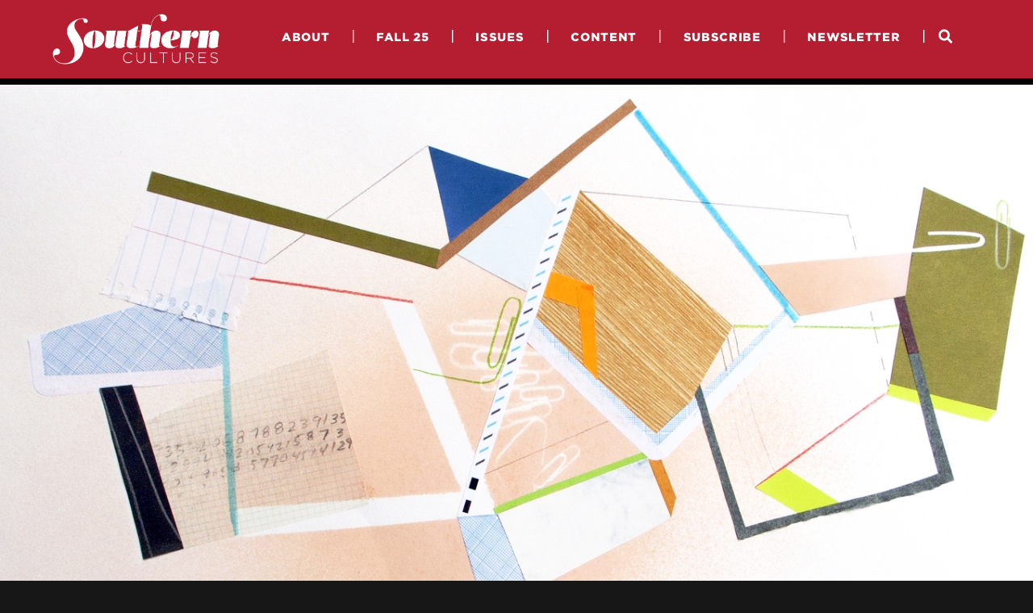

--- FILE ---
content_type: text/html; charset=UTF-8
request_url: https://www.southerncultures.org/article/longing-personal-effects-from-the-border/
body_size: 19912
content:
<!doctype html>
<html lang="en-US">
  <head>
    <meta charset="utf-8">
    <meta name="viewport" content="width=device-width, initial-scale=1">
    <title>Longing: Personal Effects from the Border &#x2d; Southern Cultures</title>
	<style>img:is([sizes="auto" i], [sizes^="auto," i]) { contain-intrinsic-size: 3000px 1500px }</style>
	
<!-- The SEO Framework by Sybre Waaijer -->
<meta name="robots" content="max-snippet:-1,max-image-preview:large,max-video-preview:-1" />
<link rel="canonical" href="https://www.southerncultures.org/article/longing-personal-effects-from-the-border/" />
<meta name="description" content="&ldquo;Images of a deflated inner tube dropped by the road, a wallet mired, its contents spilling into the mud, footsteps revealed in soft earth&#8230;" />
<meta property="og:type" content="article" />
<meta property="og:locale" content="en_US" />
<meta property="og:site_name" content="Southern Cultures" />
<meta property="og:title" content="Longing: Personal Effects from the Border" />
<meta property="og:description" content="&ldquo;Images of a deflated inner tube dropped by the road, a wallet mired, its contents spilling into the mud, footsteps revealed in soft earth, and river&#x2d;wet clothes wrung, wadded, and cast aside document&#8230;" />
<meta property="og:url" content="https://www.southerncultures.org/article/longing-personal-effects-from-the-border/" />
<meta property="og:image" content="https://www.southerncultures.org/wp-content/uploads/2024/03/cropped-SC-1600x600-300dpi.jpg" />
<meta property="og:image:width" content="1142" />
<meta property="og:image:height" content="599" />
<meta property="article:published_time" content="2016-08-10T14:50:27+00:00" />
<meta property="article:modified_time" content="2023-09-24T19:26:09+00:00" />
<meta name="twitter:card" content="summary_large_image" />
<meta name="twitter:title" content="Longing: Personal Effects from the Border" />
<meta name="twitter:description" content="&ldquo;Images of a deflated inner tube dropped by the road, a wallet mired, its contents spilling into the mud, footsteps revealed in soft earth, and river&#x2d;wet clothes wrung, wadded, and cast aside document&#8230;" />
<meta name="twitter:image" content="https://www.southerncultures.org/wp-content/uploads/2024/03/cropped-SC-1600x600-300dpi.jpg" />
<script type="application/ld+json">{"@context":"https://schema.org","@graph":[{"@type":"WebSite","@id":"https://www.southerncultures.org/#/schema/WebSite","url":"https://www.southerncultures.org/","name":"Southern Cultures","description":"Center for the study of the American South","inLanguage":"en-US","potentialAction":{"@type":"SearchAction","target":{"@type":"EntryPoint","urlTemplate":"https://www.southerncultures.org/search/{search_term_string}/"},"query-input":"required name=search_term_string"},"publisher":{"@type":"Organization","@id":"https://www.southerncultures.org/#/schema/Organization","name":"Southern Cultures","url":"https://www.southerncultures.org/"}},{"@type":"WebPage","@id":"https://www.southerncultures.org/article/longing-personal-effects-from-the-border/","url":"https://www.southerncultures.org/article/longing-personal-effects-from-the-border/","name":"Longing: Personal Effects from the Border &#x2d; Southern Cultures","description":"&ldquo;Images of a deflated inner tube dropped by the road, a wallet mired, its contents spilling into the mud, footsteps revealed in soft earth&#8230;","inLanguage":"en-US","isPartOf":{"@id":"https://www.southerncultures.org/#/schema/WebSite"},"breadcrumb":{"@type":"BreadcrumbList","@id":"https://www.southerncultures.org/#/schema/BreadcrumbList","itemListElement":[{"@type":"ListItem","position":1,"item":"https://www.southerncultures.org/","name":"Southern Cultures"},{"@type":"ListItem","position":2,"item":"https://www.southerncultures.org/articles/","name":"Archives: Articles"},{"@type":"ListItem","position":3,"name":"Longing: Personal Effects from the Border"}]},"potentialAction":{"@type":"ReadAction","target":"https://www.southerncultures.org/article/longing-personal-effects-from-the-border/"},"datePublished":"2016-08-10T14:50:27+00:00","dateModified":"2023-09-24T19:26:09+00:00","author":{"@type":"Person","@id":"https://www.southerncultures.org/#/schema/Person/b45ffb16442212fbc4de35a772adb327","name":"Southern Cultures"}}]}</script>
<!-- / The SEO Framework by Sybre Waaijer | 2.93ms meta | 0.47ms boot -->

<link rel='dns-prefetch' href='//www.googletagmanager.com' />
<script>
window._wpemojiSettings = {"baseUrl":"https:\/\/s.w.org\/images\/core\/emoji\/16.0.1\/72x72\/","ext":".png","svgUrl":"https:\/\/s.w.org\/images\/core\/emoji\/16.0.1\/svg\/","svgExt":".svg","source":{"concatemoji":"https:\/\/www.southerncultures.org\/wp-includes\/js\/wp-emoji-release.min.js?ver=6.8.3"}};
/*! This file is auto-generated */
!function(s,n){var o,i,e;function c(e){try{var t={supportTests:e,timestamp:(new Date).valueOf()};sessionStorage.setItem(o,JSON.stringify(t))}catch(e){}}function p(e,t,n){e.clearRect(0,0,e.canvas.width,e.canvas.height),e.fillText(t,0,0);var t=new Uint32Array(e.getImageData(0,0,e.canvas.width,e.canvas.height).data),a=(e.clearRect(0,0,e.canvas.width,e.canvas.height),e.fillText(n,0,0),new Uint32Array(e.getImageData(0,0,e.canvas.width,e.canvas.height).data));return t.every(function(e,t){return e===a[t]})}function u(e,t){e.clearRect(0,0,e.canvas.width,e.canvas.height),e.fillText(t,0,0);for(var n=e.getImageData(16,16,1,1),a=0;a<n.data.length;a++)if(0!==n.data[a])return!1;return!0}function f(e,t,n,a){switch(t){case"flag":return n(e,"\ud83c\udff3\ufe0f\u200d\u26a7\ufe0f","\ud83c\udff3\ufe0f\u200b\u26a7\ufe0f")?!1:!n(e,"\ud83c\udde8\ud83c\uddf6","\ud83c\udde8\u200b\ud83c\uddf6")&&!n(e,"\ud83c\udff4\udb40\udc67\udb40\udc62\udb40\udc65\udb40\udc6e\udb40\udc67\udb40\udc7f","\ud83c\udff4\u200b\udb40\udc67\u200b\udb40\udc62\u200b\udb40\udc65\u200b\udb40\udc6e\u200b\udb40\udc67\u200b\udb40\udc7f");case"emoji":return!a(e,"\ud83e\udedf")}return!1}function g(e,t,n,a){var r="undefined"!=typeof WorkerGlobalScope&&self instanceof WorkerGlobalScope?new OffscreenCanvas(300,150):s.createElement("canvas"),o=r.getContext("2d",{willReadFrequently:!0}),i=(o.textBaseline="top",o.font="600 32px Arial",{});return e.forEach(function(e){i[e]=t(o,e,n,a)}),i}function t(e){var t=s.createElement("script");t.src=e,t.defer=!0,s.head.appendChild(t)}"undefined"!=typeof Promise&&(o="wpEmojiSettingsSupports",i=["flag","emoji"],n.supports={everything:!0,everythingExceptFlag:!0},e=new Promise(function(e){s.addEventListener("DOMContentLoaded",e,{once:!0})}),new Promise(function(t){var n=function(){try{var e=JSON.parse(sessionStorage.getItem(o));if("object"==typeof e&&"number"==typeof e.timestamp&&(new Date).valueOf()<e.timestamp+604800&&"object"==typeof e.supportTests)return e.supportTests}catch(e){}return null}();if(!n){if("undefined"!=typeof Worker&&"undefined"!=typeof OffscreenCanvas&&"undefined"!=typeof URL&&URL.createObjectURL&&"undefined"!=typeof Blob)try{var e="postMessage("+g.toString()+"("+[JSON.stringify(i),f.toString(),p.toString(),u.toString()].join(",")+"));",a=new Blob([e],{type:"text/javascript"}),r=new Worker(URL.createObjectURL(a),{name:"wpTestEmojiSupports"});return void(r.onmessage=function(e){c(n=e.data),r.terminate(),t(n)})}catch(e){}c(n=g(i,f,p,u))}t(n)}).then(function(e){for(var t in e)n.supports[t]=e[t],n.supports.everything=n.supports.everything&&n.supports[t],"flag"!==t&&(n.supports.everythingExceptFlag=n.supports.everythingExceptFlag&&n.supports[t]);n.supports.everythingExceptFlag=n.supports.everythingExceptFlag&&!n.supports.flag,n.DOMReady=!1,n.readyCallback=function(){n.DOMReady=!0}}).then(function(){return e}).then(function(){var e;n.supports.everything||(n.readyCallback(),(e=n.source||{}).concatemoji?t(e.concatemoji):e.wpemoji&&e.twemoji&&(t(e.twemoji),t(e.wpemoji)))}))}((window,document),window._wpemojiSettings);
</script>
<style id='wp-emoji-styles-inline-css'>

	img.wp-smiley, img.emoji {
		display: inline !important;
		border: none !important;
		box-shadow: none !important;
		height: 1em !important;
		width: 1em !important;
		margin: 0 0.07em !important;
		vertical-align: -0.1em !important;
		background: none !important;
		padding: 0 !important;
	}
</style>
<link rel='stylesheet' id='wp-block-library-css' href='https://www.southerncultures.org/wp-includes/css/dist/block-library/style.min.css?ver=6.8.3' media='all' />
<style id='elasticpress-related-posts-style-inline-css'>
.editor-styles-wrapper .wp-block-elasticpress-related-posts ul,.wp-block-elasticpress-related-posts ul{list-style-type:none;padding:0}.editor-styles-wrapper .wp-block-elasticpress-related-posts ul li a>div{display:inline}

</style>
<style id='global-styles-inline-css'>
:root{--wp--preset--aspect-ratio--square: 1;--wp--preset--aspect-ratio--4-3: 4/3;--wp--preset--aspect-ratio--3-4: 3/4;--wp--preset--aspect-ratio--3-2: 3/2;--wp--preset--aspect-ratio--2-3: 2/3;--wp--preset--aspect-ratio--16-9: 16/9;--wp--preset--aspect-ratio--9-16: 9/16;--wp--preset--color--black: #000;--wp--preset--color--cyan-bluish-gray: #abb8c3;--wp--preset--color--white: #fff;--wp--preset--color--pale-pink: #f78da7;--wp--preset--color--vivid-red: #cf2e2e;--wp--preset--color--luminous-vivid-orange: #ff6900;--wp--preset--color--luminous-vivid-amber: #fcb900;--wp--preset--color--light-green-cyan: #7bdcb5;--wp--preset--color--vivid-green-cyan: #00d084;--wp--preset--color--pale-cyan-blue: #8ed1fc;--wp--preset--color--vivid-cyan-blue: #0693e3;--wp--preset--color--vivid-purple: #9b51e0;--wp--preset--color--inherit: inherit;--wp--preset--color--current: currentcolor;--wp--preset--color--transparent: transparent;--wp--preset--color--slate-50: #f8fafc;--wp--preset--color--slate-100: #f1f5f9;--wp--preset--color--slate-200: #e2e8f0;--wp--preset--color--slate-300: #cbd5e1;--wp--preset--color--slate-400: #94a3b8;--wp--preset--color--slate-500: #64748b;--wp--preset--color--slate-600: #475569;--wp--preset--color--slate-700: #334155;--wp--preset--color--slate-800: #1e293b;--wp--preset--color--slate-900: #0f172a;--wp--preset--color--gray-50: #f9fafb;--wp--preset--color--gray-100: #f3f4f6;--wp--preset--color--gray-200: #e5e7eb;--wp--preset--color--gray-300: #d1d5db;--wp--preset--color--gray-400: #9ca3af;--wp--preset--color--gray-500: #6b7280;--wp--preset--color--gray-600: #4b5563;--wp--preset--color--gray-700: #374151;--wp--preset--color--gray-800: #1f2937;--wp--preset--color--gray-900: #111827;--wp--preset--color--zinc-50: #fafafa;--wp--preset--color--zinc-100: #f4f4f5;--wp--preset--color--zinc-200: #e4e4e7;--wp--preset--color--zinc-300: #d4d4d8;--wp--preset--color--zinc-400: #a1a1aa;--wp--preset--color--zinc-500: #71717a;--wp--preset--color--zinc-600: #52525b;--wp--preset--color--zinc-700: #3f3f46;--wp--preset--color--zinc-800: #27272a;--wp--preset--color--zinc-900: #18181b;--wp--preset--color--neutral-50: #fafafa;--wp--preset--color--neutral-100: #f5f5f5;--wp--preset--color--neutral-200: #e5e5e5;--wp--preset--color--neutral-300: #d4d4d4;--wp--preset--color--neutral-400: #a3a3a3;--wp--preset--color--neutral-500: #737373;--wp--preset--color--neutral-600: #525252;--wp--preset--color--neutral-700: #404040;--wp--preset--color--neutral-800: #262626;--wp--preset--color--neutral-900: #171717;--wp--preset--color--stone-50: #fafaf9;--wp--preset--color--stone-100: #f5f5f4;--wp--preset--color--stone-200: #e7e5e4;--wp--preset--color--stone-300: #d6d3d1;--wp--preset--color--stone-400: #a8a29e;--wp--preset--color--stone-500: #78716c;--wp--preset--color--stone-600: #57534e;--wp--preset--color--stone-700: #44403c;--wp--preset--color--stone-800: #292524;--wp--preset--color--stone-900: #1c1917;--wp--preset--color--red-50: #fef2f2;--wp--preset--color--red-100: #fee2e2;--wp--preset--color--red-200: #fecaca;--wp--preset--color--red-300: #fca5a5;--wp--preset--color--red-400: #f87171;--wp--preset--color--red-500: #ef4444;--wp--preset--color--red-600: #dc2626;--wp--preset--color--red-700: #b91c1c;--wp--preset--color--red-800: #991b1b;--wp--preset--color--red-900: #7f1d1d;--wp--preset--color--orange-50: #fff7ed;--wp--preset--color--orange-100: #ffedd5;--wp--preset--color--orange-200: #fed7aa;--wp--preset--color--orange-300: #fdba74;--wp--preset--color--orange-400: #fb923c;--wp--preset--color--orange-500: #f97316;--wp--preset--color--orange-600: #ea580c;--wp--preset--color--orange-700: #c2410c;--wp--preset--color--orange-800: #9a3412;--wp--preset--color--orange-900: #7c2d12;--wp--preset--color--amber-50: #fffbeb;--wp--preset--color--amber-100: #fef3c7;--wp--preset--color--amber-200: #fde68a;--wp--preset--color--amber-300: #fcd34d;--wp--preset--color--amber-400: #fbbf24;--wp--preset--color--amber-500: #f59e0b;--wp--preset--color--amber-600: #d97706;--wp--preset--color--amber-700: #b45309;--wp--preset--color--amber-800: #92400e;--wp--preset--color--amber-900: #78350f;--wp--preset--color--yellow-50: #fefce8;--wp--preset--color--yellow-100: #fef9c3;--wp--preset--color--yellow-200: #fef08a;--wp--preset--color--yellow-300: #fde047;--wp--preset--color--yellow-400: #facc15;--wp--preset--color--yellow-500: #eab308;--wp--preset--color--yellow-600: #ca8a04;--wp--preset--color--yellow-700: #a16207;--wp--preset--color--yellow-800: #854d0e;--wp--preset--color--yellow-900: #713f12;--wp--preset--color--lime-50: #f7fee7;--wp--preset--color--lime-100: #ecfccb;--wp--preset--color--lime-200: #d9f99d;--wp--preset--color--lime-300: #bef264;--wp--preset--color--lime-400: #a3e635;--wp--preset--color--lime-500: #84cc16;--wp--preset--color--lime-600: #65a30d;--wp--preset--color--lime-700: #4d7c0f;--wp--preset--color--lime-800: #3f6212;--wp--preset--color--lime-900: #365314;--wp--preset--color--green-50: #f0fdf4;--wp--preset--color--green-100: #dcfce7;--wp--preset--color--green-200: #bbf7d0;--wp--preset--color--green-300: #86efac;--wp--preset--color--green-400: #4ade80;--wp--preset--color--green-500: #22c55e;--wp--preset--color--green-600: #16a34a;--wp--preset--color--green-700: #15803d;--wp--preset--color--green-800: #166534;--wp--preset--color--green-900: #14532d;--wp--preset--color--emerald-50: #ecfdf5;--wp--preset--color--emerald-100: #d1fae5;--wp--preset--color--emerald-200: #a7f3d0;--wp--preset--color--emerald-300: #6ee7b7;--wp--preset--color--emerald-400: #34d399;--wp--preset--color--emerald-500: #10b981;--wp--preset--color--emerald-600: #059669;--wp--preset--color--emerald-700: #047857;--wp--preset--color--emerald-800: #065f46;--wp--preset--color--emerald-900: #064e3b;--wp--preset--color--teal-50: #f0fdfa;--wp--preset--color--teal-100: #f0f8ff;--wp--preset--color--teal-200: #99f6e4;--wp--preset--color--teal-300: #9bb6ba;--wp--preset--color--teal-350: #88aeb3;--wp--preset--color--teal-400: #2dd4bf;--wp--preset--color--teal-500: #14b8a6;--wp--preset--color--teal-600: #53a7dc;--wp--preset--color--teal-700: #155e64;--wp--preset--color--teal-800: #115e59;--wp--preset--color--teal-900: #0e3639;--wp--preset--color--cyan-50: #ecfeff;--wp--preset--color--cyan-100: #cffafe;--wp--preset--color--cyan-200: #a5f3fc;--wp--preset--color--cyan-300: #67e8f9;--wp--preset--color--cyan-400: #22d3ee;--wp--preset--color--cyan-500: #06b6d4;--wp--preset--color--cyan-600: #0891b2;--wp--preset--color--cyan-700: #0e7490;--wp--preset--color--cyan-800: #155e75;--wp--preset--color--cyan-900: #164e63;--wp--preset--color--sky-50: #f0f9ff;--wp--preset--color--sky-100: #e0f2fe;--wp--preset--color--sky-200: #bae6fd;--wp--preset--color--sky-300: #7dd3fc;--wp--preset--color--sky-400: #38bdf8;--wp--preset--color--sky-500: #0ea5e9;--wp--preset--color--sky-600: #0284c7;--wp--preset--color--sky-700: #0369a1;--wp--preset--color--sky-800: #075985;--wp--preset--color--sky-900: #0c4a6e;--wp--preset--color--blue-50: #eff6ff;--wp--preset--color--blue-100: #dbeafe;--wp--preset--color--blue-200: #bfdbfe;--wp--preset--color--blue-300: #93c5fd;--wp--preset--color--blue-400: #60a5fa;--wp--preset--color--blue-500: #3b82f6;--wp--preset--color--blue-600: #2563eb;--wp--preset--color--blue-700: #1d4ed8;--wp--preset--color--blue-800: #1e40af;--wp--preset--color--blue-900: #1e3a8a;--wp--preset--color--indigo-50: #eef2ff;--wp--preset--color--indigo-100: #e0e7ff;--wp--preset--color--indigo-200: #c7d2fe;--wp--preset--color--indigo-300: #a5b4fc;--wp--preset--color--indigo-400: #818cf8;--wp--preset--color--indigo-500: #6366f1;--wp--preset--color--indigo-600: #4f46e5;--wp--preset--color--indigo-700: #4338ca;--wp--preset--color--indigo-800: #3730a3;--wp--preset--color--indigo-900: #312e81;--wp--preset--color--violet-50: #f5f3ff;--wp--preset--color--violet-100: #ede9fe;--wp--preset--color--violet-200: #ddd6fe;--wp--preset--color--violet-300: #c4b5fd;--wp--preset--color--violet-400: #a78bfa;--wp--preset--color--violet-500: #8b5cf6;--wp--preset--color--violet-600: #7c3aed;--wp--preset--color--violet-700: #6d28d9;--wp--preset--color--violet-800: #5b21b6;--wp--preset--color--violet-900: #4c1d95;--wp--preset--color--purple-50: #faf5ff;--wp--preset--color--purple-100: #f3e8ff;--wp--preset--color--purple-200: #e9d5ff;--wp--preset--color--purple-300: #d8b4fe;--wp--preset--color--purple-400: #c084fc;--wp--preset--color--purple-500: #a855f7;--wp--preset--color--purple-600: #9333ea;--wp--preset--color--purple-700: #7e22ce;--wp--preset--color--purple-800: #6b21a8;--wp--preset--color--purple-900: #581c87;--wp--preset--color--fuchsia-50: #fdf4ff;--wp--preset--color--fuchsia-100: #fae8ff;--wp--preset--color--fuchsia-200: #f5d0fe;--wp--preset--color--fuchsia-300: #f0abfc;--wp--preset--color--fuchsia-400: #e879f9;--wp--preset--color--fuchsia-500: #d946ef;--wp--preset--color--fuchsia-600: #c026d3;--wp--preset--color--fuchsia-700: #a21caf;--wp--preset--color--fuchsia-800: #86198f;--wp--preset--color--fuchsia-900: #701a75;--wp--preset--color--pink-50: #fdf2f8;--wp--preset--color--pink-100: #fce7f3;--wp--preset--color--pink-200: #fbcfe8;--wp--preset--color--pink-300: #f9a8d4;--wp--preset--color--pink-400: #f472b6;--wp--preset--color--pink-500: #ec4899;--wp--preset--color--pink-600: #db2777;--wp--preset--color--pink-700: #be185d;--wp--preset--color--pink-800: #9d174d;--wp--preset--color--pink-900: #831843;--wp--preset--color--rose-50: #fff1f2;--wp--preset--color--rose-100: #ffe4e6;--wp--preset--color--rose-200: #fecdd3;--wp--preset--color--rose-300: #fda4af;--wp--preset--color--rose-400: #fb7185;--wp--preset--color--rose-500: #f43f5e;--wp--preset--color--rose-600: #e11d48;--wp--preset--color--rose-700: #be123c;--wp--preset--color--rose-800: #9f1239;--wp--preset--color--rose-900: #881337;--wp--preset--color--darknavy-800: #252f44;--wp--preset--color--khaki-50: #eeeeee3d;--wp--preset--color--khaki-75: #e9e9e9;--wp--preset--color--khaki-100: #fffdef;--wp--preset--color--khaki-200: #efecd4;--wp--preset--color--khaki-250: #feec89;--wp--preset--color--khaki-300: #f1edd1;--wp--preset--color--cherry-400: #b51e30;--wp--preset--color--cherry-800: #970014;--wp--preset--color--creamsicle: #fbb67e;--wp--preset--gradient--vivid-cyan-blue-to-vivid-purple: linear-gradient(135deg,rgba(6,147,227,1) 0%,rgb(155,81,224) 100%);--wp--preset--gradient--light-green-cyan-to-vivid-green-cyan: linear-gradient(135deg,rgb(122,220,180) 0%,rgb(0,208,130) 100%);--wp--preset--gradient--luminous-vivid-amber-to-luminous-vivid-orange: linear-gradient(135deg,rgba(252,185,0,1) 0%,rgba(255,105,0,1) 100%);--wp--preset--gradient--luminous-vivid-orange-to-vivid-red: linear-gradient(135deg,rgba(255,105,0,1) 0%,rgb(207,46,46) 100%);--wp--preset--gradient--very-light-gray-to-cyan-bluish-gray: linear-gradient(135deg,rgb(238,238,238) 0%,rgb(169,184,195) 100%);--wp--preset--gradient--cool-to-warm-spectrum: linear-gradient(135deg,rgb(74,234,220) 0%,rgb(151,120,209) 20%,rgb(207,42,186) 40%,rgb(238,44,130) 60%,rgb(251,105,98) 80%,rgb(254,248,76) 100%);--wp--preset--gradient--blush-light-purple: linear-gradient(135deg,rgb(255,206,236) 0%,rgb(152,150,240) 100%);--wp--preset--gradient--blush-bordeaux: linear-gradient(135deg,rgb(254,205,165) 0%,rgb(254,45,45) 50%,rgb(107,0,62) 100%);--wp--preset--gradient--luminous-dusk: linear-gradient(135deg,rgb(255,203,112) 0%,rgb(199,81,192) 50%,rgb(65,88,208) 100%);--wp--preset--gradient--pale-ocean: linear-gradient(135deg,rgb(255,245,203) 0%,rgb(182,227,212) 50%,rgb(51,167,181) 100%);--wp--preset--gradient--electric-grass: linear-gradient(135deg,rgb(202,248,128) 0%,rgb(113,206,126) 100%);--wp--preset--gradient--midnight: linear-gradient(135deg,rgb(2,3,129) 0%,rgb(40,116,252) 100%);--wp--preset--font-size--small: 13px;--wp--preset--font-size--medium: 20px;--wp--preset--font-size--large: 36px;--wp--preset--font-size--x-large: 42px;--wp--preset--font-size--xs: 0.75rem;--wp--preset--font-size--sm: 0.875rem;--wp--preset--font-size--base: 1rem;--wp--preset--font-size--lg: 1.125rem;--wp--preset--font-size--xl: 1.25rem;--wp--preset--font-size--2-xl: 1.5rem;--wp--preset--font-size--3-xl: 1.875rem;--wp--preset--font-size--4-xl: 2.25rem;--wp--preset--font-size--5-xl: 3rem;--wp--preset--font-size--6-xl: 3.75rem;--wp--preset--font-size--7-xl: 4.5rem;--wp--preset--font-size--8-xl: 6rem;--wp--preset--font-size--9-xl: 8rem;--wp--preset--font-family--sans: ui-sans-serif,system-ui,-apple-system,BlinkMacSystemFont,"Segoe UI",Roboto,"Helvetica Neue",Arial,"Noto Sans",sans-serif,"Apple Color Emoji","Segoe UI Emoji","Segoe UI Symbol","Noto Color Emoji";--wp--preset--font-family--serif: ui-serif,Georgia,Cambria,"Times New Roman",Times,serif;--wp--preset--font-family--mono: ui-monospace,SFMono-Regular,Menlo,Monaco,Consolas,"Liberation Mono","Courier New",monospace;--wp--preset--font-family--garamond: EB Garamond,serif;--wp--preset--font-family--archer: Archer,sans-serif;--wp--preset--font-family--gotham: HCo Gotham SSm,sans-serif;--wp--preset--font-family--acumin: Acumin,sans-serif;--wp--preset--spacing--20: 0.44rem;--wp--preset--spacing--30: 0.67rem;--wp--preset--spacing--40: 1rem;--wp--preset--spacing--50: 1.5rem;--wp--preset--spacing--60: 2.25rem;--wp--preset--spacing--70: 3.38rem;--wp--preset--spacing--80: 5.06rem;--wp--preset--shadow--natural: 6px 6px 9px rgba(0, 0, 0, 0.2);--wp--preset--shadow--deep: 12px 12px 50px rgba(0, 0, 0, 0.4);--wp--preset--shadow--sharp: 6px 6px 0px rgba(0, 0, 0, 0.2);--wp--preset--shadow--outlined: 6px 6px 0px -3px rgba(255, 255, 255, 1), 6px 6px rgba(0, 0, 0, 1);--wp--preset--shadow--crisp: 6px 6px 0px rgba(0, 0, 0, 1);}:root { --wp--style--global--content-size: 800px;--wp--style--global--wide-size: 1000px; }:where(body) { margin: 0; }.wp-site-blocks > .alignleft { float: left; margin-right: 2em; }.wp-site-blocks > .alignright { float: right; margin-left: 2em; }.wp-site-blocks > .aligncenter { justify-content: center; margin-left: auto; margin-right: auto; }:where(.is-layout-flex){gap: 0.5em;}:where(.is-layout-grid){gap: 0.5em;}.is-layout-flow > .alignleft{float: left;margin-inline-start: 0;margin-inline-end: 2em;}.is-layout-flow > .alignright{float: right;margin-inline-start: 2em;margin-inline-end: 0;}.is-layout-flow > .aligncenter{margin-left: auto !important;margin-right: auto !important;}.is-layout-constrained > .alignleft{float: left;margin-inline-start: 0;margin-inline-end: 2em;}.is-layout-constrained > .alignright{float: right;margin-inline-start: 2em;margin-inline-end: 0;}.is-layout-constrained > .aligncenter{margin-left: auto !important;margin-right: auto !important;}.is-layout-constrained > :where(:not(.alignleft):not(.alignright):not(.alignfull)){max-width: var(--wp--style--global--content-size);margin-left: auto !important;margin-right: auto !important;}.is-layout-constrained > .alignwide{max-width: var(--wp--style--global--wide-size);}body .is-layout-flex{display: flex;}.is-layout-flex{flex-wrap: wrap;align-items: center;}.is-layout-flex > :is(*, div){margin: 0;}body .is-layout-grid{display: grid;}.is-layout-grid > :is(*, div){margin: 0;}body{padding-top: 0px;padding-right: 0px;padding-bottom: 0px;padding-left: 0px;}a:where(:not(.wp-element-button)){text-decoration: underline;}:root :where(.wp-element-button, .wp-block-button__link){background-color: #32373c;border-width: 0;color: #fff;font-family: inherit;font-size: inherit;line-height: inherit;padding: calc(0.667em + 2px) calc(1.333em + 2px);text-decoration: none;}.has-black-color{color: var(--wp--preset--color--black) !important;}.has-cyan-bluish-gray-color{color: var(--wp--preset--color--cyan-bluish-gray) !important;}.has-white-color{color: var(--wp--preset--color--white) !important;}.has-pale-pink-color{color: var(--wp--preset--color--pale-pink) !important;}.has-vivid-red-color{color: var(--wp--preset--color--vivid-red) !important;}.has-luminous-vivid-orange-color{color: var(--wp--preset--color--luminous-vivid-orange) !important;}.has-luminous-vivid-amber-color{color: var(--wp--preset--color--luminous-vivid-amber) !important;}.has-light-green-cyan-color{color: var(--wp--preset--color--light-green-cyan) !important;}.has-vivid-green-cyan-color{color: var(--wp--preset--color--vivid-green-cyan) !important;}.has-pale-cyan-blue-color{color: var(--wp--preset--color--pale-cyan-blue) !important;}.has-vivid-cyan-blue-color{color: var(--wp--preset--color--vivid-cyan-blue) !important;}.has-vivid-purple-color{color: var(--wp--preset--color--vivid-purple) !important;}.has-inherit-color{color: var(--wp--preset--color--inherit) !important;}.has-current-color{color: var(--wp--preset--color--current) !important;}.has-transparent-color{color: var(--wp--preset--color--transparent) !important;}.has-slate-50-color{color: var(--wp--preset--color--slate-50) !important;}.has-slate-100-color{color: var(--wp--preset--color--slate-100) !important;}.has-slate-200-color{color: var(--wp--preset--color--slate-200) !important;}.has-slate-300-color{color: var(--wp--preset--color--slate-300) !important;}.has-slate-400-color{color: var(--wp--preset--color--slate-400) !important;}.has-slate-500-color{color: var(--wp--preset--color--slate-500) !important;}.has-slate-600-color{color: var(--wp--preset--color--slate-600) !important;}.has-slate-700-color{color: var(--wp--preset--color--slate-700) !important;}.has-slate-800-color{color: var(--wp--preset--color--slate-800) !important;}.has-slate-900-color{color: var(--wp--preset--color--slate-900) !important;}.has-gray-50-color{color: var(--wp--preset--color--gray-50) !important;}.has-gray-100-color{color: var(--wp--preset--color--gray-100) !important;}.has-gray-200-color{color: var(--wp--preset--color--gray-200) !important;}.has-gray-300-color{color: var(--wp--preset--color--gray-300) !important;}.has-gray-400-color{color: var(--wp--preset--color--gray-400) !important;}.has-gray-500-color{color: var(--wp--preset--color--gray-500) !important;}.has-gray-600-color{color: var(--wp--preset--color--gray-600) !important;}.has-gray-700-color{color: var(--wp--preset--color--gray-700) !important;}.has-gray-800-color{color: var(--wp--preset--color--gray-800) !important;}.has-gray-900-color{color: var(--wp--preset--color--gray-900) !important;}.has-zinc-50-color{color: var(--wp--preset--color--zinc-50) !important;}.has-zinc-100-color{color: var(--wp--preset--color--zinc-100) !important;}.has-zinc-200-color{color: var(--wp--preset--color--zinc-200) !important;}.has-zinc-300-color{color: var(--wp--preset--color--zinc-300) !important;}.has-zinc-400-color{color: var(--wp--preset--color--zinc-400) !important;}.has-zinc-500-color{color: var(--wp--preset--color--zinc-500) !important;}.has-zinc-600-color{color: var(--wp--preset--color--zinc-600) !important;}.has-zinc-700-color{color: var(--wp--preset--color--zinc-700) !important;}.has-zinc-800-color{color: var(--wp--preset--color--zinc-800) !important;}.has-zinc-900-color{color: var(--wp--preset--color--zinc-900) !important;}.has-neutral-50-color{color: var(--wp--preset--color--neutral-50) !important;}.has-neutral-100-color{color: var(--wp--preset--color--neutral-100) !important;}.has-neutral-200-color{color: var(--wp--preset--color--neutral-200) !important;}.has-neutral-300-color{color: var(--wp--preset--color--neutral-300) !important;}.has-neutral-400-color{color: var(--wp--preset--color--neutral-400) !important;}.has-neutral-500-color{color: var(--wp--preset--color--neutral-500) !important;}.has-neutral-600-color{color: var(--wp--preset--color--neutral-600) !important;}.has-neutral-700-color{color: var(--wp--preset--color--neutral-700) !important;}.has-neutral-800-color{color: var(--wp--preset--color--neutral-800) !important;}.has-neutral-900-color{color: var(--wp--preset--color--neutral-900) !important;}.has-stone-50-color{color: var(--wp--preset--color--stone-50) !important;}.has-stone-100-color{color: var(--wp--preset--color--stone-100) !important;}.has-stone-200-color{color: var(--wp--preset--color--stone-200) !important;}.has-stone-300-color{color: var(--wp--preset--color--stone-300) !important;}.has-stone-400-color{color: var(--wp--preset--color--stone-400) !important;}.has-stone-500-color{color: var(--wp--preset--color--stone-500) !important;}.has-stone-600-color{color: var(--wp--preset--color--stone-600) !important;}.has-stone-700-color{color: var(--wp--preset--color--stone-700) !important;}.has-stone-800-color{color: var(--wp--preset--color--stone-800) !important;}.has-stone-900-color{color: var(--wp--preset--color--stone-900) !important;}.has-red-50-color{color: var(--wp--preset--color--red-50) !important;}.has-red-100-color{color: var(--wp--preset--color--red-100) !important;}.has-red-200-color{color: var(--wp--preset--color--red-200) !important;}.has-red-300-color{color: var(--wp--preset--color--red-300) !important;}.has-red-400-color{color: var(--wp--preset--color--red-400) !important;}.has-red-500-color{color: var(--wp--preset--color--red-500) !important;}.has-red-600-color{color: var(--wp--preset--color--red-600) !important;}.has-red-700-color{color: var(--wp--preset--color--red-700) !important;}.has-red-800-color{color: var(--wp--preset--color--red-800) !important;}.has-red-900-color{color: var(--wp--preset--color--red-900) !important;}.has-orange-50-color{color: var(--wp--preset--color--orange-50) !important;}.has-orange-100-color{color: var(--wp--preset--color--orange-100) !important;}.has-orange-200-color{color: var(--wp--preset--color--orange-200) !important;}.has-orange-300-color{color: var(--wp--preset--color--orange-300) !important;}.has-orange-400-color{color: var(--wp--preset--color--orange-400) !important;}.has-orange-500-color{color: var(--wp--preset--color--orange-500) !important;}.has-orange-600-color{color: var(--wp--preset--color--orange-600) !important;}.has-orange-700-color{color: var(--wp--preset--color--orange-700) !important;}.has-orange-800-color{color: var(--wp--preset--color--orange-800) !important;}.has-orange-900-color{color: var(--wp--preset--color--orange-900) !important;}.has-amber-50-color{color: var(--wp--preset--color--amber-50) !important;}.has-amber-100-color{color: var(--wp--preset--color--amber-100) !important;}.has-amber-200-color{color: var(--wp--preset--color--amber-200) !important;}.has-amber-300-color{color: var(--wp--preset--color--amber-300) !important;}.has-amber-400-color{color: var(--wp--preset--color--amber-400) !important;}.has-amber-500-color{color: var(--wp--preset--color--amber-500) !important;}.has-amber-600-color{color: var(--wp--preset--color--amber-600) !important;}.has-amber-700-color{color: var(--wp--preset--color--amber-700) !important;}.has-amber-800-color{color: var(--wp--preset--color--amber-800) !important;}.has-amber-900-color{color: var(--wp--preset--color--amber-900) !important;}.has-yellow-50-color{color: var(--wp--preset--color--yellow-50) !important;}.has-yellow-100-color{color: var(--wp--preset--color--yellow-100) !important;}.has-yellow-200-color{color: var(--wp--preset--color--yellow-200) !important;}.has-yellow-300-color{color: var(--wp--preset--color--yellow-300) !important;}.has-yellow-400-color{color: var(--wp--preset--color--yellow-400) !important;}.has-yellow-500-color{color: var(--wp--preset--color--yellow-500) !important;}.has-yellow-600-color{color: var(--wp--preset--color--yellow-600) !important;}.has-yellow-700-color{color: var(--wp--preset--color--yellow-700) !important;}.has-yellow-800-color{color: var(--wp--preset--color--yellow-800) !important;}.has-yellow-900-color{color: var(--wp--preset--color--yellow-900) !important;}.has-lime-50-color{color: var(--wp--preset--color--lime-50) !important;}.has-lime-100-color{color: var(--wp--preset--color--lime-100) !important;}.has-lime-200-color{color: var(--wp--preset--color--lime-200) !important;}.has-lime-300-color{color: var(--wp--preset--color--lime-300) !important;}.has-lime-400-color{color: var(--wp--preset--color--lime-400) !important;}.has-lime-500-color{color: var(--wp--preset--color--lime-500) !important;}.has-lime-600-color{color: var(--wp--preset--color--lime-600) !important;}.has-lime-700-color{color: var(--wp--preset--color--lime-700) !important;}.has-lime-800-color{color: var(--wp--preset--color--lime-800) !important;}.has-lime-900-color{color: var(--wp--preset--color--lime-900) !important;}.has-green-50-color{color: var(--wp--preset--color--green-50) !important;}.has-green-100-color{color: var(--wp--preset--color--green-100) !important;}.has-green-200-color{color: var(--wp--preset--color--green-200) !important;}.has-green-300-color{color: var(--wp--preset--color--green-300) !important;}.has-green-400-color{color: var(--wp--preset--color--green-400) !important;}.has-green-500-color{color: var(--wp--preset--color--green-500) !important;}.has-green-600-color{color: var(--wp--preset--color--green-600) !important;}.has-green-700-color{color: var(--wp--preset--color--green-700) !important;}.has-green-800-color{color: var(--wp--preset--color--green-800) !important;}.has-green-900-color{color: var(--wp--preset--color--green-900) !important;}.has-emerald-50-color{color: var(--wp--preset--color--emerald-50) !important;}.has-emerald-100-color{color: var(--wp--preset--color--emerald-100) !important;}.has-emerald-200-color{color: var(--wp--preset--color--emerald-200) !important;}.has-emerald-300-color{color: var(--wp--preset--color--emerald-300) !important;}.has-emerald-400-color{color: var(--wp--preset--color--emerald-400) !important;}.has-emerald-500-color{color: var(--wp--preset--color--emerald-500) !important;}.has-emerald-600-color{color: var(--wp--preset--color--emerald-600) !important;}.has-emerald-700-color{color: var(--wp--preset--color--emerald-700) !important;}.has-emerald-800-color{color: var(--wp--preset--color--emerald-800) !important;}.has-emerald-900-color{color: var(--wp--preset--color--emerald-900) !important;}.has-teal-50-color{color: var(--wp--preset--color--teal-50) !important;}.has-teal-100-color{color: var(--wp--preset--color--teal-100) !important;}.has-teal-200-color{color: var(--wp--preset--color--teal-200) !important;}.has-teal-300-color{color: var(--wp--preset--color--teal-300) !important;}.has-teal-350-color{color: var(--wp--preset--color--teal-350) !important;}.has-teal-400-color{color: var(--wp--preset--color--teal-400) !important;}.has-teal-500-color{color: var(--wp--preset--color--teal-500) !important;}.has-teal-600-color{color: var(--wp--preset--color--teal-600) !important;}.has-teal-700-color{color: var(--wp--preset--color--teal-700) !important;}.has-teal-800-color{color: var(--wp--preset--color--teal-800) !important;}.has-teal-900-color{color: var(--wp--preset--color--teal-900) !important;}.has-cyan-50-color{color: var(--wp--preset--color--cyan-50) !important;}.has-cyan-100-color{color: var(--wp--preset--color--cyan-100) !important;}.has-cyan-200-color{color: var(--wp--preset--color--cyan-200) !important;}.has-cyan-300-color{color: var(--wp--preset--color--cyan-300) !important;}.has-cyan-400-color{color: var(--wp--preset--color--cyan-400) !important;}.has-cyan-500-color{color: var(--wp--preset--color--cyan-500) !important;}.has-cyan-600-color{color: var(--wp--preset--color--cyan-600) !important;}.has-cyan-700-color{color: var(--wp--preset--color--cyan-700) !important;}.has-cyan-800-color{color: var(--wp--preset--color--cyan-800) !important;}.has-cyan-900-color{color: var(--wp--preset--color--cyan-900) !important;}.has-sky-50-color{color: var(--wp--preset--color--sky-50) !important;}.has-sky-100-color{color: var(--wp--preset--color--sky-100) !important;}.has-sky-200-color{color: var(--wp--preset--color--sky-200) !important;}.has-sky-300-color{color: var(--wp--preset--color--sky-300) !important;}.has-sky-400-color{color: var(--wp--preset--color--sky-400) !important;}.has-sky-500-color{color: var(--wp--preset--color--sky-500) !important;}.has-sky-600-color{color: var(--wp--preset--color--sky-600) !important;}.has-sky-700-color{color: var(--wp--preset--color--sky-700) !important;}.has-sky-800-color{color: var(--wp--preset--color--sky-800) !important;}.has-sky-900-color{color: var(--wp--preset--color--sky-900) !important;}.has-blue-50-color{color: var(--wp--preset--color--blue-50) !important;}.has-blue-100-color{color: var(--wp--preset--color--blue-100) !important;}.has-blue-200-color{color: var(--wp--preset--color--blue-200) !important;}.has-blue-300-color{color: var(--wp--preset--color--blue-300) !important;}.has-blue-400-color{color: var(--wp--preset--color--blue-400) !important;}.has-blue-500-color{color: var(--wp--preset--color--blue-500) !important;}.has-blue-600-color{color: var(--wp--preset--color--blue-600) !important;}.has-blue-700-color{color: var(--wp--preset--color--blue-700) !important;}.has-blue-800-color{color: var(--wp--preset--color--blue-800) !important;}.has-blue-900-color{color: var(--wp--preset--color--blue-900) !important;}.has-indigo-50-color{color: var(--wp--preset--color--indigo-50) !important;}.has-indigo-100-color{color: var(--wp--preset--color--indigo-100) !important;}.has-indigo-200-color{color: var(--wp--preset--color--indigo-200) !important;}.has-indigo-300-color{color: var(--wp--preset--color--indigo-300) !important;}.has-indigo-400-color{color: var(--wp--preset--color--indigo-400) !important;}.has-indigo-500-color{color: var(--wp--preset--color--indigo-500) !important;}.has-indigo-600-color{color: var(--wp--preset--color--indigo-600) !important;}.has-indigo-700-color{color: var(--wp--preset--color--indigo-700) !important;}.has-indigo-800-color{color: var(--wp--preset--color--indigo-800) !important;}.has-indigo-900-color{color: var(--wp--preset--color--indigo-900) !important;}.has-violet-50-color{color: var(--wp--preset--color--violet-50) !important;}.has-violet-100-color{color: var(--wp--preset--color--violet-100) !important;}.has-violet-200-color{color: var(--wp--preset--color--violet-200) !important;}.has-violet-300-color{color: var(--wp--preset--color--violet-300) !important;}.has-violet-400-color{color: var(--wp--preset--color--violet-400) !important;}.has-violet-500-color{color: var(--wp--preset--color--violet-500) !important;}.has-violet-600-color{color: var(--wp--preset--color--violet-600) !important;}.has-violet-700-color{color: var(--wp--preset--color--violet-700) !important;}.has-violet-800-color{color: var(--wp--preset--color--violet-800) !important;}.has-violet-900-color{color: var(--wp--preset--color--violet-900) !important;}.has-purple-50-color{color: var(--wp--preset--color--purple-50) !important;}.has-purple-100-color{color: var(--wp--preset--color--purple-100) !important;}.has-purple-200-color{color: var(--wp--preset--color--purple-200) !important;}.has-purple-300-color{color: var(--wp--preset--color--purple-300) !important;}.has-purple-400-color{color: var(--wp--preset--color--purple-400) !important;}.has-purple-500-color{color: var(--wp--preset--color--purple-500) !important;}.has-purple-600-color{color: var(--wp--preset--color--purple-600) !important;}.has-purple-700-color{color: var(--wp--preset--color--purple-700) !important;}.has-purple-800-color{color: var(--wp--preset--color--purple-800) !important;}.has-purple-900-color{color: var(--wp--preset--color--purple-900) !important;}.has-fuchsia-50-color{color: var(--wp--preset--color--fuchsia-50) !important;}.has-fuchsia-100-color{color: var(--wp--preset--color--fuchsia-100) !important;}.has-fuchsia-200-color{color: var(--wp--preset--color--fuchsia-200) !important;}.has-fuchsia-300-color{color: var(--wp--preset--color--fuchsia-300) !important;}.has-fuchsia-400-color{color: var(--wp--preset--color--fuchsia-400) !important;}.has-fuchsia-500-color{color: var(--wp--preset--color--fuchsia-500) !important;}.has-fuchsia-600-color{color: var(--wp--preset--color--fuchsia-600) !important;}.has-fuchsia-700-color{color: var(--wp--preset--color--fuchsia-700) !important;}.has-fuchsia-800-color{color: var(--wp--preset--color--fuchsia-800) !important;}.has-fuchsia-900-color{color: var(--wp--preset--color--fuchsia-900) !important;}.has-pink-50-color{color: var(--wp--preset--color--pink-50) !important;}.has-pink-100-color{color: var(--wp--preset--color--pink-100) !important;}.has-pink-200-color{color: var(--wp--preset--color--pink-200) !important;}.has-pink-300-color{color: var(--wp--preset--color--pink-300) !important;}.has-pink-400-color{color: var(--wp--preset--color--pink-400) !important;}.has-pink-500-color{color: var(--wp--preset--color--pink-500) !important;}.has-pink-600-color{color: var(--wp--preset--color--pink-600) !important;}.has-pink-700-color{color: var(--wp--preset--color--pink-700) !important;}.has-pink-800-color{color: var(--wp--preset--color--pink-800) !important;}.has-pink-900-color{color: var(--wp--preset--color--pink-900) !important;}.has-rose-50-color{color: var(--wp--preset--color--rose-50) !important;}.has-rose-100-color{color: var(--wp--preset--color--rose-100) !important;}.has-rose-200-color{color: var(--wp--preset--color--rose-200) !important;}.has-rose-300-color{color: var(--wp--preset--color--rose-300) !important;}.has-rose-400-color{color: var(--wp--preset--color--rose-400) !important;}.has-rose-500-color{color: var(--wp--preset--color--rose-500) !important;}.has-rose-600-color{color: var(--wp--preset--color--rose-600) !important;}.has-rose-700-color{color: var(--wp--preset--color--rose-700) !important;}.has-rose-800-color{color: var(--wp--preset--color--rose-800) !important;}.has-rose-900-color{color: var(--wp--preset--color--rose-900) !important;}.has-darknavy-800-color{color: var(--wp--preset--color--darknavy-800) !important;}.has-khaki-50-color{color: var(--wp--preset--color--khaki-50) !important;}.has-khaki-75-color{color: var(--wp--preset--color--khaki-75) !important;}.has-khaki-100-color{color: var(--wp--preset--color--khaki-100) !important;}.has-khaki-200-color{color: var(--wp--preset--color--khaki-200) !important;}.has-khaki-250-color{color: var(--wp--preset--color--khaki-250) !important;}.has-khaki-300-color{color: var(--wp--preset--color--khaki-300) !important;}.has-cherry-400-color{color: var(--wp--preset--color--cherry-400) !important;}.has-cherry-800-color{color: var(--wp--preset--color--cherry-800) !important;}.has-creamsicle-color{color: var(--wp--preset--color--creamsicle) !important;}.has-black-background-color{background-color: var(--wp--preset--color--black) !important;}.has-cyan-bluish-gray-background-color{background-color: var(--wp--preset--color--cyan-bluish-gray) !important;}.has-white-background-color{background-color: var(--wp--preset--color--white) !important;}.has-pale-pink-background-color{background-color: var(--wp--preset--color--pale-pink) !important;}.has-vivid-red-background-color{background-color: var(--wp--preset--color--vivid-red) !important;}.has-luminous-vivid-orange-background-color{background-color: var(--wp--preset--color--luminous-vivid-orange) !important;}.has-luminous-vivid-amber-background-color{background-color: var(--wp--preset--color--luminous-vivid-amber) !important;}.has-light-green-cyan-background-color{background-color: var(--wp--preset--color--light-green-cyan) !important;}.has-vivid-green-cyan-background-color{background-color: var(--wp--preset--color--vivid-green-cyan) !important;}.has-pale-cyan-blue-background-color{background-color: var(--wp--preset--color--pale-cyan-blue) !important;}.has-vivid-cyan-blue-background-color{background-color: var(--wp--preset--color--vivid-cyan-blue) !important;}.has-vivid-purple-background-color{background-color: var(--wp--preset--color--vivid-purple) !important;}.has-inherit-background-color{background-color: var(--wp--preset--color--inherit) !important;}.has-current-background-color{background-color: var(--wp--preset--color--current) !important;}.has-transparent-background-color{background-color: var(--wp--preset--color--transparent) !important;}.has-slate-50-background-color{background-color: var(--wp--preset--color--slate-50) !important;}.has-slate-100-background-color{background-color: var(--wp--preset--color--slate-100) !important;}.has-slate-200-background-color{background-color: var(--wp--preset--color--slate-200) !important;}.has-slate-300-background-color{background-color: var(--wp--preset--color--slate-300) !important;}.has-slate-400-background-color{background-color: var(--wp--preset--color--slate-400) !important;}.has-slate-500-background-color{background-color: var(--wp--preset--color--slate-500) !important;}.has-slate-600-background-color{background-color: var(--wp--preset--color--slate-600) !important;}.has-slate-700-background-color{background-color: var(--wp--preset--color--slate-700) !important;}.has-slate-800-background-color{background-color: var(--wp--preset--color--slate-800) !important;}.has-slate-900-background-color{background-color: var(--wp--preset--color--slate-900) !important;}.has-gray-50-background-color{background-color: var(--wp--preset--color--gray-50) !important;}.has-gray-100-background-color{background-color: var(--wp--preset--color--gray-100) !important;}.has-gray-200-background-color{background-color: var(--wp--preset--color--gray-200) !important;}.has-gray-300-background-color{background-color: var(--wp--preset--color--gray-300) !important;}.has-gray-400-background-color{background-color: var(--wp--preset--color--gray-400) !important;}.has-gray-500-background-color{background-color: var(--wp--preset--color--gray-500) !important;}.has-gray-600-background-color{background-color: var(--wp--preset--color--gray-600) !important;}.has-gray-700-background-color{background-color: var(--wp--preset--color--gray-700) !important;}.has-gray-800-background-color{background-color: var(--wp--preset--color--gray-800) !important;}.has-gray-900-background-color{background-color: var(--wp--preset--color--gray-900) !important;}.has-zinc-50-background-color{background-color: var(--wp--preset--color--zinc-50) !important;}.has-zinc-100-background-color{background-color: var(--wp--preset--color--zinc-100) !important;}.has-zinc-200-background-color{background-color: var(--wp--preset--color--zinc-200) !important;}.has-zinc-300-background-color{background-color: var(--wp--preset--color--zinc-300) !important;}.has-zinc-400-background-color{background-color: var(--wp--preset--color--zinc-400) !important;}.has-zinc-500-background-color{background-color: var(--wp--preset--color--zinc-500) !important;}.has-zinc-600-background-color{background-color: var(--wp--preset--color--zinc-600) !important;}.has-zinc-700-background-color{background-color: var(--wp--preset--color--zinc-700) !important;}.has-zinc-800-background-color{background-color: var(--wp--preset--color--zinc-800) !important;}.has-zinc-900-background-color{background-color: var(--wp--preset--color--zinc-900) !important;}.has-neutral-50-background-color{background-color: var(--wp--preset--color--neutral-50) !important;}.has-neutral-100-background-color{background-color: var(--wp--preset--color--neutral-100) !important;}.has-neutral-200-background-color{background-color: var(--wp--preset--color--neutral-200) !important;}.has-neutral-300-background-color{background-color: var(--wp--preset--color--neutral-300) !important;}.has-neutral-400-background-color{background-color: var(--wp--preset--color--neutral-400) !important;}.has-neutral-500-background-color{background-color: var(--wp--preset--color--neutral-500) !important;}.has-neutral-600-background-color{background-color: var(--wp--preset--color--neutral-600) !important;}.has-neutral-700-background-color{background-color: var(--wp--preset--color--neutral-700) !important;}.has-neutral-800-background-color{background-color: var(--wp--preset--color--neutral-800) !important;}.has-neutral-900-background-color{background-color: var(--wp--preset--color--neutral-900) !important;}.has-stone-50-background-color{background-color: var(--wp--preset--color--stone-50) !important;}.has-stone-100-background-color{background-color: var(--wp--preset--color--stone-100) !important;}.has-stone-200-background-color{background-color: var(--wp--preset--color--stone-200) !important;}.has-stone-300-background-color{background-color: var(--wp--preset--color--stone-300) !important;}.has-stone-400-background-color{background-color: var(--wp--preset--color--stone-400) !important;}.has-stone-500-background-color{background-color: var(--wp--preset--color--stone-500) !important;}.has-stone-600-background-color{background-color: var(--wp--preset--color--stone-600) !important;}.has-stone-700-background-color{background-color: var(--wp--preset--color--stone-700) !important;}.has-stone-800-background-color{background-color: var(--wp--preset--color--stone-800) !important;}.has-stone-900-background-color{background-color: var(--wp--preset--color--stone-900) !important;}.has-red-50-background-color{background-color: var(--wp--preset--color--red-50) !important;}.has-red-100-background-color{background-color: var(--wp--preset--color--red-100) !important;}.has-red-200-background-color{background-color: var(--wp--preset--color--red-200) !important;}.has-red-300-background-color{background-color: var(--wp--preset--color--red-300) !important;}.has-red-400-background-color{background-color: var(--wp--preset--color--red-400) !important;}.has-red-500-background-color{background-color: var(--wp--preset--color--red-500) !important;}.has-red-600-background-color{background-color: var(--wp--preset--color--red-600) !important;}.has-red-700-background-color{background-color: var(--wp--preset--color--red-700) !important;}.has-red-800-background-color{background-color: var(--wp--preset--color--red-800) !important;}.has-red-900-background-color{background-color: var(--wp--preset--color--red-900) !important;}.has-orange-50-background-color{background-color: var(--wp--preset--color--orange-50) !important;}.has-orange-100-background-color{background-color: var(--wp--preset--color--orange-100) !important;}.has-orange-200-background-color{background-color: var(--wp--preset--color--orange-200) !important;}.has-orange-300-background-color{background-color: var(--wp--preset--color--orange-300) !important;}.has-orange-400-background-color{background-color: var(--wp--preset--color--orange-400) !important;}.has-orange-500-background-color{background-color: var(--wp--preset--color--orange-500) !important;}.has-orange-600-background-color{background-color: var(--wp--preset--color--orange-600) !important;}.has-orange-700-background-color{background-color: var(--wp--preset--color--orange-700) !important;}.has-orange-800-background-color{background-color: var(--wp--preset--color--orange-800) !important;}.has-orange-900-background-color{background-color: var(--wp--preset--color--orange-900) !important;}.has-amber-50-background-color{background-color: var(--wp--preset--color--amber-50) !important;}.has-amber-100-background-color{background-color: var(--wp--preset--color--amber-100) !important;}.has-amber-200-background-color{background-color: var(--wp--preset--color--amber-200) !important;}.has-amber-300-background-color{background-color: var(--wp--preset--color--amber-300) !important;}.has-amber-400-background-color{background-color: var(--wp--preset--color--amber-400) !important;}.has-amber-500-background-color{background-color: var(--wp--preset--color--amber-500) !important;}.has-amber-600-background-color{background-color: var(--wp--preset--color--amber-600) !important;}.has-amber-700-background-color{background-color: var(--wp--preset--color--amber-700) !important;}.has-amber-800-background-color{background-color: var(--wp--preset--color--amber-800) !important;}.has-amber-900-background-color{background-color: var(--wp--preset--color--amber-900) !important;}.has-yellow-50-background-color{background-color: var(--wp--preset--color--yellow-50) !important;}.has-yellow-100-background-color{background-color: var(--wp--preset--color--yellow-100) !important;}.has-yellow-200-background-color{background-color: var(--wp--preset--color--yellow-200) !important;}.has-yellow-300-background-color{background-color: var(--wp--preset--color--yellow-300) !important;}.has-yellow-400-background-color{background-color: var(--wp--preset--color--yellow-400) !important;}.has-yellow-500-background-color{background-color: var(--wp--preset--color--yellow-500) !important;}.has-yellow-600-background-color{background-color: var(--wp--preset--color--yellow-600) !important;}.has-yellow-700-background-color{background-color: var(--wp--preset--color--yellow-700) !important;}.has-yellow-800-background-color{background-color: var(--wp--preset--color--yellow-800) !important;}.has-yellow-900-background-color{background-color: var(--wp--preset--color--yellow-900) !important;}.has-lime-50-background-color{background-color: var(--wp--preset--color--lime-50) !important;}.has-lime-100-background-color{background-color: var(--wp--preset--color--lime-100) !important;}.has-lime-200-background-color{background-color: var(--wp--preset--color--lime-200) !important;}.has-lime-300-background-color{background-color: var(--wp--preset--color--lime-300) !important;}.has-lime-400-background-color{background-color: var(--wp--preset--color--lime-400) !important;}.has-lime-500-background-color{background-color: var(--wp--preset--color--lime-500) !important;}.has-lime-600-background-color{background-color: var(--wp--preset--color--lime-600) !important;}.has-lime-700-background-color{background-color: var(--wp--preset--color--lime-700) !important;}.has-lime-800-background-color{background-color: var(--wp--preset--color--lime-800) !important;}.has-lime-900-background-color{background-color: var(--wp--preset--color--lime-900) !important;}.has-green-50-background-color{background-color: var(--wp--preset--color--green-50) !important;}.has-green-100-background-color{background-color: var(--wp--preset--color--green-100) !important;}.has-green-200-background-color{background-color: var(--wp--preset--color--green-200) !important;}.has-green-300-background-color{background-color: var(--wp--preset--color--green-300) !important;}.has-green-400-background-color{background-color: var(--wp--preset--color--green-400) !important;}.has-green-500-background-color{background-color: var(--wp--preset--color--green-500) !important;}.has-green-600-background-color{background-color: var(--wp--preset--color--green-600) !important;}.has-green-700-background-color{background-color: var(--wp--preset--color--green-700) !important;}.has-green-800-background-color{background-color: var(--wp--preset--color--green-800) !important;}.has-green-900-background-color{background-color: var(--wp--preset--color--green-900) !important;}.has-emerald-50-background-color{background-color: var(--wp--preset--color--emerald-50) !important;}.has-emerald-100-background-color{background-color: var(--wp--preset--color--emerald-100) !important;}.has-emerald-200-background-color{background-color: var(--wp--preset--color--emerald-200) !important;}.has-emerald-300-background-color{background-color: var(--wp--preset--color--emerald-300) !important;}.has-emerald-400-background-color{background-color: var(--wp--preset--color--emerald-400) !important;}.has-emerald-500-background-color{background-color: var(--wp--preset--color--emerald-500) !important;}.has-emerald-600-background-color{background-color: var(--wp--preset--color--emerald-600) !important;}.has-emerald-700-background-color{background-color: var(--wp--preset--color--emerald-700) !important;}.has-emerald-800-background-color{background-color: var(--wp--preset--color--emerald-800) !important;}.has-emerald-900-background-color{background-color: var(--wp--preset--color--emerald-900) !important;}.has-teal-50-background-color{background-color: var(--wp--preset--color--teal-50) !important;}.has-teal-100-background-color{background-color: var(--wp--preset--color--teal-100) !important;}.has-teal-200-background-color{background-color: var(--wp--preset--color--teal-200) !important;}.has-teal-300-background-color{background-color: var(--wp--preset--color--teal-300) !important;}.has-teal-350-background-color{background-color: var(--wp--preset--color--teal-350) !important;}.has-teal-400-background-color{background-color: var(--wp--preset--color--teal-400) !important;}.has-teal-500-background-color{background-color: var(--wp--preset--color--teal-500) !important;}.has-teal-600-background-color{background-color: var(--wp--preset--color--teal-600) !important;}.has-teal-700-background-color{background-color: var(--wp--preset--color--teal-700) !important;}.has-teal-800-background-color{background-color: var(--wp--preset--color--teal-800) !important;}.has-teal-900-background-color{background-color: var(--wp--preset--color--teal-900) !important;}.has-cyan-50-background-color{background-color: var(--wp--preset--color--cyan-50) !important;}.has-cyan-100-background-color{background-color: var(--wp--preset--color--cyan-100) !important;}.has-cyan-200-background-color{background-color: var(--wp--preset--color--cyan-200) !important;}.has-cyan-300-background-color{background-color: var(--wp--preset--color--cyan-300) !important;}.has-cyan-400-background-color{background-color: var(--wp--preset--color--cyan-400) !important;}.has-cyan-500-background-color{background-color: var(--wp--preset--color--cyan-500) !important;}.has-cyan-600-background-color{background-color: var(--wp--preset--color--cyan-600) !important;}.has-cyan-700-background-color{background-color: var(--wp--preset--color--cyan-700) !important;}.has-cyan-800-background-color{background-color: var(--wp--preset--color--cyan-800) !important;}.has-cyan-900-background-color{background-color: var(--wp--preset--color--cyan-900) !important;}.has-sky-50-background-color{background-color: var(--wp--preset--color--sky-50) !important;}.has-sky-100-background-color{background-color: var(--wp--preset--color--sky-100) !important;}.has-sky-200-background-color{background-color: var(--wp--preset--color--sky-200) !important;}.has-sky-300-background-color{background-color: var(--wp--preset--color--sky-300) !important;}.has-sky-400-background-color{background-color: var(--wp--preset--color--sky-400) !important;}.has-sky-500-background-color{background-color: var(--wp--preset--color--sky-500) !important;}.has-sky-600-background-color{background-color: var(--wp--preset--color--sky-600) !important;}.has-sky-700-background-color{background-color: var(--wp--preset--color--sky-700) !important;}.has-sky-800-background-color{background-color: var(--wp--preset--color--sky-800) !important;}.has-sky-900-background-color{background-color: var(--wp--preset--color--sky-900) !important;}.has-blue-50-background-color{background-color: var(--wp--preset--color--blue-50) !important;}.has-blue-100-background-color{background-color: var(--wp--preset--color--blue-100) !important;}.has-blue-200-background-color{background-color: var(--wp--preset--color--blue-200) !important;}.has-blue-300-background-color{background-color: var(--wp--preset--color--blue-300) !important;}.has-blue-400-background-color{background-color: var(--wp--preset--color--blue-400) !important;}.has-blue-500-background-color{background-color: var(--wp--preset--color--blue-500) !important;}.has-blue-600-background-color{background-color: var(--wp--preset--color--blue-600) !important;}.has-blue-700-background-color{background-color: var(--wp--preset--color--blue-700) !important;}.has-blue-800-background-color{background-color: var(--wp--preset--color--blue-800) !important;}.has-blue-900-background-color{background-color: var(--wp--preset--color--blue-900) !important;}.has-indigo-50-background-color{background-color: var(--wp--preset--color--indigo-50) !important;}.has-indigo-100-background-color{background-color: var(--wp--preset--color--indigo-100) !important;}.has-indigo-200-background-color{background-color: var(--wp--preset--color--indigo-200) !important;}.has-indigo-300-background-color{background-color: var(--wp--preset--color--indigo-300) !important;}.has-indigo-400-background-color{background-color: var(--wp--preset--color--indigo-400) !important;}.has-indigo-500-background-color{background-color: var(--wp--preset--color--indigo-500) !important;}.has-indigo-600-background-color{background-color: var(--wp--preset--color--indigo-600) !important;}.has-indigo-700-background-color{background-color: var(--wp--preset--color--indigo-700) !important;}.has-indigo-800-background-color{background-color: var(--wp--preset--color--indigo-800) !important;}.has-indigo-900-background-color{background-color: var(--wp--preset--color--indigo-900) !important;}.has-violet-50-background-color{background-color: var(--wp--preset--color--violet-50) !important;}.has-violet-100-background-color{background-color: var(--wp--preset--color--violet-100) !important;}.has-violet-200-background-color{background-color: var(--wp--preset--color--violet-200) !important;}.has-violet-300-background-color{background-color: var(--wp--preset--color--violet-300) !important;}.has-violet-400-background-color{background-color: var(--wp--preset--color--violet-400) !important;}.has-violet-500-background-color{background-color: var(--wp--preset--color--violet-500) !important;}.has-violet-600-background-color{background-color: var(--wp--preset--color--violet-600) !important;}.has-violet-700-background-color{background-color: var(--wp--preset--color--violet-700) !important;}.has-violet-800-background-color{background-color: var(--wp--preset--color--violet-800) !important;}.has-violet-900-background-color{background-color: var(--wp--preset--color--violet-900) !important;}.has-purple-50-background-color{background-color: var(--wp--preset--color--purple-50) !important;}.has-purple-100-background-color{background-color: var(--wp--preset--color--purple-100) !important;}.has-purple-200-background-color{background-color: var(--wp--preset--color--purple-200) !important;}.has-purple-300-background-color{background-color: var(--wp--preset--color--purple-300) !important;}.has-purple-400-background-color{background-color: var(--wp--preset--color--purple-400) !important;}.has-purple-500-background-color{background-color: var(--wp--preset--color--purple-500) !important;}.has-purple-600-background-color{background-color: var(--wp--preset--color--purple-600) !important;}.has-purple-700-background-color{background-color: var(--wp--preset--color--purple-700) !important;}.has-purple-800-background-color{background-color: var(--wp--preset--color--purple-800) !important;}.has-purple-900-background-color{background-color: var(--wp--preset--color--purple-900) !important;}.has-fuchsia-50-background-color{background-color: var(--wp--preset--color--fuchsia-50) !important;}.has-fuchsia-100-background-color{background-color: var(--wp--preset--color--fuchsia-100) !important;}.has-fuchsia-200-background-color{background-color: var(--wp--preset--color--fuchsia-200) !important;}.has-fuchsia-300-background-color{background-color: var(--wp--preset--color--fuchsia-300) !important;}.has-fuchsia-400-background-color{background-color: var(--wp--preset--color--fuchsia-400) !important;}.has-fuchsia-500-background-color{background-color: var(--wp--preset--color--fuchsia-500) !important;}.has-fuchsia-600-background-color{background-color: var(--wp--preset--color--fuchsia-600) !important;}.has-fuchsia-700-background-color{background-color: var(--wp--preset--color--fuchsia-700) !important;}.has-fuchsia-800-background-color{background-color: var(--wp--preset--color--fuchsia-800) !important;}.has-fuchsia-900-background-color{background-color: var(--wp--preset--color--fuchsia-900) !important;}.has-pink-50-background-color{background-color: var(--wp--preset--color--pink-50) !important;}.has-pink-100-background-color{background-color: var(--wp--preset--color--pink-100) !important;}.has-pink-200-background-color{background-color: var(--wp--preset--color--pink-200) !important;}.has-pink-300-background-color{background-color: var(--wp--preset--color--pink-300) !important;}.has-pink-400-background-color{background-color: var(--wp--preset--color--pink-400) !important;}.has-pink-500-background-color{background-color: var(--wp--preset--color--pink-500) !important;}.has-pink-600-background-color{background-color: var(--wp--preset--color--pink-600) !important;}.has-pink-700-background-color{background-color: var(--wp--preset--color--pink-700) !important;}.has-pink-800-background-color{background-color: var(--wp--preset--color--pink-800) !important;}.has-pink-900-background-color{background-color: var(--wp--preset--color--pink-900) !important;}.has-rose-50-background-color{background-color: var(--wp--preset--color--rose-50) !important;}.has-rose-100-background-color{background-color: var(--wp--preset--color--rose-100) !important;}.has-rose-200-background-color{background-color: var(--wp--preset--color--rose-200) !important;}.has-rose-300-background-color{background-color: var(--wp--preset--color--rose-300) !important;}.has-rose-400-background-color{background-color: var(--wp--preset--color--rose-400) !important;}.has-rose-500-background-color{background-color: var(--wp--preset--color--rose-500) !important;}.has-rose-600-background-color{background-color: var(--wp--preset--color--rose-600) !important;}.has-rose-700-background-color{background-color: var(--wp--preset--color--rose-700) !important;}.has-rose-800-background-color{background-color: var(--wp--preset--color--rose-800) !important;}.has-rose-900-background-color{background-color: var(--wp--preset--color--rose-900) !important;}.has-darknavy-800-background-color{background-color: var(--wp--preset--color--darknavy-800) !important;}.has-khaki-50-background-color{background-color: var(--wp--preset--color--khaki-50) !important;}.has-khaki-75-background-color{background-color: var(--wp--preset--color--khaki-75) !important;}.has-khaki-100-background-color{background-color: var(--wp--preset--color--khaki-100) !important;}.has-khaki-200-background-color{background-color: var(--wp--preset--color--khaki-200) !important;}.has-khaki-250-background-color{background-color: var(--wp--preset--color--khaki-250) !important;}.has-khaki-300-background-color{background-color: var(--wp--preset--color--khaki-300) !important;}.has-cherry-400-background-color{background-color: var(--wp--preset--color--cherry-400) !important;}.has-cherry-800-background-color{background-color: var(--wp--preset--color--cherry-800) !important;}.has-creamsicle-background-color{background-color: var(--wp--preset--color--creamsicle) !important;}.has-black-border-color{border-color: var(--wp--preset--color--black) !important;}.has-cyan-bluish-gray-border-color{border-color: var(--wp--preset--color--cyan-bluish-gray) !important;}.has-white-border-color{border-color: var(--wp--preset--color--white) !important;}.has-pale-pink-border-color{border-color: var(--wp--preset--color--pale-pink) !important;}.has-vivid-red-border-color{border-color: var(--wp--preset--color--vivid-red) !important;}.has-luminous-vivid-orange-border-color{border-color: var(--wp--preset--color--luminous-vivid-orange) !important;}.has-luminous-vivid-amber-border-color{border-color: var(--wp--preset--color--luminous-vivid-amber) !important;}.has-light-green-cyan-border-color{border-color: var(--wp--preset--color--light-green-cyan) !important;}.has-vivid-green-cyan-border-color{border-color: var(--wp--preset--color--vivid-green-cyan) !important;}.has-pale-cyan-blue-border-color{border-color: var(--wp--preset--color--pale-cyan-blue) !important;}.has-vivid-cyan-blue-border-color{border-color: var(--wp--preset--color--vivid-cyan-blue) !important;}.has-vivid-purple-border-color{border-color: var(--wp--preset--color--vivid-purple) !important;}.has-inherit-border-color{border-color: var(--wp--preset--color--inherit) !important;}.has-current-border-color{border-color: var(--wp--preset--color--current) !important;}.has-transparent-border-color{border-color: var(--wp--preset--color--transparent) !important;}.has-slate-50-border-color{border-color: var(--wp--preset--color--slate-50) !important;}.has-slate-100-border-color{border-color: var(--wp--preset--color--slate-100) !important;}.has-slate-200-border-color{border-color: var(--wp--preset--color--slate-200) !important;}.has-slate-300-border-color{border-color: var(--wp--preset--color--slate-300) !important;}.has-slate-400-border-color{border-color: var(--wp--preset--color--slate-400) !important;}.has-slate-500-border-color{border-color: var(--wp--preset--color--slate-500) !important;}.has-slate-600-border-color{border-color: var(--wp--preset--color--slate-600) !important;}.has-slate-700-border-color{border-color: var(--wp--preset--color--slate-700) !important;}.has-slate-800-border-color{border-color: var(--wp--preset--color--slate-800) !important;}.has-slate-900-border-color{border-color: var(--wp--preset--color--slate-900) !important;}.has-gray-50-border-color{border-color: var(--wp--preset--color--gray-50) !important;}.has-gray-100-border-color{border-color: var(--wp--preset--color--gray-100) !important;}.has-gray-200-border-color{border-color: var(--wp--preset--color--gray-200) !important;}.has-gray-300-border-color{border-color: var(--wp--preset--color--gray-300) !important;}.has-gray-400-border-color{border-color: var(--wp--preset--color--gray-400) !important;}.has-gray-500-border-color{border-color: var(--wp--preset--color--gray-500) !important;}.has-gray-600-border-color{border-color: var(--wp--preset--color--gray-600) !important;}.has-gray-700-border-color{border-color: var(--wp--preset--color--gray-700) !important;}.has-gray-800-border-color{border-color: var(--wp--preset--color--gray-800) !important;}.has-gray-900-border-color{border-color: var(--wp--preset--color--gray-900) !important;}.has-zinc-50-border-color{border-color: var(--wp--preset--color--zinc-50) !important;}.has-zinc-100-border-color{border-color: var(--wp--preset--color--zinc-100) !important;}.has-zinc-200-border-color{border-color: var(--wp--preset--color--zinc-200) !important;}.has-zinc-300-border-color{border-color: var(--wp--preset--color--zinc-300) !important;}.has-zinc-400-border-color{border-color: var(--wp--preset--color--zinc-400) !important;}.has-zinc-500-border-color{border-color: var(--wp--preset--color--zinc-500) !important;}.has-zinc-600-border-color{border-color: var(--wp--preset--color--zinc-600) !important;}.has-zinc-700-border-color{border-color: var(--wp--preset--color--zinc-700) !important;}.has-zinc-800-border-color{border-color: var(--wp--preset--color--zinc-800) !important;}.has-zinc-900-border-color{border-color: var(--wp--preset--color--zinc-900) !important;}.has-neutral-50-border-color{border-color: var(--wp--preset--color--neutral-50) !important;}.has-neutral-100-border-color{border-color: var(--wp--preset--color--neutral-100) !important;}.has-neutral-200-border-color{border-color: var(--wp--preset--color--neutral-200) !important;}.has-neutral-300-border-color{border-color: var(--wp--preset--color--neutral-300) !important;}.has-neutral-400-border-color{border-color: var(--wp--preset--color--neutral-400) !important;}.has-neutral-500-border-color{border-color: var(--wp--preset--color--neutral-500) !important;}.has-neutral-600-border-color{border-color: var(--wp--preset--color--neutral-600) !important;}.has-neutral-700-border-color{border-color: var(--wp--preset--color--neutral-700) !important;}.has-neutral-800-border-color{border-color: var(--wp--preset--color--neutral-800) !important;}.has-neutral-900-border-color{border-color: var(--wp--preset--color--neutral-900) !important;}.has-stone-50-border-color{border-color: var(--wp--preset--color--stone-50) !important;}.has-stone-100-border-color{border-color: var(--wp--preset--color--stone-100) !important;}.has-stone-200-border-color{border-color: var(--wp--preset--color--stone-200) !important;}.has-stone-300-border-color{border-color: var(--wp--preset--color--stone-300) !important;}.has-stone-400-border-color{border-color: var(--wp--preset--color--stone-400) !important;}.has-stone-500-border-color{border-color: var(--wp--preset--color--stone-500) !important;}.has-stone-600-border-color{border-color: var(--wp--preset--color--stone-600) !important;}.has-stone-700-border-color{border-color: var(--wp--preset--color--stone-700) !important;}.has-stone-800-border-color{border-color: var(--wp--preset--color--stone-800) !important;}.has-stone-900-border-color{border-color: var(--wp--preset--color--stone-900) !important;}.has-red-50-border-color{border-color: var(--wp--preset--color--red-50) !important;}.has-red-100-border-color{border-color: var(--wp--preset--color--red-100) !important;}.has-red-200-border-color{border-color: var(--wp--preset--color--red-200) !important;}.has-red-300-border-color{border-color: var(--wp--preset--color--red-300) !important;}.has-red-400-border-color{border-color: var(--wp--preset--color--red-400) !important;}.has-red-500-border-color{border-color: var(--wp--preset--color--red-500) !important;}.has-red-600-border-color{border-color: var(--wp--preset--color--red-600) !important;}.has-red-700-border-color{border-color: var(--wp--preset--color--red-700) !important;}.has-red-800-border-color{border-color: var(--wp--preset--color--red-800) !important;}.has-red-900-border-color{border-color: var(--wp--preset--color--red-900) !important;}.has-orange-50-border-color{border-color: var(--wp--preset--color--orange-50) !important;}.has-orange-100-border-color{border-color: var(--wp--preset--color--orange-100) !important;}.has-orange-200-border-color{border-color: var(--wp--preset--color--orange-200) !important;}.has-orange-300-border-color{border-color: var(--wp--preset--color--orange-300) !important;}.has-orange-400-border-color{border-color: var(--wp--preset--color--orange-400) !important;}.has-orange-500-border-color{border-color: var(--wp--preset--color--orange-500) !important;}.has-orange-600-border-color{border-color: var(--wp--preset--color--orange-600) !important;}.has-orange-700-border-color{border-color: var(--wp--preset--color--orange-700) !important;}.has-orange-800-border-color{border-color: var(--wp--preset--color--orange-800) !important;}.has-orange-900-border-color{border-color: var(--wp--preset--color--orange-900) !important;}.has-amber-50-border-color{border-color: var(--wp--preset--color--amber-50) !important;}.has-amber-100-border-color{border-color: var(--wp--preset--color--amber-100) !important;}.has-amber-200-border-color{border-color: var(--wp--preset--color--amber-200) !important;}.has-amber-300-border-color{border-color: var(--wp--preset--color--amber-300) !important;}.has-amber-400-border-color{border-color: var(--wp--preset--color--amber-400) !important;}.has-amber-500-border-color{border-color: var(--wp--preset--color--amber-500) !important;}.has-amber-600-border-color{border-color: var(--wp--preset--color--amber-600) !important;}.has-amber-700-border-color{border-color: var(--wp--preset--color--amber-700) !important;}.has-amber-800-border-color{border-color: var(--wp--preset--color--amber-800) !important;}.has-amber-900-border-color{border-color: var(--wp--preset--color--amber-900) !important;}.has-yellow-50-border-color{border-color: var(--wp--preset--color--yellow-50) !important;}.has-yellow-100-border-color{border-color: var(--wp--preset--color--yellow-100) !important;}.has-yellow-200-border-color{border-color: var(--wp--preset--color--yellow-200) !important;}.has-yellow-300-border-color{border-color: var(--wp--preset--color--yellow-300) !important;}.has-yellow-400-border-color{border-color: var(--wp--preset--color--yellow-400) !important;}.has-yellow-500-border-color{border-color: var(--wp--preset--color--yellow-500) !important;}.has-yellow-600-border-color{border-color: var(--wp--preset--color--yellow-600) !important;}.has-yellow-700-border-color{border-color: var(--wp--preset--color--yellow-700) !important;}.has-yellow-800-border-color{border-color: var(--wp--preset--color--yellow-800) !important;}.has-yellow-900-border-color{border-color: var(--wp--preset--color--yellow-900) !important;}.has-lime-50-border-color{border-color: var(--wp--preset--color--lime-50) !important;}.has-lime-100-border-color{border-color: var(--wp--preset--color--lime-100) !important;}.has-lime-200-border-color{border-color: var(--wp--preset--color--lime-200) !important;}.has-lime-300-border-color{border-color: var(--wp--preset--color--lime-300) !important;}.has-lime-400-border-color{border-color: var(--wp--preset--color--lime-400) !important;}.has-lime-500-border-color{border-color: var(--wp--preset--color--lime-500) !important;}.has-lime-600-border-color{border-color: var(--wp--preset--color--lime-600) !important;}.has-lime-700-border-color{border-color: var(--wp--preset--color--lime-700) !important;}.has-lime-800-border-color{border-color: var(--wp--preset--color--lime-800) !important;}.has-lime-900-border-color{border-color: var(--wp--preset--color--lime-900) !important;}.has-green-50-border-color{border-color: var(--wp--preset--color--green-50) !important;}.has-green-100-border-color{border-color: var(--wp--preset--color--green-100) !important;}.has-green-200-border-color{border-color: var(--wp--preset--color--green-200) !important;}.has-green-300-border-color{border-color: var(--wp--preset--color--green-300) !important;}.has-green-400-border-color{border-color: var(--wp--preset--color--green-400) !important;}.has-green-500-border-color{border-color: var(--wp--preset--color--green-500) !important;}.has-green-600-border-color{border-color: var(--wp--preset--color--green-600) !important;}.has-green-700-border-color{border-color: var(--wp--preset--color--green-700) !important;}.has-green-800-border-color{border-color: var(--wp--preset--color--green-800) !important;}.has-green-900-border-color{border-color: var(--wp--preset--color--green-900) !important;}.has-emerald-50-border-color{border-color: var(--wp--preset--color--emerald-50) !important;}.has-emerald-100-border-color{border-color: var(--wp--preset--color--emerald-100) !important;}.has-emerald-200-border-color{border-color: var(--wp--preset--color--emerald-200) !important;}.has-emerald-300-border-color{border-color: var(--wp--preset--color--emerald-300) !important;}.has-emerald-400-border-color{border-color: var(--wp--preset--color--emerald-400) !important;}.has-emerald-500-border-color{border-color: var(--wp--preset--color--emerald-500) !important;}.has-emerald-600-border-color{border-color: var(--wp--preset--color--emerald-600) !important;}.has-emerald-700-border-color{border-color: var(--wp--preset--color--emerald-700) !important;}.has-emerald-800-border-color{border-color: var(--wp--preset--color--emerald-800) !important;}.has-emerald-900-border-color{border-color: var(--wp--preset--color--emerald-900) !important;}.has-teal-50-border-color{border-color: var(--wp--preset--color--teal-50) !important;}.has-teal-100-border-color{border-color: var(--wp--preset--color--teal-100) !important;}.has-teal-200-border-color{border-color: var(--wp--preset--color--teal-200) !important;}.has-teal-300-border-color{border-color: var(--wp--preset--color--teal-300) !important;}.has-teal-350-border-color{border-color: var(--wp--preset--color--teal-350) !important;}.has-teal-400-border-color{border-color: var(--wp--preset--color--teal-400) !important;}.has-teal-500-border-color{border-color: var(--wp--preset--color--teal-500) !important;}.has-teal-600-border-color{border-color: var(--wp--preset--color--teal-600) !important;}.has-teal-700-border-color{border-color: var(--wp--preset--color--teal-700) !important;}.has-teal-800-border-color{border-color: var(--wp--preset--color--teal-800) !important;}.has-teal-900-border-color{border-color: var(--wp--preset--color--teal-900) !important;}.has-cyan-50-border-color{border-color: var(--wp--preset--color--cyan-50) !important;}.has-cyan-100-border-color{border-color: var(--wp--preset--color--cyan-100) !important;}.has-cyan-200-border-color{border-color: var(--wp--preset--color--cyan-200) !important;}.has-cyan-300-border-color{border-color: var(--wp--preset--color--cyan-300) !important;}.has-cyan-400-border-color{border-color: var(--wp--preset--color--cyan-400) !important;}.has-cyan-500-border-color{border-color: var(--wp--preset--color--cyan-500) !important;}.has-cyan-600-border-color{border-color: var(--wp--preset--color--cyan-600) !important;}.has-cyan-700-border-color{border-color: var(--wp--preset--color--cyan-700) !important;}.has-cyan-800-border-color{border-color: var(--wp--preset--color--cyan-800) !important;}.has-cyan-900-border-color{border-color: var(--wp--preset--color--cyan-900) !important;}.has-sky-50-border-color{border-color: var(--wp--preset--color--sky-50) !important;}.has-sky-100-border-color{border-color: var(--wp--preset--color--sky-100) !important;}.has-sky-200-border-color{border-color: var(--wp--preset--color--sky-200) !important;}.has-sky-300-border-color{border-color: var(--wp--preset--color--sky-300) !important;}.has-sky-400-border-color{border-color: var(--wp--preset--color--sky-400) !important;}.has-sky-500-border-color{border-color: var(--wp--preset--color--sky-500) !important;}.has-sky-600-border-color{border-color: var(--wp--preset--color--sky-600) !important;}.has-sky-700-border-color{border-color: var(--wp--preset--color--sky-700) !important;}.has-sky-800-border-color{border-color: var(--wp--preset--color--sky-800) !important;}.has-sky-900-border-color{border-color: var(--wp--preset--color--sky-900) !important;}.has-blue-50-border-color{border-color: var(--wp--preset--color--blue-50) !important;}.has-blue-100-border-color{border-color: var(--wp--preset--color--blue-100) !important;}.has-blue-200-border-color{border-color: var(--wp--preset--color--blue-200) !important;}.has-blue-300-border-color{border-color: var(--wp--preset--color--blue-300) !important;}.has-blue-400-border-color{border-color: var(--wp--preset--color--blue-400) !important;}.has-blue-500-border-color{border-color: var(--wp--preset--color--blue-500) !important;}.has-blue-600-border-color{border-color: var(--wp--preset--color--blue-600) !important;}.has-blue-700-border-color{border-color: var(--wp--preset--color--blue-700) !important;}.has-blue-800-border-color{border-color: var(--wp--preset--color--blue-800) !important;}.has-blue-900-border-color{border-color: var(--wp--preset--color--blue-900) !important;}.has-indigo-50-border-color{border-color: var(--wp--preset--color--indigo-50) !important;}.has-indigo-100-border-color{border-color: var(--wp--preset--color--indigo-100) !important;}.has-indigo-200-border-color{border-color: var(--wp--preset--color--indigo-200) !important;}.has-indigo-300-border-color{border-color: var(--wp--preset--color--indigo-300) !important;}.has-indigo-400-border-color{border-color: var(--wp--preset--color--indigo-400) !important;}.has-indigo-500-border-color{border-color: var(--wp--preset--color--indigo-500) !important;}.has-indigo-600-border-color{border-color: var(--wp--preset--color--indigo-600) !important;}.has-indigo-700-border-color{border-color: var(--wp--preset--color--indigo-700) !important;}.has-indigo-800-border-color{border-color: var(--wp--preset--color--indigo-800) !important;}.has-indigo-900-border-color{border-color: var(--wp--preset--color--indigo-900) !important;}.has-violet-50-border-color{border-color: var(--wp--preset--color--violet-50) !important;}.has-violet-100-border-color{border-color: var(--wp--preset--color--violet-100) !important;}.has-violet-200-border-color{border-color: var(--wp--preset--color--violet-200) !important;}.has-violet-300-border-color{border-color: var(--wp--preset--color--violet-300) !important;}.has-violet-400-border-color{border-color: var(--wp--preset--color--violet-400) !important;}.has-violet-500-border-color{border-color: var(--wp--preset--color--violet-500) !important;}.has-violet-600-border-color{border-color: var(--wp--preset--color--violet-600) !important;}.has-violet-700-border-color{border-color: var(--wp--preset--color--violet-700) !important;}.has-violet-800-border-color{border-color: var(--wp--preset--color--violet-800) !important;}.has-violet-900-border-color{border-color: var(--wp--preset--color--violet-900) !important;}.has-purple-50-border-color{border-color: var(--wp--preset--color--purple-50) !important;}.has-purple-100-border-color{border-color: var(--wp--preset--color--purple-100) !important;}.has-purple-200-border-color{border-color: var(--wp--preset--color--purple-200) !important;}.has-purple-300-border-color{border-color: var(--wp--preset--color--purple-300) !important;}.has-purple-400-border-color{border-color: var(--wp--preset--color--purple-400) !important;}.has-purple-500-border-color{border-color: var(--wp--preset--color--purple-500) !important;}.has-purple-600-border-color{border-color: var(--wp--preset--color--purple-600) !important;}.has-purple-700-border-color{border-color: var(--wp--preset--color--purple-700) !important;}.has-purple-800-border-color{border-color: var(--wp--preset--color--purple-800) !important;}.has-purple-900-border-color{border-color: var(--wp--preset--color--purple-900) !important;}.has-fuchsia-50-border-color{border-color: var(--wp--preset--color--fuchsia-50) !important;}.has-fuchsia-100-border-color{border-color: var(--wp--preset--color--fuchsia-100) !important;}.has-fuchsia-200-border-color{border-color: var(--wp--preset--color--fuchsia-200) !important;}.has-fuchsia-300-border-color{border-color: var(--wp--preset--color--fuchsia-300) !important;}.has-fuchsia-400-border-color{border-color: var(--wp--preset--color--fuchsia-400) !important;}.has-fuchsia-500-border-color{border-color: var(--wp--preset--color--fuchsia-500) !important;}.has-fuchsia-600-border-color{border-color: var(--wp--preset--color--fuchsia-600) !important;}.has-fuchsia-700-border-color{border-color: var(--wp--preset--color--fuchsia-700) !important;}.has-fuchsia-800-border-color{border-color: var(--wp--preset--color--fuchsia-800) !important;}.has-fuchsia-900-border-color{border-color: var(--wp--preset--color--fuchsia-900) !important;}.has-pink-50-border-color{border-color: var(--wp--preset--color--pink-50) !important;}.has-pink-100-border-color{border-color: var(--wp--preset--color--pink-100) !important;}.has-pink-200-border-color{border-color: var(--wp--preset--color--pink-200) !important;}.has-pink-300-border-color{border-color: var(--wp--preset--color--pink-300) !important;}.has-pink-400-border-color{border-color: var(--wp--preset--color--pink-400) !important;}.has-pink-500-border-color{border-color: var(--wp--preset--color--pink-500) !important;}.has-pink-600-border-color{border-color: var(--wp--preset--color--pink-600) !important;}.has-pink-700-border-color{border-color: var(--wp--preset--color--pink-700) !important;}.has-pink-800-border-color{border-color: var(--wp--preset--color--pink-800) !important;}.has-pink-900-border-color{border-color: var(--wp--preset--color--pink-900) !important;}.has-rose-50-border-color{border-color: var(--wp--preset--color--rose-50) !important;}.has-rose-100-border-color{border-color: var(--wp--preset--color--rose-100) !important;}.has-rose-200-border-color{border-color: var(--wp--preset--color--rose-200) !important;}.has-rose-300-border-color{border-color: var(--wp--preset--color--rose-300) !important;}.has-rose-400-border-color{border-color: var(--wp--preset--color--rose-400) !important;}.has-rose-500-border-color{border-color: var(--wp--preset--color--rose-500) !important;}.has-rose-600-border-color{border-color: var(--wp--preset--color--rose-600) !important;}.has-rose-700-border-color{border-color: var(--wp--preset--color--rose-700) !important;}.has-rose-800-border-color{border-color: var(--wp--preset--color--rose-800) !important;}.has-rose-900-border-color{border-color: var(--wp--preset--color--rose-900) !important;}.has-darknavy-800-border-color{border-color: var(--wp--preset--color--darknavy-800) !important;}.has-khaki-50-border-color{border-color: var(--wp--preset--color--khaki-50) !important;}.has-khaki-75-border-color{border-color: var(--wp--preset--color--khaki-75) !important;}.has-khaki-100-border-color{border-color: var(--wp--preset--color--khaki-100) !important;}.has-khaki-200-border-color{border-color: var(--wp--preset--color--khaki-200) !important;}.has-khaki-250-border-color{border-color: var(--wp--preset--color--khaki-250) !important;}.has-khaki-300-border-color{border-color: var(--wp--preset--color--khaki-300) !important;}.has-cherry-400-border-color{border-color: var(--wp--preset--color--cherry-400) !important;}.has-cherry-800-border-color{border-color: var(--wp--preset--color--cherry-800) !important;}.has-creamsicle-border-color{border-color: var(--wp--preset--color--creamsicle) !important;}.has-vivid-cyan-blue-to-vivid-purple-gradient-background{background: var(--wp--preset--gradient--vivid-cyan-blue-to-vivid-purple) !important;}.has-light-green-cyan-to-vivid-green-cyan-gradient-background{background: var(--wp--preset--gradient--light-green-cyan-to-vivid-green-cyan) !important;}.has-luminous-vivid-amber-to-luminous-vivid-orange-gradient-background{background: var(--wp--preset--gradient--luminous-vivid-amber-to-luminous-vivid-orange) !important;}.has-luminous-vivid-orange-to-vivid-red-gradient-background{background: var(--wp--preset--gradient--luminous-vivid-orange-to-vivid-red) !important;}.has-very-light-gray-to-cyan-bluish-gray-gradient-background{background: var(--wp--preset--gradient--very-light-gray-to-cyan-bluish-gray) !important;}.has-cool-to-warm-spectrum-gradient-background{background: var(--wp--preset--gradient--cool-to-warm-spectrum) !important;}.has-blush-light-purple-gradient-background{background: var(--wp--preset--gradient--blush-light-purple) !important;}.has-blush-bordeaux-gradient-background{background: var(--wp--preset--gradient--blush-bordeaux) !important;}.has-luminous-dusk-gradient-background{background: var(--wp--preset--gradient--luminous-dusk) !important;}.has-pale-ocean-gradient-background{background: var(--wp--preset--gradient--pale-ocean) !important;}.has-electric-grass-gradient-background{background: var(--wp--preset--gradient--electric-grass) !important;}.has-midnight-gradient-background{background: var(--wp--preset--gradient--midnight) !important;}.has-small-font-size{font-size: var(--wp--preset--font-size--small) !important;}.has-medium-font-size{font-size: var(--wp--preset--font-size--medium) !important;}.has-large-font-size{font-size: var(--wp--preset--font-size--large) !important;}.has-x-large-font-size{font-size: var(--wp--preset--font-size--x-large) !important;}.has-xs-font-size{font-size: var(--wp--preset--font-size--xs) !important;}.has-sm-font-size{font-size: var(--wp--preset--font-size--sm) !important;}.has-base-font-size{font-size: var(--wp--preset--font-size--base) !important;}.has-lg-font-size{font-size: var(--wp--preset--font-size--lg) !important;}.has-xl-font-size{font-size: var(--wp--preset--font-size--xl) !important;}.has-2-xl-font-size{font-size: var(--wp--preset--font-size--2-xl) !important;}.has-3-xl-font-size{font-size: var(--wp--preset--font-size--3-xl) !important;}.has-4-xl-font-size{font-size: var(--wp--preset--font-size--4-xl) !important;}.has-5-xl-font-size{font-size: var(--wp--preset--font-size--5-xl) !important;}.has-6-xl-font-size{font-size: var(--wp--preset--font-size--6-xl) !important;}.has-7-xl-font-size{font-size: var(--wp--preset--font-size--7-xl) !important;}.has-8-xl-font-size{font-size: var(--wp--preset--font-size--8-xl) !important;}.has-9-xl-font-size{font-size: var(--wp--preset--font-size--9-xl) !important;}.has-sans-font-family{font-family: var(--wp--preset--font-family--sans) !important;}.has-serif-font-family{font-family: var(--wp--preset--font-family--serif) !important;}.has-mono-font-family{font-family: var(--wp--preset--font-family--mono) !important;}.has-garamond-font-family{font-family: var(--wp--preset--font-family--garamond) !important;}.has-archer-font-family{font-family: var(--wp--preset--font-family--archer) !important;}.has-gotham-font-family{font-family: var(--wp--preset--font-family--gotham) !important;}.has-acumin-font-family{font-family: var(--wp--preset--font-family--acumin) !important;}
:where(.wp-block-post-template.is-layout-flex){gap: 1.25em;}:where(.wp-block-post-template.is-layout-grid){gap: 1.25em;}
:where(.wp-block-columns.is-layout-flex){gap: 2em;}:where(.wp-block-columns.is-layout-grid){gap: 2em;}
:root :where(.wp-block-pullquote){font-size: 1.5em;line-height: 1.6;}
</style>
<link rel='stylesheet' id='elasticpress-autosuggest-css' href='https://www.southerncultures.org/wp-content/plugins/elasticpress/dist/css/autosuggest-styles.css?ver=a6741e62380c47e371b4' media='all' />
<link rel='stylesheet' id='app/0-css' href='https://www.southerncultures.org/wp-content/themes/southern-cultures/public/css/app.7d75f7.css' media='all' />

<!-- Google Analytics snippet added by Site Kit -->
<script src="https://www.googletagmanager.com/gtag/js?id=GT-NSSM3DS" id="google_gtagjs-js" async></script>
<script id="google_gtagjs-js-after">
window.dataLayer = window.dataLayer || [];function gtag(){dataLayer.push(arguments);}
gtag('set', 'linker', {"domains":["www.southerncultures.org"]} );
gtag("js", new Date());
gtag("set", "developer_id.dZTNiMT", true);
gtag("config", "GT-NSSM3DS");
</script>

<!-- End Google Analytics snippet added by Site Kit -->
<script src="https://www.southerncultures.org/wp-includes/js/jquery/jquery.min.js?ver=3.7.1" id="jquery-core-js"></script>
<script src="https://www.southerncultures.org/wp-includes/js/jquery/jquery-migrate.min.js?ver=3.4.1" id="jquery-migrate-js"></script>
<link rel="https://api.w.org/" href="https://www.southerncultures.org/wp-json/" /><link rel="alternate" title="JSON" type="application/json" href="https://www.southerncultures.org/wp-json/wp/v2/articles/1786" /><link rel="EditURI" type="application/rsd+xml" title="RSD" href="https://www.southerncultures.org/xmlrpc.php?rsd" />
<link rel="alternate" title="oEmbed (JSON)" type="application/json+oembed" href="https://www.southerncultures.org/wp-json/oembed/1.0/embed?url=https%3A%2F%2Fwww.southerncultures.org%2Farticle%2Flonging-personal-effects-from-the-border%2F" />
<link rel="alternate" title="oEmbed (XML)" type="text/xml+oembed" href="https://www.southerncultures.org/wp-json/oembed/1.0/embed?url=https%3A%2F%2Fwww.southerncultures.org%2Farticle%2Flonging-personal-effects-from-the-border%2F&#038;format=xml" />
<meta name="generator" content="Site Kit by Google 1.123.1" />  </head>

  <body class="wp-singular articles-template-default single single-articles postid-1786 wp-embed-responsive wp-theme-southern-cultures longing-personal-effects-from-the-border">
        
    <div id="app">
      <a class="sr-only focus:not-sr-only" href="#main">
  Skip to content
</a>

<header class="banner bg-cherry-400 py-1 px-6 border-b-8 border-black lg:py-[0.67rem] xl:py-0" x-data="{ searchOpen: false }" >
  <section class="max-w-6xl lg:flex lg:mx-auto" x-data="{ primaryOpen: false }" :class="primaryOpen ? 'navigating' : ''">
    <div class="nav-header nav-buttons py-2 flex justify-between">
      <h1 class="">
        <a class="brand" href="https://www.southerncultures.org/">
          <img class="w-48 my-2 xl:w-64" src="https://www.southerncultures.org/wp-content/themes/southern-cultures/public/images/logo2x.109a24.png" alt="Southern Cultures" />
        </a>
      </h1>

      <button id="menuCollapse" class="lg:hidden" type="button" x-on:click=" primaryOpen = ! primaryOpen " >
        <svg xmlns="http://www.w3.org/2000/svg" xmlns:xlink="http://www.w3.org/1999/xlink" viewBox="0 0 24 30" version="1.1" x="0px" y="0px" class="menu-burger fill-white px-5" style="height:38px;">
          <g stroke="none" stroke-width="1" fill="none" fill-rule="evenodd">
            <g fill="white">
              <path d="M20.0387825,5.75903332 L4.26253805,5.75903332 C3.7175576,5.75903332 3.2759355,5.31741123 3.2759355,4.7734748 C3.2759355,4.22849435 3.7175576,3.78687226 4.26253805,3.78687226 L20.0387825,3.78687226 C20.5827189,3.78687226 21.024341,4.22849435 21.024341,4.7734748 C21.024341,5.31741123 20.5827189,5.75903332 20.0387825,5.75903332"/>
              <path d="M20.0387825,12.6613882 L4.26253805,12.6613882 C3.7175576,12.6613882 3.2759355,12.2197661 3.2759355,11.6758297 C3.2759355,11.1308493 3.7175576,10.6892272 4.26253805,10.6892272 L20.0387825,10.6892272 C20.5827189,10.6892272 21.024341,11.1308493 21.024341,11.6758297 C21.024341,12.2197661 20.5827189,12.6613882 20.0387825,12.6613882"/>
              <path d="M20.0387825,19.5637431 L4.26253805,19.5637431 C3.7175576,19.5637431 3.2759355,19.1221211 3.2759355,18.5781846 C3.2759355,18.0332042 3.7175576,17.5915821 4.26253805,17.5915821 L20.0387825,17.5915821 C20.5827189,17.5915821 21.024341,18.0332042 21.024341,18.5781846 C21.024341,19.1221211 20.5827189,19.5637431 20.0387825,19.5637431"/>
            </g>
          </g>
        </svg>
        <span class="sr-only">Main Navigation</span>
      </button>
    </div>

          <div class="hidden w-full max-w-4xl lg:block lg:px-2 lg:ml-auto xl:max-w-5xl" :class="{'block': primaryOpen, 'hidden': !primaryOpen}">
        <nav class="nav-primary lg:px-7" aria-label="Main Navigation" >
          <div class="h-full lg:pt-8 lg:ml-auto lg:flex lg:justify-between xl:pl-10">
        <ul class="sc-menu grid grid-cols-2 md:grid-cols-3 lg:h-full lg:w-full lg:flex lg:justify-between lg:items-center">
                        <li class="sc-menu-item  " x-data="{ open: false }" x-on:click=" open = ! open ">
                <a href="#" class="text-white uppercase block mb-2 border-b border-white 
                                                  font-gotham font-extrabold tracking-wider text-[1.0375rem] px-6
                                                  lg:text-sm lg:p-0 lg:border-none lg:m-0 lg:pt-1 lg:leading-none">
                About
                </a>
                                <ul class="sc-child-menu ml-4 lg:fixed lg:m-0 lg:pl-4 lg:pt-4 lg:pb-5 lg:pr-4"  :class="open ? 'navigating' : ''" >
                                        <li class="sc-child-item  " x-show="open" x-transition >
                        <a href="https://www.southerncultures.org/about/masthead-2/" class="text-white uppercase block mb-1 font-gotham lg:pr-6 lg:border-b lg:border-white">
                        Masthead
                        </a>
                    </li>
                                        <li class="sc-child-item  " x-show="open" x-transition >
                        <a href="https://www.southerncultures.org/about/history/" class="text-white uppercase block mb-1 font-gotham lg:pr-6 lg:border-b lg:border-white">
                        History
                        </a>
                    </li>
                                        <li class="sc-child-item  " x-show="open" x-transition >
                        <a href="https://www.southerncultures.org/about/advertise/" class="text-white uppercase block mb-1 font-gotham lg:pr-6 lg:border-b lg:border-white">
                        Advertise
                        </a>
                    </li>
                                        <li class="sc-child-item  " x-show="open" x-transition >
                        <a href="https://www.southerncultures.org/about/support/" class="text-white uppercase block mb-1 font-gotham lg:pr-6 lg:border-b lg:border-white">
                        Support
                        </a>
                    </li>
                                        <li class="sc-child-item  " x-show="open" x-transition >
                        <a href="https://www.southerncultures.org/about/submit/" class="text-white uppercase block mb-1 font-gotham lg:pr-6 lg:border-b lg:border-white">
                        Submit
                        </a>
                    </li>
                                        <li class="sc-child-item  " x-show="open" x-transition >
                        <a href="/events" class="text-white uppercase block mb-1 font-gotham lg:pr-6 lg:border-b lg:border-white">
                        Events
                        </a>
                    </li>
                                    </ul>
                            </li>
            <li class="text-white hidden lg:inline-block">|</li>
                        <li class="sc-menu-item  menu-item-type-issues2 menu-item-object-latest " x-data="{ open: false }" x-on:click=" open = ! open ">
                <a href="https://www.southerncultures.org/issues/katrinas-america/" class="text-white uppercase block mb-2 border-b border-white 
                                                  font-gotham font-extrabold tracking-wider text-[1.0375rem] px-6
                                                  lg:text-sm lg:p-0 lg:border-none lg:m-0 lg:pt-1 lg:leading-none">
                Fall 25
                </a>
                            </li>
            <li class="text-white hidden lg:inline-block">|</li>
                        <li class="sc-menu-item  menu-item-type-issues2 menu-item-object-archive " x-data="{ open: false }" x-on:click=" open = ! open ">
                <a href="https://www.southerncultures.org/issues/" class="text-white uppercase block mb-2 border-b border-white 
                                                  font-gotham font-extrabold tracking-wider text-[1.0375rem] px-6
                                                  lg:text-sm lg:p-0 lg:border-none lg:m-0 lg:pt-1 lg:leading-none">
                Issues
                </a>
                            </li>
            <li class="text-white hidden lg:inline-block">|</li>
                        <li class="sc-menu-item  " x-data="{ open: false }" x-on:click=" open = ! open ">
                <a href="#" class="text-white uppercase block mb-2 border-b border-white 
                                                  font-gotham font-extrabold tracking-wider text-[1.0375rem] px-6
                                                  lg:text-sm lg:p-0 lg:border-none lg:m-0 lg:pt-1 lg:leading-none">
                Content
                </a>
                                <ul class="sc-child-menu ml-4 lg:fixed lg:m-0 lg:pl-4 lg:pt-4 lg:pb-5 lg:pr-4"  :class="open ? 'navigating' : ''" >
                                        <li class="sc-child-item  " x-show="open" x-transition >
                        <a href="/articles/" class="text-white uppercase block mb-1 font-gotham lg:pr-6 lg:border-b lg:border-white">
                        Articles
                        </a>
                    </li>
                                        <li class="sc-child-item  menu-item-type-reader menu-item-object-archive " x-show="open" x-transition >
                        <a href="https://www.southerncultures.org/reader/" class="text-white uppercase block mb-1 font-gotham lg:pr-6 lg:border-b lg:border-white">
                        Readers
                        </a>
                    </li>
                                        <li class="sc-child-item  menu-item-type-post_type_archive menu-item-object-loose-leaf " x-show="open" x-transition >
                        <a href="https://www.southerncultures.org/loose-leaf/" class="text-white uppercase block mb-1 font-gotham lg:pr-6 lg:border-b lg:border-white">
                        Films
                        </a>
                    </li>
                                        <li class="sc-child-item  " x-show="open" x-transition >
                        <a href="https://www.southerncultures.org/subjects/" class="text-white uppercase block mb-1 font-gotham lg:pr-6 lg:border-b lg:border-white">
                        Subjects
                        </a>
                    </li>
                                        <li class="sc-child-item  " x-show="open" x-transition >
                        <a href="https://www.southerncultures.org/classroom/" class="text-white uppercase block mb-1 font-gotham lg:pr-6 lg:border-b lg:border-white">
                        Scholars
                        </a>
                    </li>
                                    </ul>
                            </li>
            <li class="text-white hidden lg:inline-block">|</li>
                        <li class="sc-menu-item  " x-data="{ open: false }" x-on:click=" open = ! open ">
                <a href="https://www.southerncultures.org/store/" class="text-white uppercase block mb-2 border-b border-white 
                                                  font-gotham font-extrabold tracking-wider text-[1.0375rem] px-6
                                                  lg:text-sm lg:p-0 lg:border-none lg:m-0 lg:pt-1 lg:leading-none">
                Subscribe
                </a>
                            </li>
            <li class="text-white hidden lg:inline-block">|</li>
                        <li class="sc-menu-item  " x-data="{ open: false }" x-on:click=" open = ! open ">
                <a href="https://www.southerncultures.org/newsletter/" class="text-white uppercase block mb-2 border-b border-white 
                                                  font-gotham font-extrabold tracking-wider text-[1.0375rem] px-6
                                                  lg:text-sm lg:p-0 lg:border-none lg:m-0 lg:pt-1 lg:leading-none">
                Newsletter
                </a>
                            </li>
            <li class="text-white hidden lg:inline-block">|</li>
                    </ul>
  
    <svg class="hidden lg:block fill-white mt-1 ml-4 cursor-pointer" focusable="false" dataicon="search" role="img" 
         xmlns="http://www.w3.org/2000/svg" viewBox="0 0 510 510" x="0px" y="0px" width="18px" height="18px" x-on:click=" searchOpen = ! searchOpen; open = false ">
        <path d="M505 442.7L405.3 343c-4.5-4.5-10.6-7-17-7H372c27.6-35.3 44-79.7 44-128C416 93.1 322.9 0 208 0S0 93.1 0 208s93.1 208 208 208c48.3 0 92.7-16.4 128-44v16.3c0 6.4 2.5 12.5 7 17l99.7 99.7c9.4 9.4 24.6 9.4 33.9 0l28.3-28.3c9.4-9.4 9.4-24.6.1-34zM208 336c-70.7 0-128-57.2-128-128 0-70.7 57.2-128 128-128 70.7 0 128 57.2 128 128 0 70.7-57.2 128-128 128z"></path>
    </svg>
  </div>
        </nav>
        
        <div class="search-slide -z-10 bg-cherry-400 py-4 lg:fixed lg:w-screen lg:left-0" :class="{'showSearch': searchOpen}" >
          <div class="w-full flex flex-row justify-end w-full max-w-3xl lg:ml-56 lg:mr-auto xl:ml-72">
            <form role="search" method="get" class="search-form flex flex-row items-end w-full block" action="https://www.southerncultures.org/">
    <label class="flex-1 mr-1 md:mr-4">
        <span class="sr-only">Search for:</span>
        <input type="search" id="search-field"
                class="pl-0 block appearance-none w-full text-base border border-white " 
                placeholder="Type to search" value="" name="s" />
    </label>
    <input type="submit" 
            class="search-submit inline-block border border-white px-2 uppercase cursor-pointer text-white hover:bg-cherry-800" 
    value="Search" />
</form>
  
          </div>
        </div>
        
      </div>
      </section>
</header>
  <main id="main" class="main pb-32 ">
           <article class="mx-auto post-1786 articles type-articles status-publish hentry tag-bernard-l-herman tag-immigration tag-mexico tag-migration tag-susan-harbage-page subject-photography">
  <header>
    <div class="single-hero w-full h-100 mb-12 bg-cover bg-center flex flex-col justify-center sm:h-120 md:h-150 xl:h-168" style="background-image:url('https://www.southerncultures.org/wp-content/uploads/2024/04/paperclipped.jpg')">

    </div>
  </header>
  
  <div class="max-w-5xl mx-auto mb-12 flex flex-col relative px-5 md:flex-row md:px-8">


    <div class="md:w-2/3">
      <div class="meta-content ">
                  <span class="bg-black text-white px-2 py-1 font-gotham font-black tracking-[.25em] uppercase text-sm">Vol. 16, No. 1: Spring 2010</span>
                <h1 class="text-5xl sm:text-7xl font-archer font-bold mt-5">
          Longing: Personal Effects from the Border
        </h1>
        
                  <span class="font-archer text-xl mt-4 block"><em>by </em>
                          Susan Harbage Page,                          Bernard L. Herman                      </span>  
        
      </div>

      <div class="entry-content font-garamond text-lg prose photography  abstract-article  mt-10 md:mb-32">
        
<p><em>&#8220;Images of a deflated inner tube dropped by the road, a wallet mired, its contents spilling into the mud, footsteps revealed in soft earth, and river-wet clothes wrung, wadded, and cast aside document ordinary things possessed with extraordinary associations of flight, hope, panic, determination, and fear.&#8221;</em></p>



<p>Susan Harbage Page’s portfolio, <em>Longing: Personal Effects from the Border</em>, is an intervention—at once aesthetic, archaeological, and archival—into the spaces and objects associated with the great migration north across the Rio Grande and into the United States. Page’s images are visual conversations about the material culture of the immigrant experience and compel us to consider how we see ourselves through seeing others. Images of a deflated inner tube dropped by the road, a wallet mired, its contents spilling into the mud, footsteps revealed in soft earth, and river-wet clothes wrung, wadded, and cast aside document ordinary things possessed with extraordinary associations of flight, hope, panic, determination, and fear.</p>
      </div>
            <div class="prose bg-stone-700 max-w-[560px] mb-40">
        <div class="">
          <span class="p-4 mt-16 block text-white text-center font-gotham leading-tight text-sm">This is an abstract. Read the full article for <b>free on Project Muse.</b></span>
        </div>
        <div class="w-full flex justify-center pb-4">
          <a href="http://muse.jhu.edu/journals/southern_cultures/v016/16.1.page.html" class="h-12 w-42 bg-khaki-200 text-black py-2 px-10 uppercase text-lg no-underline font-black tracking-[.15em]
                        cursor-pointer hover:bg-khaki-250 hover:shadow-md hover:text-black block">
            Read For Free
          </a>
        </div>
      </div>
          </div>
    <div class="flex flex-col xs:flex-row xs:mt-10 md:w-1/3 md:flex-col md:ml-6">

              <div class="flex flex-col item-center justify-center bg-khaki-200 pt-6 pb-4 rounded-tr-[5rem] mt-10 
                    xs:rounded-tl-[5rem] rounded-tr-[0rem] xs:mt-0 xs:px-6 xs:w-1/2 sm:px-16 md:w-full md:rounded-tr-[5rem] md:rounded-tl-[0rem] md:px-8">
          <span class="text-5xl font-archer italic font-bold text-center">Full Issue</span>
          <span class="font-gotham text-neutral-800 font-black tracking-[.15em] block mb-2 uppercase text-center"></span>
          <hr class="h-px bg-black mx-auto border-0 mt-6 mb-8 w-24">
          <a class="" href="https://www.southerncultures.org/issues/vol-16-no-1-spring-2010/">
                          <img src="https://www.southerncultures.org/wp-content/uploads/2016/07/16.1-spring.jpg" alt="View Complete Issue" class="mb-4 shadow-xl">
                      </a>
        </div>
        <div class="xs:w-1/2 xs:pl-4 md:w-full md:pl-0">
          <div class="pt-4 pb-10">
            <svg aria-label="Reading Icon" class="w-16 h-auto mx-auto" xmlns="http://www.w3.org/2000/svg" xmlns:xlink="http://www.w3.org/1999/xlink" version="1.1" x="0px" y="0px" viewBox="-17.5 -17.5 100 125" enable-background="new -17.5 -17.5 100 100" xml:space="preserve"><path d="M47.386,8.5c-4.54,1.877-8.554,3.529-12.386,4.458v51.566c3.154-0.89,6.614-2.317,10.475-3.914  c8.567-3.542,19.105-7.896,32.025-8.404V0.477C65.589,0.977,55.952,4.958,47.386,8.5z"/><path d="M-12.5,0.477v51.729c12.919,0.509,23.458,4.862,32.025,8.404c3.861,1.597,7.321,3.024,10.475,3.914V12.958  c-3.832-0.929-7.846-2.581-12.386-4.458C9.047,4.958-0.589,0.977-12.5,0.477z"/>
</svg>          </div>
          <ul class="issue-meta">
            <li class="flex w-full">
              <span class="h-12 w-6 bg-stone-700 inline-block bullet xs:h-16"></span>
              <a class="font-gotham text-neutral-800 font-black tracking-[.15em] block ml-3 uppercase pl-4 bg-khaki-200 grow flex items-center leading-4"
                  href="">
                  <span>Order Print Issue</span>
              </a>
            </li>
                          <li class="flex">
                <span class="h-12 w-6 bg-stone-700 inline-block bullet xs:h-16"></span>
                <a class="font-gotham text-neutral-800 font-black tracking-[.075em] block ml-3 uppercase pl-4 bg-khaki-200 grow flex items-center leading-4"
                    href="http://muse.jhu.edu/journals/southern_cultures/v016/16.1.page.html">Read on Project Muse</a>
              </li>
                        <li class="flex">
              <span class="h-12 w-6 bg-stone-700 inline-block bullet xs:h-16"></span>
              <a class="font-gotham text-neutral-800 font-black tracking-[.15em] block ml-3 uppercase pl-4 bg-khaki-200 grow flex items-center leading-4"
                  href="https://www.southerncultures.org/issues/vol-16-no-1-spring-2010/">Table of Contents</a>
            </li>
          </ul>
        </div>
      
    </div>
  </div>

  <section class="max-w-1400 mx-auto">
    <div class="sc-cta mt-10 mb-2 bg-center bg-no-repeat bg-cover" style="background-image: url('https://www.southerncultures.org/wp-content/themes/southern-cultures/public/images/sc-101.a0b17b.jpg);">        
    <div class="pt-10 pb-16 background-overlay" > 
        <div class="flex flex-col max-w-4xl mx-auto sm:flex-row">
            <div class="w-full flex sm:w-2/5 sm:flex-row-reverse">
                <div class="max-w-[240px] mx-auto md:ml-auto md:mr-0">
                <a href="https://www.southerncultures.org/subscribe" class="mx-auto block sm:ml-auto sm:mr-0" style="transform-style: preserve-3d; perspective: 380px;">
                                            <img class="w-42 xl:w-56 my-6 shadow-sm shadow-slate-600" src="https://www.southerncultures.org/wp-content/uploads/2025/08/Katrina-Cover-01-700x1050.jpg" alt="Subscribe to Southern Cultures" style="transform: rotateY(10deg);" /> 
                                    </a>
                </div>
            </div>
            <div class="w-full flex flex-col items-start justify-center px-12 pt-10 sm:w-3/5 sm:pt-0 lg:pr-0">
                <span class="text-4xl font-archer text-white italic font-bold leading-tightest mb-6 text-center xs:text-5xl sm:text-6xl md:text-left">Subscribe today!</span>
                <p class="font-archer text-2xl tracking-tight text-white mb-6 text-center md:text-left">One South, a world of stories. 
Delivered in four print issues a year.</p>
                <a href="https://www.southerncultures.org/subscribe" 
                    class="h-12 w-42 bg-teal-600 py-2 px-10 text-white uppercase font-black tracking-widest text-xl
                        hover:bg-teal-700 cursor-pointer hover:shadow-md mx-auto block md:ml-0 md:mr-auto">
                    Subscribe
                </a>
            </div>
        </div>
    </div>
</div>  </section>

  <footer>
    
  </footer>

</article>

    </main>

  
<footer class="bg-neutral-900 py-4">
  <div class="flex flex-col max-w-7xl xs:flex-row m-12 xl:mx-auto">
    <div class="w-full mb-12 xs:w-1/2">

      <div class="flex flex-col justify-center items-center md:flex-row">
        <img class="w-48 md:pr-6 md:border-r md:border-white md:mr-2 xl:w-64" src="https://www.southerncultures.org/wp-content/themes/southern-cultures/public/images/logo2x.109a24.png" alt="Southern Cultures" /> 
        <div class="footer-story">
          <svg version="1.1" id="Layer_1" xmlns="http://www.w3.org/2000/svg" xmlns:xlink="http://www.w3.org/1999/xlink" x="0px" y="0px"
	 viewBox="0 0 595.28 142.64" style="enable-background:new 0 0 595.28 142.64;" xml:space="preserve" class="text-white h-20" fill="currentColor">
    <g>
        <path class="st0" d="M48.75,31.94h2.78l8.21,25.03l8.56-24.94h3.55l-10.7,30.16h-2.87l-8.21-24.3l-8.26,24.3h-2.82l-10.7-30.16
            h3.68l8.56,24.94L48.75,31.94z"/>
        <path class="st0" d="M83.45,48.5v13.48h-3.38V32.03h3.38v13.31h17.29V32.03h3.38v29.95h-3.38V48.5H83.45z"/>
        <path class="st0" d="M136.33,35.11h-18.27v10.23h16.34v3.08h-16.34V58.9h18.48v3.08h-21.86V32.03h21.65V35.11z"/>
        <path class="st0" d="M166.07,61.98l-8.69-11.64h-8.56v11.64h-3.38V32.03h12.88c6.59,0,10.82,3.55,10.82,8.94
            c0,5.01-3.42,7.92-8.13,8.77l9.2,12.24H166.07z M158.07,35.15h-9.24v12.15h9.2c4.49,0,7.7-2.31,7.7-6.2
            C165.73,37.38,162.9,35.15,158.07,35.15z"/>
        <path class="st0" d="M200.13,35.11h-18.27v10.23h16.34v3.08h-16.34V58.9h18.48v3.08h-21.86V32.03h21.65V35.11z"/>
        <path class="st0" d="M220.32,57.53l4.62-5.52c2.95,2.35,6.25,3.59,9.71,3.59c2.23,0,3.42-0.77,3.42-2.05v-0.09
            c0-1.24-0.98-1.93-5.05-2.87c-6.38-1.46-11.3-3.25-11.3-9.41V41.1c0-5.56,4.41-9.58,11.6-9.58c5.09,0,9.07,1.37,12.32,3.98
            l-4.15,5.86c-2.74-1.93-5.73-2.95-8.39-2.95c-2.01,0-2.99,0.86-2.99,1.93v0.09c0,1.37,1.03,1.97,5.18,2.91
            c6.89,1.5,11.17,3.72,11.17,9.33v0.09c0,6.12-4.83,9.76-12.11,9.76C229.05,62.49,224,60.83,220.32,57.53z"/>
        <path class="st0" d="M251.56,47.09v-0.09c0-8.73,6.72-15.57,15.79-15.57c6.12,0,10.05,2.57,12.71,6.25l-6.25,4.83
            c-1.71-2.14-3.68-3.51-6.55-3.51c-4.19,0-7.15,3.55-7.15,7.92v0.09c0,4.49,2.95,8,7.15,8c3.12,0,4.96-1.45,6.76-3.64l6.25,4.45
            c-2.82,3.89-6.63,6.76-13.26,6.76C258.44,62.58,251.56,56.03,251.56,47.09z"/>
        <path class="st0" d="M285.91,32.03h8.3v11.21h10.65V32.03h8.3v29.95h-8.3V50.6h-10.65v11.38h-8.3V32.03z"/>
        <path class="st0" d="M319.54,47.09v-0.09c0-8.6,6.93-15.57,16.17-15.57s16.09,6.89,16.09,15.49v0.09c0,8.6-6.93,15.57-16.17,15.57
            C326.39,62.58,319.54,55.69,319.54,47.09z M343.33,47.09v-0.09c0-4.32-3.12-8.09-7.7-8.09c-4.54,0-7.57,3.68-7.57,8v0.09
            c0,4.32,3.12,8.09,7.66,8.09C340.29,55.09,343.33,51.41,343.33,47.09z"/>
        <path class="st0" d="M358.22,32.03h8.3v22.68h14.5v7.27h-22.8V32.03z"/>
        <path class="st0" d="M397.03,31.82h8l12.75,30.16h-8.9l-2.18-5.35h-11.55l-2.14,5.35h-8.73L397.03,31.82z M404.3,50.17l-3.34-8.51
            l-3.38,8.51H404.3z"/>
        <path class="st0" d="M422.79,32.03h14.16c4.58,0,7.74,1.2,9.76,3.25c1.75,1.71,2.65,4.02,2.65,6.97v0.09c0,4.58-2.44,7.62-6.16,9.2
            l7.15,10.44h-9.58l-6.03-9.07h-0.09h-3.55v9.07h-8.3V32.03z M436.57,46.41c2.82,0,4.45-1.37,4.45-3.55v-0.09
            c0-2.35-1.71-3.55-4.49-3.55h-5.43v7.19H436.57z"/>
        <path class="st0" d="M453.38,57.53l4.62-5.52c2.95,2.35,6.25,3.59,9.71,3.59c2.23,0,3.42-0.77,3.42-2.05v-0.09
            c0-1.24-0.98-1.93-5.05-2.87c-6.38-1.46-11.3-3.25-11.3-9.41V41.1c0-5.56,4.41-9.58,11.59-9.58c5.09,0,9.07,1.37,12.32,3.98
            l-4.15,5.86c-2.74-1.93-5.73-2.95-8.39-2.95c-2.01,0-3,0.86-3,1.93v0.09c0,1.37,1.03,1.97,5.18,2.91
            c6.89,1.5,11.17,3.72,11.17,9.33v0.09c0,6.12-4.83,9.76-12.11,9.76C462.11,62.49,457.06,60.83,453.38,57.53z"/>
        <path class="st0" d="M485.64,32.03h8.3v11.21h10.65V32.03h8.3v29.95h-8.3V50.6h-10.65v11.38h-8.3V32.03z"/>
        <path class="st0" d="M520.47,32.03h8.34v29.95h-8.34V32.03z"/>
        <path class="st0" d="M536.39,32.03h12.84c7.57,0,12.45,3.89,12.45,10.53v0.09c0,7.06-5.43,10.78-12.88,10.78h-4.11v8.56h-8.3V32.03
            z M548.62,46.92c2.95,0,4.75-1.54,4.75-3.89v-0.09c0-2.57-1.8-3.94-4.79-3.94h-3.89v7.92H548.62z"/>
        <path class="st0" d="M44.98,105.11h-0.17l-10.91-16v24.22H30.6V83.38h3.42l10.91,16.34l10.91-16.34h3.42v29.95h-3.38V89.07
            L44.98,105.11z"/>
        <path class="st0" d="M91.49,86.46H73.22v10.23h16.34v3.08H73.22v10.48H91.7v3.08H69.84V83.38h21.65V86.46z"/>
        <path class="st0" d="M122.25,86.46h-18.27v10.23h16.34v3.08h-16.34v10.48h18.48v3.08H100.6V83.38h21.65V86.46z"/>
        <path class="st0" d="M142.71,113.33h-3.42V86.5h-10.05v-3.12h23.53v3.12h-10.05V113.33z"/>
        <path class="st0" d="M171.29,96.72c6.67,1.45,9.75,3.89,9.75,8.51c0,5.18-4.28,8.51-10.23,8.51c-4.75,0-8.64-1.58-12.24-4.79
            l2.1-2.48c3.12,2.82,6.12,4.24,10.27,4.24c4.02,0,6.67-2.1,6.67-5.13c0-2.82-1.5-4.41-7.79-5.73c-6.89-1.5-10.05-3.72-10.05-8.69
            c0-4.79,4.15-8.21,9.84-8.21c4.36,0,7.49,1.24,10.53,3.68l-1.97,2.61c-2.78-2.27-5.56-3.25-8.64-3.25c-3.89,0-6.38,2.14-6.38,4.88
            C163.16,93.73,164.7,95.31,171.29,96.72z"/>
        <path class="st0" d="M201.11,108.88l4.62-5.52c2.95,2.35,6.25,3.59,9.71,3.59c2.23,0,3.42-0.77,3.42-2.05v-0.09
            c0-1.24-0.98-1.93-5.05-2.87c-6.38-1.46-11.3-3.25-11.3-9.41v-0.09c0-5.56,4.41-9.58,11.6-9.58c5.09,0,9.07,1.37,12.32,3.98
            l-4.15,5.86c-2.74-1.93-5.73-2.95-8.39-2.95c-2.01,0-2.99,0.86-2.99,1.93v0.09c0,1.37,1.03,1.97,5.18,2.91
            c6.89,1.5,11.17,3.72,11.17,9.33v0.09c0,6.12-4.83,9.76-12.11,9.76C209.84,113.84,204.79,112.17,201.11,108.88z"/>
        <path class="st0" d="M239.83,90.65h-8.99v-7.27h26.27v7.27h-8.98v22.68h-8.3V90.65z"/>
        <path class="st0" d="M260.54,98.44v-0.09c0-8.6,6.93-15.57,16.17-15.57s16.09,6.89,16.09,15.49v0.09c0,8.6-6.93,15.57-16.17,15.57
            S260.54,107.04,260.54,98.44z M284.33,98.44v-0.09c0-4.32-3.12-8.09-7.7-8.09c-4.54,0-7.57,3.68-7.57,8v0.09
            c0,4.32,3.12,8.09,7.66,8.09C281.29,106.44,284.33,102.76,284.33,98.44z"/>
        <path class="st0" d="M299.22,83.38h14.16c4.58,0,7.74,1.2,9.76,3.25c1.75,1.71,2.65,4.02,2.65,6.97v0.09c0,4.58-2.44,7.62-6.16,9.2
            l7.15,10.44h-9.58l-6.03-9.07h-0.09h-3.55v9.07h-8.3V83.38z M313,97.75c2.82,0,4.45-1.37,4.45-3.55v-0.09
            c0-2.35-1.71-3.55-4.49-3.55h-5.43v7.19H313z"/>
        <path class="st0" d="M339.65,102.12l-11.38-18.74h9.46l6.16,10.91l6.2-10.91h9.28L348,101.99v11.34h-8.34V102.12z"/>
        <path class="st0" d="M371.36,90.65h-8.98v-7.27h26.27v7.27h-8.99v22.68h-8.3V90.65z"/>
        <path class="st0" d="M394.38,83.38h24.09v7.06h-15.87v4.54h14.38v6.55h-14.38v4.75h16.09v7.06h-24.3V83.38z"/>
        <path class="st0" d="M425.01,83.38h8.3v22.68h14.5v7.27h-22.8V83.38z"/>
        <path class="st0" d="M453.47,83.38h8.3v22.68h14.5v7.27h-22.8V83.38z"/>
        <path class="st0" d="M482.09,83.38h8.34v29.95h-8.34V83.38z"/>
        <path class="st0" d="M498.01,83.38h7.74l12.32,15.83V83.38h8.21v29.95h-7.27L506.22,96.9v16.43h-8.21V83.38z"/>
        <path class="st0" d="M532.67,98.44v-0.09c0-8.73,6.85-15.57,16.13-15.57c5.26,0,8.99,1.63,12.15,4.36L556.07,93
            c-2.14-1.8-4.28-2.82-7.23-2.82c-4.32,0-7.66,3.64-7.66,8.21v0.09c0,4.83,3.38,8.3,8.13,8.3c2.01,0,3.55-0.43,4.79-1.24v-3.64h-5.9
            v-6.08h13.78v13.48c-3.17,2.61-7.57,4.62-13.01,4.62C539.64,113.92,532.67,107.51,532.67,98.44z"/>
    </g>
</svg>        </div>
      </div>

    </div>
    <div class="w-full xs:w-1/2 font-gotham sm:pr-20">
      <a href="https://www.southerncultures.org/contact" class="text-white text-center uppercase block font-light tracking-wider xs:text-right xs:mt-3">Contact</a>
      <a href="https://www.southerncultures.org/subscribe" class="text-white text-center uppercase block font-light tracking-wider xs:text-right">Subscribe</a>

      <span class="mt-4 text-sm text-center block text-white xs:text-right">© 1993 - 2025</span>
    </div>
  </div>
</footer>
    </div>

        <script type="speculationrules">
{"prefetch":[{"source":"document","where":{"and":[{"href_matches":"\/*"},{"not":{"href_matches":["\/wp-*.php","\/wp-admin\/*","\/wp-content\/uploads\/*","\/wp-content\/*","\/wp-content\/plugins\/*","\/wp-content\/themes\/southern-cultures\/*","\/*\\?(.+)"]}},{"not":{"selector_matches":"a[rel~=\"nofollow\"]"}},{"not":{"selector_matches":".no-prefetch, .no-prefetch a"}}]},"eagerness":"conservative"}]}
</script>
<script src="https://www.southerncultures.org/wp-includes/js/dist/hooks.min.js?ver=4d63a3d491d11ffd8ac6" id="wp-hooks-js"></script>
<script src="https://www.southerncultures.org/wp-includes/js/dist/i18n.min.js?ver=5e580eb46a90c2b997e6" id="wp-i18n-js"></script>
<script id="wp-i18n-js-after">
wp.i18n.setLocaleData( { 'text direction\u0004ltr': [ 'ltr' ] } );
</script>
<script id="elasticpress-autosuggest-js-extra">
var epas = {"query":"{\"from\":0,\"size\":12,\"post_filter\":{\"bool\":{\"must\":[{\"terms\":{\"post_type.raw\":[\"articles\",\"events\",\"issues2\",\"loose-leaf\",\"page\",\"post\",\"reader\"]}},{\"terms\":{\"post_status\":[\"acf-disabled\",\"publish\"]}},{\"bool\":{\"must_not\":[{\"terms\":{\"meta.ep_exclude_from_search.raw\":[\"1\"]}}]}}]}},\"query\":{\"function_score\":{\"query\":{\"bool\":{\"should\":[{\"bool\":{\"must\":[{\"bool\":{\"should\":[{\"multi_match\":{\"query\":\"ep_autosuggest_placeholder\",\"type\":\"phrase\",\"fields\":[\"post_title^20\",\"post_excerpt^20\",\"post_content^15\",\"post_author.display_name^1\",\"terms.post_tag.name^15\",\"terms.ep_custom_result.name^9999\",\"terms.subject.name^10\",\"meta.sc_issue_author_last_name.value^20\",\"meta.sc_issue_author_first_name.value^20\",\"meta.sc_issue_author_2_last_name.value^20\",\"meta.sc_issue_author_2_first_name.value^20\"],\"boost\":3}},{\"multi_match\":{\"query\":\"ep_autosuggest_placeholder\",\"fields\":[\"post_title^20\",\"post_excerpt^20\",\"post_content^15\",\"post_author.display_name^1\",\"terms.post_tag.name^15\",\"terms.subject.name^10\",\"meta.sc_issue_author_last_name.value^20\",\"meta.sc_issue_author_first_name.value^20\",\"meta.sc_issue_author_2_last_name.value^20\",\"meta.sc_issue_author_2_first_name.value^20\",\"post_title.suggest^1\",\"term_suggest^9\"],\"operator\":\"and\",\"boost\":1,\"fuzziness\":\"auto\"}},{\"multi_match\":{\"query\":\"ep_autosuggest_placeholder\",\"type\":\"cross_fields\",\"fields\":[\"post_title^1\",\"post_excerpt^1\",\"post_content^1\",\"post_author.display_name^1\",\"terms.post_tag.name^1\",\"terms.ep_custom_result.name^1\",\"terms.subject.name^1\",\"meta.sc_issue_author_last_name.value^1\",\"meta.sc_issue_author_first_name.value^1\",\"meta.sc_issue_author_2_last_name.value^1\",\"meta.sc_issue_author_2_first_name.value^1\"],\"boost\":1,\"analyzer\":\"standard\",\"tie_breaker\":0.5,\"operator\":\"and\"}}]}}],\"filter\":[{\"match\":{\"post_type.raw\":\"articles\"}}]}},{\"bool\":{\"must\":[{\"bool\":{\"should\":[{\"multi_match\":{\"query\":\"ep_autosuggest_placeholder\",\"type\":\"phrase\",\"fields\":[\"post_title^20\",\"post_excerpt^20\",\"post_content^15\",\"post_author.display_name^1\",\"terms.ep_custom_result.name^9999\"],\"boost\":3}},{\"multi_match\":{\"query\":\"ep_autosuggest_placeholder\",\"fields\":[\"post_title^20\",\"post_excerpt^20\",\"post_content^15\",\"post_author.display_name^1\",\"post_title.suggest^1\"],\"operator\":\"and\",\"boost\":1,\"fuzziness\":\"auto\"}},{\"multi_match\":{\"query\":\"ep_autosuggest_placeholder\",\"type\":\"cross_fields\",\"fields\":[\"post_title^1\",\"post_excerpt^1\",\"post_content^1\",\"post_author.display_name^1\",\"terms.ep_custom_result.name^1\"],\"boost\":1,\"analyzer\":\"standard\",\"tie_breaker\":0.5,\"operator\":\"and\"}}]}}],\"filter\":[{\"match\":{\"post_type.raw\":\"events\"}}]}},{\"bool\":{\"must\":[{\"bool\":{\"should\":[{\"multi_match\":{\"query\":\"ep_autosuggest_placeholder\",\"type\":\"phrase\",\"fields\":[\"post_title^20\",\"post_excerpt^1\",\"post_content^10\",\"post_author.display_name^1\",\"terms.ep_custom_result.name^9999\"],\"boost\":3}},{\"multi_match\":{\"query\":\"ep_autosuggest_placeholder\",\"fields\":[\"post_title^20\",\"post_excerpt^1\",\"post_content^10\",\"post_author.display_name^1\",\"post_title.suggest^1\"],\"operator\":\"and\",\"boost\":1,\"fuzziness\":\"auto\"}},{\"multi_match\":{\"query\":\"ep_autosuggest_placeholder\",\"type\":\"cross_fields\",\"fields\":[\"post_title^1\",\"post_excerpt^1\",\"post_content^1\",\"post_author.display_name^1\",\"terms.ep_custom_result.name^1\"],\"boost\":1,\"analyzer\":\"standard\",\"tie_breaker\":0.5,\"operator\":\"and\"}}]}}],\"filter\":[{\"match\":{\"post_type.raw\":\"issues2\"}}]}},{\"bool\":{\"must\":[{\"bool\":{\"should\":[{\"multi_match\":{\"query\":\"ep_autosuggest_placeholder\",\"type\":\"phrase\",\"fields\":[\"post_title^1\",\"post_excerpt^1\",\"post_content^1\",\"post_author.display_name^1\",\"terms.post_tag.name^1\",\"terms.ep_custom_result.name^9999\"],\"boost\":3}},{\"multi_match\":{\"query\":\"ep_autosuggest_placeholder\",\"fields\":[\"post_title^1\",\"post_excerpt^1\",\"post_content^1\",\"post_author.display_name^1\",\"terms.post_tag.name^1\",\"post_title.suggest^1\",\"term_suggest^1\"],\"operator\":\"and\",\"boost\":1,\"fuzziness\":\"auto\"}},{\"multi_match\":{\"query\":\"ep_autosuggest_placeholder\",\"type\":\"cross_fields\",\"fields\":[\"post_title^1\",\"post_excerpt^1\",\"post_content^1\",\"post_author.display_name^1\",\"terms.post_tag.name^1\",\"terms.ep_custom_result.name^1\"],\"boost\":1,\"analyzer\":\"standard\",\"tie_breaker\":0.5,\"operator\":\"and\"}}]}}],\"filter\":[{\"match\":{\"post_type.raw\":\"loose-leaf\"}}]}},{\"bool\":{\"must\":[{\"bool\":{\"should\":[{\"multi_match\":{\"query\":\"ep_autosuggest_placeholder\",\"type\":\"phrase\",\"fields\":[\"post_title^20\",\"post_excerpt^15\",\"post_content^15\",\"post_author.display_name^1\",\"terms.ep_custom_result.name^9999\"],\"boost\":3}},{\"multi_match\":{\"query\":\"ep_autosuggest_placeholder\",\"fields\":[\"post_title^20\",\"post_excerpt^15\",\"post_content^15\",\"post_author.display_name^1\",\"post_title.suggest^1\"],\"operator\":\"and\",\"boost\":1,\"fuzziness\":\"auto\"}},{\"multi_match\":{\"query\":\"ep_autosuggest_placeholder\",\"type\":\"cross_fields\",\"fields\":[\"post_title^1\",\"post_excerpt^1\",\"post_content^1\",\"post_author.display_name^1\",\"terms.ep_custom_result.name^1\"],\"boost\":1,\"analyzer\":\"standard\",\"tie_breaker\":0.5,\"operator\":\"and\"}}]}}],\"filter\":[{\"match\":{\"post_type.raw\":\"page\"}}]}},{\"bool\":{\"must\":[{\"bool\":{\"should\":[{\"multi_match\":{\"query\":\"ep_autosuggest_placeholder\",\"type\":\"phrase\",\"fields\":[\"post_title^1\",\"post_excerpt^1\",\"post_content^1\",\"post_author.display_name^1\",\"terms.post_tag.name^1\",\"terms.category.name^1\",\"terms.ep_custom_result.name^9999\"],\"boost\":3}},{\"multi_match\":{\"query\":\"ep_autosuggest_placeholder\",\"fields\":[\"post_title^1\",\"post_excerpt^1\",\"post_content^1\",\"post_author.display_name^1\",\"terms.post_tag.name^1\",\"terms.category.name^1\",\"post_title.suggest^1\",\"term_suggest^1\"],\"operator\":\"and\",\"boost\":1,\"fuzziness\":\"auto\"}},{\"multi_match\":{\"query\":\"ep_autosuggest_placeholder\",\"type\":\"cross_fields\",\"fields\":[\"post_title^1\",\"post_excerpt^1\",\"post_content^1\",\"post_author.display_name^1\",\"terms.post_tag.name^1\",\"terms.category.name^1\",\"terms.ep_custom_result.name^1\"],\"boost\":1,\"analyzer\":\"standard\",\"tie_breaker\":0.5,\"operator\":\"and\"}}]}}],\"filter\":[{\"match\":{\"post_type.raw\":\"post\"}}]}},{\"bool\":{\"must\":[{\"bool\":{\"should\":[{\"multi_match\":{\"query\":\"ep_autosuggest_placeholder\",\"type\":\"phrase\",\"fields\":[\"post_title^25\",\"post_excerpt^20\",\"post_content^20\",\"post_author.display_name^1\",\"terms.post_tag.name^20\",\"terms.ep_custom_result.name^9999\"],\"boost\":3}},{\"multi_match\":{\"query\":\"ep_autosuggest_placeholder\",\"fields\":[\"post_title^25\",\"post_excerpt^20\",\"post_content^20\",\"post_author.display_name^1\",\"terms.post_tag.name^20\",\"post_title.suggest^1\",\"term_suggest^19\"],\"operator\":\"and\",\"boost\":1,\"fuzziness\":\"auto\"}},{\"multi_match\":{\"query\":\"ep_autosuggest_placeholder\",\"type\":\"cross_fields\",\"fields\":[\"post_title^1\",\"post_excerpt^1\",\"post_content^1\",\"post_author.display_name^1\",\"terms.post_tag.name^1\",\"terms.ep_custom_result.name^1\"],\"boost\":1,\"analyzer\":\"standard\",\"tie_breaker\":0.5,\"operator\":\"and\"}}]}}],\"filter\":[{\"match\":{\"post_type.raw\":\"reader\"}}]}}]}},\"functions\":[{\"exp\":{\"post_date_gmt\":{\"scale\":\"14d\",\"decay\":0.25,\"offset\":\"7d\"}}},{\"weight\":0.001}],\"score_mode\":\"sum\",\"boost_mode\":\"multiply\"}},\"sort\":[{\"_score\":{\"order\":\"desc\"}}]}","placeholder":"ep_autosuggest_placeholder","endpointUrl":"https:\/\/cf45fe4f621c21005b9fe22325de6b52.clients.hosted-elasticpress.io\/cf45fe4f621c21005b9fe22325de6b52--southernculturesorg-post-1\/autosuggest","selector":"ep-autosuggest","defaultSelectors":".ep-autosuggest, input[type=\"search\"], .search-field","action":"navigate","mimeTypes":[],"http_headers":[],"triggerAnalytics":"","addSearchTermHeader":"1","requestIdBase":"cf45fe4f621c21005b9fe22325de6b52"};
</script>
<script src="https://www.southerncultures.org/wp-content/plugins/elasticpress/dist/js/autosuggest-script.js?ver=211f844e1c27f800664b" id="elasticpress-autosuggest-js"></script>
<script id="app/0-js-before">
(()=>{"use strict";var r,e={},o={};function t(r){var a=o[r];if(void 0!==a)return a.exports;var n=o[r]={exports:{}};return e[r](n,n.exports,t),n.exports}t.m=e,r=[],t.O=(e,o,a,n)=>{if(!o){var s=1/0;for(u=0;u<r.length;u++){o=r[u][0],a=r[u][1],n=r[u][2];for(var i=!0,f=0;f<o.length;f++)(!1&n||s>=n)&&Object.keys(t.O).every(r=>t.O[r](o[f]))?o.splice(f--,1):(i=!1,n<s&&(s=n));if(i){r.splice(u--,1);var l=a();void 0!==l&&(e=l)}}return e}n=n||0;for(var u=r.length;u>0&&r[u-1][2]>n;u--)r[u]=r[u-1];r[u]=[o,a,n]},t.d=(r,e)=>{for(var o in e)t.o(e,o)&&!t.o(r,o)&&Object.defineProperty(r,o,{enumerable:!0,get:e[o]})},t.o=(r,e)=>Object.prototype.hasOwnProperty.call(r,e),(()=>{var r={666:0};t.O.j=e=>0===r[e];var e=(e,o)=>{var a,n,s=o[0],i=o[1],f=o[2],l=0;if(s.some(e=>0!==r[e])){for(a in i)t.o(i,a)&&(t.m[a]=i[a]);if(f)var u=f(t)}for(e&&e(o);l<s.length;l++)n=s[l],t.o(r,n)&&r[n]&&r[n][0](),r[n]=0;return t.O(u)},o=self.webpackChunk_roots_bud_sage_sage=self.webpackChunk_roots_bud_sage_sage||[];o.forEach(e.bind(null,0)),o.push=e.bind(null,o.push.bind(o))})()})();
</script>
<script src="https://www.southerncultures.org/wp-content/themes/southern-cultures/public/js/259.ab72d9.js" id="app/0-js"></script>
<script src="https://www.southerncultures.org/wp-content/themes/southern-cultures/public/js/407.331f9d.js" id="app/1-js"></script>
<script src="https://www.southerncultures.org/wp-content/themes/southern-cultures/public/js/app.b0253e.js" id="app/2-js"></script>
  <script>(function(){function c(){var b=a.contentDocument||a.contentWindow.document;if(b){var d=b.createElement('script');d.innerHTML="window.__CF$cv$params={r:'99bcc7ae3e8e231f',t:'MTc2MjY4NTc0OS4wMDAwMDA='};var a=document.createElement('script');a.nonce='';a.src='/cdn-cgi/challenge-platform/scripts/jsd/main.js';document.getElementsByTagName('head')[0].appendChild(a);";b.getElementsByTagName('head')[0].appendChild(d)}}if(document.body){var a=document.createElement('iframe');a.height=1;a.width=1;a.style.position='absolute';a.style.top=0;a.style.left=0;a.style.border='none';a.style.visibility='hidden';document.body.appendChild(a);if('loading'!==document.readyState)c();else if(window.addEventListener)document.addEventListener('DOMContentLoaded',c);else{var e=document.onreadystatechange||function(){};document.onreadystatechange=function(b){e(b);'loading'!==document.readyState&&(document.onreadystatechange=e,c())}}}})();</script></body>
</html>


--- FILE ---
content_type: text/css
request_url: https://www.southerncultures.org/wp-content/themes/southern-cultures/public/css/app.7d75f7.css
body_size: 10116
content:
*,:after,:before{border:0 solid #e5e7eb;box-sizing:border-box}:after,:before{--tw-content:""}html{-webkit-text-size-adjust:100%;font-feature-settings:normal;font-family:ui-sans-serif,system-ui,-apple-system,Segoe UI,Roboto,Ubuntu,Cantarell,Noto Sans,sans-serif,BlinkMacSystemFont,Helvetica Neue,Arial,Apple Color Emoji,Segoe UI Emoji,Segoe UI Symbol,Noto Color Emoji;line-height:1.5;-moz-tab-size:4;tab-size:4}body{line-height:inherit;margin:0}hr{border-top-width:1px;color:inherit;height:0}abbr:where([title]){text-decoration:underline;-webkit-text-decoration:underline dotted currentColor;text-decoration:underline dotted currentColor}h1,h2,h3,h4,h5,h6{font-size:inherit;font-weight:inherit}a{color:inherit;text-decoration:inherit}b,strong{font-weight:bolder}code,kbd,pre,samp{font-family:ui-monospace,SFMono-Regular,Menlo,Monaco,Consolas,Liberation Mono,Courier New,monospace;font-size:1em}small{font-size:80%}sub,sup{font-size:75%;line-height:0;position:relative;vertical-align:initial}sub{bottom:-.25em}sup{top:-.5em}table{border-collapse:collapse;border-color:inherit;text-indent:0}button,input,optgroup,select,textarea{color:inherit;font-family:inherit;font-size:100%;font-weight:inherit;line-height:inherit;margin:0;padding:0}button,select{text-transform:none}[type=button],[type=reset],[type=submit],button{-webkit-appearance:button;background-color:initial;background-image:none}:-moz-focusring{outline:auto}:-moz-ui-invalid{box-shadow:none}progress{vertical-align:initial}::-webkit-inner-spin-button,::-webkit-outer-spin-button{height:auto}[type=search]{-webkit-appearance:textfield;outline-offset:-2px}::-webkit-search-decoration{-webkit-appearance:none}::-webkit-file-upload-button{-webkit-appearance:button;font:inherit}summary{display:list-item}blockquote,dd,dl,figure,h1,h2,h3,h4,h5,h6,hr,p,pre{margin:0}fieldset{margin:0}fieldset,legend{padding:0}menu,ol,ul{list-style:none;margin:0;padding:0}textarea{resize:vertical}input::placeholder,textarea::placeholder{color:#9ca3af;opacity:1}[role=button],button{cursor:pointer}:disabled{cursor:default}audio,canvas,embed,iframe,img,object,svg,video{display:block;vertical-align:middle}img,video{height:auto;max-width:100%}[hidden]{display:none}*,:after,:before{--tw-border-spacing-x:0;--tw-border-spacing-y:0;--tw-translate-x:0;--tw-translate-y:0;--tw-rotate:0;--tw-skew-x:0;--tw-skew-y:0;--tw-scale-x:1;--tw-scale-y:1;--tw-pan-x: ;--tw-pan-y: ;--tw-pinch-zoom: ;--tw-scroll-snap-strictness:proximity;--tw-ordinal: ;--tw-slashed-zero: ;--tw-numeric-figure: ;--tw-numeric-spacing: ;--tw-numeric-fraction: ;--tw-ring-inset: ;--tw-ring-offset-width:0px;--tw-ring-offset-color:#fff;--tw-ring-color:#3b82f680;--tw-ring-offset-shadow:0 0 #0000;--tw-ring-shadow:0 0 #0000;--tw-shadow:0 0 #0000;--tw-shadow-colored:0 0 #0000;--tw-blur: ;--tw-brightness: ;--tw-contrast: ;--tw-grayscale: ;--tw-hue-rotate: ;--tw-invert: ;--tw-saturate: ;--tw-sepia: ;--tw-drop-shadow: ;--tw-backdrop-blur: ;--tw-backdrop-brightness: ;--tw-backdrop-contrast: ;--tw-backdrop-grayscale: ;--tw-backdrop-hue-rotate: ;--tw-backdrop-invert: ;--tw-backdrop-opacity: ;--tw-backdrop-saturate: ;--tw-backdrop-sepia: }::backdrop{--tw-border-spacing-x:0;--tw-border-spacing-y:0;--tw-translate-x:0;--tw-translate-y:0;--tw-rotate:0;--tw-skew-x:0;--tw-skew-y:0;--tw-scale-x:1;--tw-scale-y:1;--tw-pan-x: ;--tw-pan-y: ;--tw-pinch-zoom: ;--tw-scroll-snap-strictness:proximity;--tw-ordinal: ;--tw-slashed-zero: ;--tw-numeric-figure: ;--tw-numeric-spacing: ;--tw-numeric-fraction: ;--tw-ring-inset: ;--tw-ring-offset-width:0px;--tw-ring-offset-color:#fff;--tw-ring-color:#3b82f680;--tw-ring-offset-shadow:0 0 #0000;--tw-ring-shadow:0 0 #0000;--tw-shadow:0 0 #0000;--tw-shadow-colored:0 0 #0000;--tw-blur: ;--tw-brightness: ;--tw-contrast: ;--tw-grayscale: ;--tw-hue-rotate: ;--tw-invert: ;--tw-saturate: ;--tw-sepia: ;--tw-drop-shadow: ;--tw-backdrop-blur: ;--tw-backdrop-brightness: ;--tw-backdrop-contrast: ;--tw-backdrop-grayscale: ;--tw-backdrop-hue-rotate: ;--tw-backdrop-invert: ;--tw-backdrop-opacity: ;--tw-backdrop-saturate: ;--tw-backdrop-sepia: }.prose{color:var(--tw-prose-body);max-width:65ch}.prose :where(p):not(:where([class~=not-prose],[class~=not-prose] *)){margin-bottom:1.25em;margin-top:1.25em}.prose :where([class~=lead]):not(:where([class~=not-prose],[class~=not-prose] *)){color:var(--tw-prose-lead);font-size:1.25em;line-height:1.6;margin-bottom:1.2em;margin-top:1.2em}.prose :where(a):not(:where([class~=not-prose],[class~=not-prose] *)){color:#3182ce;font-weight:500;text-decoration:underline}.prose :where(a):not(:where([class~=not-prose],[class~=not-prose] *)):hover{color:#2c5282}.prose :where(strong):not(:where([class~=not-prose],[class~=not-prose] *)){color:var(--tw-prose-bold);font-weight:600}.prose :where(a strong):not(:where([class~=not-prose],[class~=not-prose] *)){color:inherit}.prose :where(blockquote strong):not(:where([class~=not-prose],[class~=not-prose] *)){color:inherit}.prose :where(thead th strong):not(:where([class~=not-prose],[class~=not-prose] *)){color:inherit}[dir=ltr] .prose :where(ol):not(:where([class~=not-prose],[class~=not-prose] *)){padding-left:1.625em}[dir=rtl] .prose :where(ol):not(:where([class~=not-prose],[class~=not-prose] *)){padding-right:1.625em}.prose :where(ol):not(:where([class~=not-prose],[class~=not-prose] *)){list-style-type:decimal;margin-bottom:1.25em;margin-top:1.25em}.prose :where(ol[type=A]):not(:where([class~=not-prose],[class~=not-prose] *)){list-style-type:upper-alpha}.prose :where(ol[type=a]):not(:where([class~=not-prose],[class~=not-prose] *)){list-style-type:lower-alpha}.prose :where(ol[type=A s]):not(:where([class~=not-prose],[class~=not-prose] *)){list-style-type:upper-alpha}.prose :where(ol[type=a s]):not(:where([class~=not-prose],[class~=not-prose] *)){list-style-type:lower-alpha}.prose :where(ol[type=I]):not(:where([class~=not-prose],[class~=not-prose] *)){list-style-type:upper-roman}.prose :where(ol[type=i]):not(:where([class~=not-prose],[class~=not-prose] *)){list-style-type:lower-roman}.prose :where(ol[type=I s]):not(:where([class~=not-prose],[class~=not-prose] *)){list-style-type:upper-roman}.prose :where(ol[type=i s]):not(:where([class~=not-prose],[class~=not-prose] *)){list-style-type:lower-roman}.prose :where(ol[type="1"]):not(:where([class~=not-prose],[class~=not-prose] *)){list-style-type:decimal}[dir=ltr] .prose :where(ul):not(:where([class~=not-prose],[class~=not-prose] *)){padding-left:1.625em}[dir=rtl] .prose :where(ul):not(:where([class~=not-prose],[class~=not-prose] *)){padding-right:1.625em}.prose :where(ul):not(:where([class~=not-prose],[class~=not-prose] *)){list-style-type:disc;margin-bottom:1.25em;margin-top:1.25em}.prose :where(ol>li):not(:where([class~=not-prose],[class~=not-prose] *))::marker{color:var(--tw-prose-counters);font-weight:400}.prose :where(ul>li):not(:where([class~=not-prose],[class~=not-prose] *))::marker{color:var(--tw-prose-bullets)}.prose :where(dt):not(:where([class~=not-prose],[class~=not-prose] *)){color:var(--tw-prose-headings);font-weight:600;margin-top:1.25em}.prose :where(hr):not(:where([class~=not-prose],[class~=not-prose] *)){border-color:var(--tw-prose-hr);border-top-width:1px;margin-bottom:3em;margin-top:3em}[dir=ltr] .prose :where(blockquote):not(:where([class~=not-prose],[class~=not-prose] *)){border-left-width:.25rem}[dir=rtl] .prose :where(blockquote):not(:where([class~=not-prose],[class~=not-prose] *)){border-right-width:.25rem}[dir=ltr] .prose :where(blockquote):not(:where([class~=not-prose],[class~=not-prose] *)){border-left-color:var(--tw-prose-quote-borders)}[dir=rtl] .prose :where(blockquote):not(:where([class~=not-prose],[class~=not-prose] *)){border-right-color:var(--tw-prose-quote-borders)}[dir=ltr] .prose :where(blockquote):not(:where([class~=not-prose],[class~=not-prose] *)){padding-left:1em}[dir=rtl] .prose :where(blockquote):not(:where([class~=not-prose],[class~=not-prose] *)){padding-right:1em}.prose :where(blockquote):not(:where([class~=not-prose],[class~=not-prose] *)){color:var(--tw-prose-quotes);font-style:italic;font-weight:500;margin-bottom:1.6em;margin-top:1.6em;quotes:"\201C""\201D""\2018""\2019"}.prose :where(blockquote p:first-of-type):not(:where([class~=not-prose],[class~=not-prose] *)):before{content:open-quote}.prose :where(blockquote p:last-of-type):not(:where([class~=not-prose],[class~=not-prose] *)):after{content:close-quote}.prose :where(h1):not(:where([class~=not-prose],[class~=not-prose] *)){color:var(--tw-prose-headings);font-family:Gotham;font-size:2.25em;font-weight:800;line-height:1.1111111;margin-bottom:.8888889em;margin-top:0}.prose :where(h1 strong):not(:where([class~=not-prose],[class~=not-prose] *)){color:inherit;font-weight:900}.prose :where(h2):not(:where([class~=not-prose],[class~=not-prose] *)){color:var(--tw-prose-headings);font-family:Gotham;font-size:1.5em;font-weight:700;line-height:1.3333333;margin-bottom:1em;margin-top:2em}.prose :where(h2 strong):not(:where([class~=not-prose],[class~=not-prose] *)){color:inherit;font-weight:800}.prose :where(h3):not(:where([class~=not-prose],[class~=not-prose] *)){color:var(--tw-prose-headings);font-size:1.25em;font-weight:600;line-height:1.6;margin-bottom:.6em;margin-top:1.6em}.prose :where(h3 strong):not(:where([class~=not-prose],[class~=not-prose] *)){color:inherit;font-weight:700}.prose :where(h4):not(:where([class~=not-prose],[class~=not-prose] *)){color:var(--tw-prose-headings);font-weight:600;line-height:1.5;margin-bottom:.5em;margin-top:1.5em}.prose :where(h4 strong):not(:where([class~=not-prose],[class~=not-prose] *)){color:inherit;font-weight:700}.prose :where(img):not(:where([class~=not-prose],[class~=not-prose] *)){margin-bottom:2em;margin-top:2em}.prose :where(picture):not(:where([class~=not-prose],[class~=not-prose] *)){display:block;margin-bottom:2em;margin-top:2em}.prose :where(video):not(:where([class~=not-prose],[class~=not-prose] *)){margin-bottom:2em;margin-top:2em}[dir=ltr] .prose :where(kbd):not(:where([class~=not-prose],[class~=not-prose] *)){padding-right:.375em}[dir=rtl] .prose :where(kbd):not(:where([class~=not-prose],[class~=not-prose] *)){padding-left:.375em}[dir=ltr] .prose :where(kbd):not(:where([class~=not-prose],[class~=not-prose] *)){padding-left:.375em}[dir=rtl] .prose :where(kbd):not(:where([class~=not-prose],[class~=not-prose] *)){padding-right:.375em}.prose :where(kbd):not(:where([class~=not-prose],[class~=not-prose] *)){border-radius:.3125rem;box-shadow:0 0 0 1px var(--tw-prose-kbd-shadows),0 3px 0 var(--tw-prose-kbd-shadows);color:var(--tw-prose-kbd);font-family:inherit;font-size:.875em;font-weight:500;padding-bottom:.1875em;padding-top:.1875em}.prose :where(code):not(:where([class~=not-prose],[class~=not-prose] *)){color:var(--tw-prose-code);font-size:.875em;font-weight:600}.prose :where(code):not(:where([class~=not-prose],[class~=not-prose] *)):before{content:"`"}.prose :where(code):not(:where([class~=not-prose],[class~=not-prose] *)):after{content:"`"}.prose :where(a code):not(:where([class~=not-prose],[class~=not-prose] *)){color:inherit}.prose :where(h1 code):not(:where([class~=not-prose],[class~=not-prose] *)){color:inherit}.prose :where(h2 code):not(:where([class~=not-prose],[class~=not-prose] *)){color:inherit;font-size:.875em}.prose :where(h3 code):not(:where([class~=not-prose],[class~=not-prose] *)){color:inherit;font-size:.9em}.prose :where(h4 code):not(:where([class~=not-prose],[class~=not-prose] *)){color:inherit}.prose :where(blockquote code):not(:where([class~=not-prose],[class~=not-prose] *)){color:inherit}.prose :where(thead th code):not(:where([class~=not-prose],[class~=not-prose] *)){color:inherit}[dir=ltr] .prose :where(pre):not(:where([class~=not-prose],[class~=not-prose] *)){padding-right:1.1428571em}[dir=rtl] .prose :where(pre):not(:where([class~=not-prose],[class~=not-prose] *)){padding-left:1.1428571em}[dir=ltr] .prose :where(pre):not(:where([class~=not-prose],[class~=not-prose] *)){padding-left:1.1428571em}[dir=rtl] .prose :where(pre):not(:where([class~=not-prose],[class~=not-prose] *)){padding-right:1.1428571em}.prose :where(pre):not(:where([class~=not-prose],[class~=not-prose] *)){background-color:var(--tw-prose-pre-bg);border-radius:.375rem;color:var(--tw-prose-pre-code);font-size:.875em;font-weight:400;line-height:1.7142857;margin-bottom:1.7142857em;margin-top:1.7142857em;overflow-x:auto;padding-bottom:.8571429em;padding-top:.8571429em}.prose :where(pre code):not(:where([class~=not-prose],[class~=not-prose] *)){background-color:initial;border-radius:0;border-width:0;color:inherit;font-family:inherit;font-size:inherit;font-weight:inherit;line-height:inherit;padding:0}.prose :where(pre code):not(:where([class~=not-prose],[class~=not-prose] *)):before{content:none}.prose :where(pre code):not(:where([class~=not-prose],[class~=not-prose] *)):after{content:none}.prose :where(table):not(:where([class~=not-prose],[class~=not-prose] *)){font-size:.875em;line-height:1.7142857;margin-bottom:2em;margin-top:2em;table-layout:auto;width:100%}.prose :where(thead):not(:where([class~=not-prose],[class~=not-prose] *)){border-bottom-color:var(--tw-prose-th-borders);border-bottom-width:1px}[dir=ltr] .prose :where(thead th):not(:where([class~=not-prose],[class~=not-prose] *)){padding-right:.5714286em}[dir=rtl] .prose :where(thead th):not(:where([class~=not-prose],[class~=not-prose] *)){padding-left:.5714286em}[dir=ltr] .prose :where(thead th):not(:where([class~=not-prose],[class~=not-prose] *)){padding-left:.5714286em}[dir=rtl] .prose :where(thead th):not(:where([class~=not-prose],[class~=not-prose] *)){padding-right:.5714286em}.prose :where(thead th):not(:where([class~=not-prose],[class~=not-prose] *)){color:var(--tw-prose-headings);font-weight:600;padding-bottom:.5714286em;vertical-align:bottom}.prose :where(tbody tr):not(:where([class~=not-prose],[class~=not-prose] *)){border-bottom-color:var(--tw-prose-td-borders);border-bottom-width:1px}.prose :where(tbody tr:last-child):not(:where([class~=not-prose],[class~=not-prose] *)){border-bottom-width:0}.prose :where(tbody td):not(:where([class~=not-prose],[class~=not-prose] *)){vertical-align:initial}.prose :where(tfoot):not(:where([class~=not-prose],[class~=not-prose] *)){border-top-color:var(--tw-prose-th-borders);border-top-width:1px}.prose :where(tfoot td):not(:where([class~=not-prose],[class~=not-prose] *)){vertical-align:top}[dir=ltr] .prose :where(th,td):not(:where([class~=not-prose],[class~=not-prose] *)){text-align:left}[dir=rtl] .prose :where(th,td):not(:where([class~=not-prose],[class~=not-prose] *)){text-align:right}.prose :where(figure>*):not(:where([class~=not-prose],[class~=not-prose] *)){margin-bottom:0;margin-top:0}.prose :where(figcaption):not(:where([class~=not-prose],[class~=not-prose] *)){color:var(--tw-prose-captions);font-size:.875em;line-height:1.4285714;margin-top:.8571429em}.prose{--tw-prose-body:#374151;--tw-prose-headings:#111827;--tw-prose-lead:#4b5563;--tw-prose-links:#111827;--tw-prose-bold:#111827;--tw-prose-counters:#6b7280;--tw-prose-bullets:#d1d5db;--tw-prose-hr:#e5e7eb;--tw-prose-quotes:#111827;--tw-prose-quote-borders:#e5e7eb;--tw-prose-captions:#6b7280;--tw-prose-kbd:#111827;--tw-prose-kbd-shadows:#1118271a;--tw-prose-code:#111827;--tw-prose-pre-code:#e5e7eb;--tw-prose-pre-bg:#1f2937;--tw-prose-th-borders:#d1d5db;--tw-prose-td-borders:#e5e7eb;--tw-prose-invert-body:#d1d5db;--tw-prose-invert-headings:#fff;--tw-prose-invert-lead:#9ca3af;--tw-prose-invert-links:#fff;--tw-prose-invert-bold:#fff;--tw-prose-invert-counters:#9ca3af;--tw-prose-invert-bullets:#4b5563;--tw-prose-invert-hr:#374151;--tw-prose-invert-quotes:#f3f4f6;--tw-prose-invert-quote-borders:#374151;--tw-prose-invert-captions:#9ca3af;--tw-prose-invert-kbd:#fff;--tw-prose-invert-kbd-shadows:#ffffff1a;--tw-prose-invert-code:#fff;--tw-prose-invert-pre-code:#d1d5db;--tw-prose-invert-pre-bg:#00000080;--tw-prose-invert-th-borders:#4b5563;--tw-prose-invert-td-borders:#374151;font-size:1rem;line-height:1.75}.prose :where(picture>img):not(:where([class~=not-prose],[class~=not-prose] *)){margin-bottom:0;margin-top:0}.prose :where(li):not(:where([class~=not-prose],[class~=not-prose] *)){margin-bottom:.5em;margin-top:.5em}[dir=ltr] .prose :where(ol>li):not(:where([class~=not-prose],[class~=not-prose] *)){padding-left:.375em}[dir=rtl] .prose :where(ol>li):not(:where([class~=not-prose],[class~=not-prose] *)){padding-right:.375em}[dir=ltr] .prose :where(ul>li):not(:where([class~=not-prose],[class~=not-prose] *)){padding-left:.375em}[dir=rtl] .prose :where(ul>li):not(:where([class~=not-prose],[class~=not-prose] *)){padding-right:.375em}.prose :where(.prose>ul>li p):not(:where([class~=not-prose],[class~=not-prose] *)){margin-bottom:.75em;margin-top:.75em}.prose :where(.prose>ul>li>p:first-child):not(:where([class~=not-prose],[class~=not-prose] *)){margin-top:1.25em}.prose :where(.prose>ul>li>p:last-child):not(:where([class~=not-prose],[class~=not-prose] *)){margin-bottom:1.25em}.prose :where(.prose>ol>li>p:first-child):not(:where([class~=not-prose],[class~=not-prose] *)){margin-top:1.25em}.prose :where(.prose>ol>li>p:last-child):not(:where([class~=not-prose],[class~=not-prose] *)){margin-bottom:1.25em}.prose :where(ul ul,ul ol,ol ul,ol ol):not(:where([class~=not-prose],[class~=not-prose] *)){margin-bottom:.75em;margin-top:.75em}.prose :where(dl):not(:where([class~=not-prose],[class~=not-prose] *)){margin-bottom:1.25em;margin-top:1.25em}[dir=ltr] .prose :where(dd):not(:where([class~=not-prose],[class~=not-prose] *)){padding-left:1.625em}[dir=rtl] .prose :where(dd):not(:where([class~=not-prose],[class~=not-prose] *)){padding-right:1.625em}.prose :where(dd):not(:where([class~=not-prose],[class~=not-prose] *)){margin-top:.5em}.prose :where(hr+*):not(:where([class~=not-prose],[class~=not-prose] *)){margin-top:0}.prose :where(h2+*):not(:where([class~=not-prose],[class~=not-prose] *)){margin-top:0}.prose :where(h3+*):not(:where([class~=not-prose],[class~=not-prose] *)){margin-top:0}.prose :where(h4+*):not(:where([class~=not-prose],[class~=not-prose] *)){margin-top:0}[dir=ltr] .prose :where(thead th:first-child):not(:where([class~=not-prose],[class~=not-prose] *)){padding-left:0}[dir=rtl] .prose :where(thead th:first-child):not(:where([class~=not-prose],[class~=not-prose] *)){padding-right:0}[dir=ltr] .prose :where(thead th:last-child):not(:where([class~=not-prose],[class~=not-prose] *)){padding-right:0}[dir=rtl] .prose :where(thead th:last-child):not(:where([class~=not-prose],[class~=not-prose] *)){padding-left:0}[dir=ltr] .prose :where(tbody td,tfoot td):not(:where([class~=not-prose],[class~=not-prose] *)){padding-right:.5714286em}[dir=rtl] .prose :where(tbody td,tfoot td):not(:where([class~=not-prose],[class~=not-prose] *)){padding-left:.5714286em}[dir=ltr] .prose :where(tbody td,tfoot td):not(:where([class~=not-prose],[class~=not-prose] *)){padding-left:.5714286em}[dir=rtl] .prose :where(tbody td,tfoot td):not(:where([class~=not-prose],[class~=not-prose] *)){padding-right:.5714286em}.prose :where(tbody td,tfoot td):not(:where([class~=not-prose],[class~=not-prose] *)){padding-bottom:.5714286em;padding-top:.5714286em}[dir=ltr] .prose :where(tbody td:first-child,tfoot td:first-child):not(:where([class~=not-prose],[class~=not-prose] *)){padding-left:0}[dir=rtl] .prose :where(tbody td:first-child,tfoot td:first-child):not(:where([class~=not-prose],[class~=not-prose] *)){padding-right:0}[dir=ltr] .prose :where(tbody td:last-child,tfoot td:last-child):not(:where([class~=not-prose],[class~=not-prose] *)){padding-right:0}[dir=rtl] .prose :where(tbody td:last-child,tfoot td:last-child):not(:where([class~=not-prose],[class~=not-prose] *)){padding-left:0}.prose :where(figure):not(:where([class~=not-prose],[class~=not-prose] *)){margin-bottom:2em;margin-top:2em}.prose :where(.prose>:first-child):not(:where([class~=not-prose],[class~=not-prose] *)){margin-top:0}.prose :where(.prose>:last-child):not(:where([class~=not-prose],[class~=not-prose] *)){margin-bottom:0}.debug-screens:before{background-color:#000;bottom:0;box-shadow:0 0 0 1px #fff;color:#fff;content:"screen: _";font-family:sans-serif;font-size:12px;left:0;line-height:1;padding:.3333333em .5em;position:fixed;z-index:2147483647}@media (min-width:475px){.debug-screens:before{content:"screen: xs"}}@media (min-width:640px){.debug-screens:before{content:"screen: sm"}}@media (min-width:868px){.debug-screens:before{content:"screen: md"}}@media (min-width:1024px){.debug-screens:before{content:"screen: lg"}}@media (min-width:1280px){.debug-screens:before{content:"screen: xl"}}@media (min-width:1420px){.debug-screens:before{content:"screen: 2xl"}}.sr-only{clip:rect(0,0,0,0);border-width:0;height:1px;margin:-1px;overflow:hidden;padding:0;position:absolute;white-space:nowrap;width:1px}.static{position:static}.absolute{position:absolute}.relative{position:relative}.sticky{position:sticky}.bottom-0{bottom:0}.top-0{top:0}.left-0{left:0}.bottom-4{bottom:1rem}.right-2{right:.5rem}.bottom-2{bottom:.5rem}.left-4{left:1rem}.-z-10{z-index:-10}.z-20{z-index:20}.z-30{z-index:30}.m-6{margin:1.5rem}.m-12{margin:3rem}.mx-auto{margin-left:auto;margin-right:auto}.my-20{margin-bottom:5rem;margin-top:5rem}.my-10{margin-bottom:2.5rem;margin-top:2.5rem}.my-3{margin-bottom:.75rem;margin-top:.75rem}.mx-6{margin-left:1.5rem;margin-right:1.5rem}.my-8{margin-bottom:2rem;margin-top:2rem}.mx-16{margin-left:4rem;margin-right:4rem}.my-6{margin-bottom:1.5rem;margin-top:1.5rem}.my-2{margin-bottom:.5rem;margin-top:.5rem}.my-4{margin-bottom:1rem;margin-top:1rem}.mb-12{margin-bottom:3rem}.mt-5{margin-top:1.25rem}.mt-10{margin-top:2.5rem}.mb-32{margin-bottom:8rem}.mt-8{margin-top:2rem}.mt-2{margin-top:.5rem}.mb-5{margin-bottom:1.25rem}.mb-10{margin-bottom:2.5rem}.mt-6{margin-top:1.5rem}.mr-5{margin-right:1.25rem}.mb-4{margin-bottom:1rem}.mt-14{margin-top:3.5rem}.mb-48{margin-bottom:12rem}.mt-4{margin-top:1rem}.mb-2{margin-bottom:.5rem}.mt-12{margin-top:3rem}.mt-16{margin-top:4rem}.mb-8{margin-bottom:2rem}.mt-1{margin-top:.25rem}.mb-6{margin-bottom:1.5rem}.mr-3{margin-right:.75rem}.mb-40{margin-bottom:10rem}.ml-3{margin-left:.75rem}.ml-auto{margin-left:auto}.mb-3{margin-bottom:.75rem}.ml-0{margin-left:0}.mt-20{margin-top:5rem}.ml-2{margin-left:.5rem}.ml-4{margin-left:1rem}.mb-1{margin-bottom:.25rem}.mr-1{margin-right:.25rem}.box-border{box-sizing:border-box}.block{display:block}.inline-block{display:inline-block}.flex{display:flex}.table{display:table}.grid{display:grid}.contents{display:contents}.hidden{display:none}.h-12{height:3rem}.h-full{height:100%}.h-80{height:20rem}.h-\[400px\]{height:400px}.h-auto{height:auto}.h-px{height:1px}.h-\[300px\]{height:300px}.h-20{height:5rem}.h-100{height:24rem}.h-24{height:6rem}.h-6{height:1.5rem}.w-full{width:100%}.w-10{width:2.5rem}.w-56{width:14rem}.w-24{width:6rem}.w-36{width:9rem}.w-20{width:5rem}.w-16{width:4rem}.w-6{width:1.5rem}.w-28{width:7rem}.w-48{width:12rem}.max-w-5xl{max-width:64rem}.max-w-1400{max-width:1400px}.max-w-sm{max-width:24rem}.max-w-4xl{max-width:56rem}.max-w-xl{max-width:36rem}.max-w-md{max-width:28rem}.max-w-2xl{max-width:42rem}.max-w-\[210px\]{max-width:210px}.max-w-3xl{max-width:48rem}.max-w-6xl{max-width:72rem}.max-w-full{max-width:100%}.max-w-\[240px\]{max-width:240px}.max-w-\[560px\]{max-width:560px}.max-w-\[400px\]{max-width:400px}.max-w-\[330px\]{max-width:330px}.max-w-7xl{max-width:80rem}.flex-1{flex:1 1 0%}.grow{flex-grow:1}.transform{transform:translate(var(--tw-translate-x),var(--tw-translate-y)) rotate(var(--tw-rotate)) skewX(var(--tw-skew-x)) skewY(var(--tw-skew-y)) scaleX(var(--tw-scale-x)) scaleY(var(--tw-scale-y))}.cursor-pointer{cursor:pointer}.appearance-none{-webkit-appearance:none;appearance:none}.columns-1{-moz-columns:1;column-count:1}.break-inside-avoid{-moz-column-break-inside:avoid;break-inside:avoid;page-break-inside:avoid}.grid-cols-1{grid-template-columns:repeat(1,minmax(0,1fr))}.grid-cols-2{grid-template-columns:repeat(2,minmax(0,1fr))}.flex-row{flex-direction:row}.flex-col{flex-direction:column}.items-start{align-items:flex-start}.items-end{align-items:flex-end}.items-center{align-items:center}.justify-start{justify-content:flex-start}.justify-end{justify-content:flex-end}.justify-center{justify-content:center}.justify-between{justify-content:space-between}.gap-12{gap:3rem}.gap-2{gap:.5rem}.gap-8{gap:2rem}.rounded-sm{border-radius:.125rem}.rounded-tr-\[4rem\]{border-top-right-radius:4rem}.rounded-tr-\[5rem\]{border-top-right-radius:5rem}.rounded-tr-\[0rem\]{border-top-right-radius:0}.border{border-width:1px}.border-0{border-width:0}.border-2{border-width:2px}.border-b-2{border-bottom-width:2px}.border-b{border-bottom-width:1px}.border-b-8{border-bottom-width:8px}.border-stone-700{--tw-border-opacity:1;border-color:rgba(68,64,60,var(--tw-border-opacity))}.border-black{--tw-border-opacity:1;border-color:rgba(0,0,0,var(--tw-border-opacity))}.border-teal-700{--tw-border-opacity:1;border-color:rgba(21,94,100,var(--tw-border-opacity))}.border-white{--tw-border-opacity:1;border-color:rgba(255,255,255,var(--tw-border-opacity))}.border-cherry-800{--tw-border-opacity:1;border-color:rgba(151,0,20,var(--tw-border-opacity))}.border-gray-200{--tw-border-opacity:1;border-color:rgba(229,231,235,var(--tw-border-opacity))}.bg-indigo-400{--tw-bg-opacity:1;background-color:#818cf8;background-color:rgba(129,140,248,var(--tw-bg-opacity))}.bg-green-400{--tw-bg-opacity:1;background-color:#4ade80;background-color:rgba(74,222,128,var(--tw-bg-opacity))}.bg-yellow-400{--tw-bg-opacity:1;background-color:#facc15;background-color:rgba(250,204,21,var(--tw-bg-opacity))}.bg-red-400{--tw-bg-opacity:1;background-color:#f87171;background-color:rgba(248,113,113,var(--tw-bg-opacity))}.bg-teal-600{--tw-bg-opacity:1;background-color:#53a7dc;background-color:rgba(83,167,220,var(--tw-bg-opacity))}.bg-orange-600{--tw-bg-opacity:1;background-color:#ea580c;background-color:rgba(234,88,12,var(--tw-bg-opacity))}.bg-stone-900{--tw-bg-opacity:1;background-color:#1c1917;background-color:rgba(28,25,23,var(--tw-bg-opacity))}.bg-cherry-400{--tw-bg-opacity:1;background-color:#b51e30;background-color:rgba(181,30,48,var(--tw-bg-opacity))}.bg-khaki-75{--tw-bg-opacity:1;background-color:#e9e9e9;background-color:rgba(233,233,233,var(--tw-bg-opacity))}.bg-darknavy-800{--tw-bg-opacity:1;background-color:#252f44;background-color:rgba(37,47,68,var(--tw-bg-opacity))}.bg-khaki-300{--tw-bg-opacity:1;background-color:#f1edd1;background-color:rgba(241,237,209,var(--tw-bg-opacity))}.bg-white{--tw-bg-opacity:1;background-color:#fff;background-color:rgba(255,255,255,var(--tw-bg-opacity))}.bg-teal-300{--tw-bg-opacity:1;background-color:#9bb6ba;background-color:rgba(155,182,186,var(--tw-bg-opacity))}.bg-stone-800{--tw-bg-opacity:1;background-color:#292524;background-color:rgba(41,37,36,var(--tw-bg-opacity))}.bg-black{--tw-bg-opacity:1;background-color:#000;background-color:rgba(0,0,0,var(--tw-bg-opacity))}.bg-stone-700{--tw-bg-opacity:1;background-color:#44403c;background-color:rgba(68,64,60,var(--tw-bg-opacity))}.bg-khaki-200{--tw-bg-opacity:1;background-color:#efecd4;background-color:rgba(239,236,212,var(--tw-bg-opacity))}.bg-teal-700{--tw-bg-opacity:1;background-color:#155e64;background-color:rgba(21,94,100,var(--tw-bg-opacity))}.bg-amber-200{--tw-bg-opacity:1;background-color:#fde68a;background-color:rgba(253,230,138,var(--tw-bg-opacity))}.bg-neutral-900{--tw-bg-opacity:1;background-color:#171717;background-color:rgba(23,23,23,var(--tw-bg-opacity))}.bg-cover{background-size:cover}.bg-center{background-position:50%}.bg-no-repeat{background-repeat:no-repeat}.fill-white{fill:#fff}.object-cover{object-fit:cover}.p-2{padding:.5rem}.p-1{padding:.25rem}.p-2\.5{padding:.625rem}.p-4{padding:1rem}.p-3{padding:.75rem}.px-5{padding-left:1.25rem;padding-right:1.25rem}.py-3{padding-bottom:.75rem;padding-top:.75rem}.px-10{padding-left:2.5rem;padding-right:2.5rem}.px-6{padding-left:1.5rem;padding-right:1.5rem}.px-16{padding-left:4rem;padding-right:4rem}.py-9{padding-bottom:2.25rem;padding-top:2.25rem}.px-12{padding-left:3rem;padding-right:3rem}.py-4{padding-bottom:1rem;padding-top:1rem}.py-1{padding-bottom:.25rem;padding-top:.25rem}.px-3{padding-left:.75rem;padding-right:.75rem}.py-10{padding-bottom:2.5rem;padding-top:2.5rem}.px-4{padding-left:1rem;padding-right:1rem}.px-2{padding-left:.5rem;padding-right:.5rem}.py-2{padding-bottom:.5rem;padding-top:.5rem}.pr-14{padding-right:3.5rem}.pt-12{padding-top:3rem}.pt-3{padding-top:.75rem}.pl-14{padding-left:3.5rem}.pr-4{padding-right:1rem}.pt-6{padding-top:1.5rem}.pl-4{padding-left:1rem}.pt-4{padding-top:1rem}.pb-0{padding-bottom:0}.pt-2{padding-top:.5rem}.pb-6{padding-bottom:1.5rem}.pl-8{padding-left:2rem}.pt-10{padding-top:2.5rem}.pb-16{padding-bottom:4rem}.pb-8{padding-bottom:2rem}.pb-1\.5{padding-bottom:.375rem}.pb-1{padding-bottom:.25rem}.pb-4{padding-bottom:1rem}.pt-0{padding-top:0}.pr-8{padding-right:2rem}.pl-5{padding-left:1.25rem}.pb-32{padding-bottom:8rem}.pl-2{padding-left:.5rem}.pb-10{padding-bottom:2.5rem}.pl-2\.5{padding-left:.625rem}.pt-1\.5{padding-top:.375rem}.pt-1{padding-top:.25rem}.pt-8{padding-top:2rem}.pb-3{padding-bottom:.75rem}.pl-0{padding-left:0}.pt-5{padding-top:1.25rem}.text-left{text-align:left}.text-center{text-align:center}.text-right{text-align:right}.font-archer{font-family:Archer,sans-serif}.font-garamond{font-family:EB Garamond,serif}.font-gotham{font-family:HCo Gotham SSm,sans-serif}.text-7xl{font-size:4.5rem;line-height:1}.text-lg{font-size:1.125rem;line-height:1.75rem}.text-4xl{font-size:2.25rem;line-height:2.5rem}.text-xl{font-size:1.25rem;line-height:1.75rem}.text-2xl{font-size:1.5rem;line-height:2rem}.text-xs{font-size:.75rem;line-height:1rem}.text-3xl{font-size:1.875rem;line-height:2.25rem}.text-\[40px\]{font-size:40px}.text-sm{font-size:.875rem;line-height:1.25rem}.text-5xl{font-size:3rem;line-height:1}.text-6xl{font-size:3.75rem;line-height:1}.text-\[25px\]{font-size:25px}.text-\[1\.0375rem\]{font-size:1.0375rem}.text-base{font-size:1rem;line-height:1.5rem}.font-bold{font-weight:700}.font-semibold{font-weight:600}.font-black{font-weight:900}.font-medium{font-weight:500}.font-extrabold{font-weight:800}.font-light{font-weight:300}.uppercase{text-transform:uppercase}.italic{font-style:italic}.leading-7{line-height:1.75rem}.leading-10{line-height:2.5rem}.leading-tight{line-height:1.25}.leading-5{line-height:1.25rem}.leading-6{line-height:1.5rem}.leading-8{line-height:2rem}.leading-4{line-height:1rem}.tracking-widest{letter-spacing:.1em}.tracking-\[\.25em\]{letter-spacing:.25em}.tracking-wide{letter-spacing:.025em}.tracking-\[\.1em\]{letter-spacing:.1em}.tracking-tight{letter-spacing:-.025em}.tracking-wider{letter-spacing:.05em}.tracking-\[\.15em\]{letter-spacing:.15em}.tracking-\[\.075em\]{letter-spacing:.075em}.text-indigo-50{--tw-text-opacity:1;color:rgba(238,242,255,var(--tw-text-opacity))}.text-green-50{--tw-text-opacity:1;color:rgba(240,253,244,var(--tw-text-opacity))}.text-yellow-50{--tw-text-opacity:1;color:rgba(254,252,232,var(--tw-text-opacity))}.text-red-50{--tw-text-opacity:1;color:rgba(254,242,242,var(--tw-text-opacity))}.text-white{--tw-text-opacity:1;color:rgba(255,255,255,var(--tw-text-opacity))}.text-teal-600{--tw-text-opacity:1;color:rgba(83,167,220,var(--tw-text-opacity))}.text-gray-200{--tw-text-opacity:1;color:rgba(229,231,235,var(--tw-text-opacity))}.text-neutral-800{--tw-text-opacity:1;color:rgba(38,38,38,var(--tw-text-opacity))}.text-teal-300{--tw-text-opacity:1;color:rgba(155,182,186,var(--tw-text-opacity))}.text-black{--tw-text-opacity:1;color:rgba(0,0,0,var(--tw-text-opacity))}.text-neutral-700{--tw-text-opacity:1;color:rgba(64,64,64,var(--tw-text-opacity))}.text-cherry-800{--tw-text-opacity:1;color:rgba(151,0,20,var(--tw-text-opacity))}.underline{text-decoration-line:underline}.no-underline{text-decoration-line:none}.shadow-lg{--tw-shadow:0 10px 15px -3px #0000001a,0 4px 6px -4px #0000001a;--tw-shadow-colored:0 10px 15px -3px var(--tw-shadow-color),0 4px 6px -4px var(--tw-shadow-color)}.shadow-lg,.shadow-md{box-shadow:0 0 #0000,0 0 #0000,var(--tw-shadow);box-shadow:var(--tw-ring-offset-shadow,0 0 #0000),var(--tw-ring-shadow,0 0 #0000),var(--tw-shadow)}.shadow-md{--tw-shadow:0 4px 6px -1px #0000001a,0 2px 4px -2px #0000001a;--tw-shadow-colored:0 4px 6px -1px var(--tw-shadow-color),0 2px 4px -2px var(--tw-shadow-color)}.shadow-sm{--tw-shadow:0 1px 2px 0 #0000000d;--tw-shadow-colored:0 1px 2px 0 var(--tw-shadow-color)}.shadow-sm,.shadow-xl{box-shadow:0 0 #0000,0 0 #0000,var(--tw-shadow);box-shadow:var(--tw-ring-offset-shadow,0 0 #0000),var(--tw-ring-shadow,0 0 #0000),var(--tw-shadow)}.shadow-xl{--tw-shadow:0 20px 25px -5px #0000001a,0 8px 10px -6px #0000001a;--tw-shadow-colored:0 20px 25px -5px var(--tw-shadow-color),0 8px 10px -6px var(--tw-shadow-color)}.shadow{--tw-shadow:0 1px 3px 0 #0000001a,0 1px 2px -1px #0000001a;--tw-shadow-colored:0 1px 3px 0 var(--tw-shadow-color),0 1px 2px -1px var(--tw-shadow-color);box-shadow:0 0 #0000,0 0 #0000,var(--tw-shadow);box-shadow:var(--tw-ring-offset-shadow,0 0 #0000),var(--tw-ring-shadow,0 0 #0000),var(--tw-shadow)}.shadow-teal-300\/30{--tw-shadow-color:#9bb6ba4d;--tw-shadow:var(--tw-shadow-colored)}.shadow-gray-300\/50{--tw-shadow-color:#d1d5db80;--tw-shadow:var(--tw-shadow-colored)}.shadow-slate-600{--tw-shadow-color:#475569;--tw-shadow:var(--tw-shadow-colored)}.outline{outline-style:solid}.filter{filter:var(--tw-blur) var(--tw-brightness) var(--tw-contrast) var(--tw-grayscale) var(--tw-hue-rotate) var(--tw-invert) var(--tw-saturate) var(--tw-sepia) var(--tw-drop-shadow)}@font-face{font-family:Acumin;font-style:normal;src:url(/wp-content/themes/southern-cultures/public/fonts/AcuminVariableConcept.432bf8.otf)}@font-face{font-family:Archer;font-style:normal;font-weight:900;src:url(/wp-content/themes/southern-cultures/public/fonts/Archer-Black-Pro.db500c.otf)}@font-face{font-family:Archer;font-style:italic;font-weight:900;src:url(/wp-content/themes/southern-cultures/public/fonts/Archer-BlackItal-Pro.20f5a5.otf)}@font-face{font-family:Archer;font-style:normal;font-weight:700;src:url(/wp-content/themes/southern-cultures/public/fonts/Archer-Bold-Pro.5bf7fe.otf)}@font-face{font-family:Archer;font-style:italic;font-weight:700;src:url(/wp-content/themes/southern-cultures/public/fonts/Archer-BoldItal-Pro.59b598.otf)}@font-face{font-family:Archer;font-style:italic;font-weight:600;src:url(/wp-content/themes/southern-cultures/public/fonts/Archer-SembdItal-Pro.dbfb42.otf)}@font-face{font-family:Archer;font-style:normal;font-weight:400;src:url(/wp-content/themes/southern-cultures/public/fonts/Archer-Book-Pro.aea6eb.otf)}@font-face{font-family:Archer;font-style:italic;font-weight:400;src:url(/wp-content/themes/southern-cultures/public/fonts/Archer-BookItal-Pro.121eec.otf)}@font-face{font-family:Archer;font-style:normal;font-weight:300;src:url(/wp-content/themes/southern-cultures/public/fonts/Archer-Light-Pro.8fee24.otf)}@font-face{font-family:HCo Gotham SSm;font-style:normal;font-weight:200;src:url(/wp-content/themes/southern-cultures/public/fonts/GothamSSm-XLight_Web.3d5c18.woff2) format("woff2"),url(/wp-content/themes/southern-cultures/public/fonts/GothamSSm-XLight_Web.8ac485.woff) format("woff")}@font-face{font-family:HCo Gotham SSm;font-style:italic;font-weight:200;src:url(/wp-content/themes/southern-cultures/public/fonts/GothamSSm-XLightItalic_Web.24ef69.woff2) format("woff2"),url(/wp-content/themes/southern-cultures/public/fonts/GothamSSm-XLightItalic_Web.8ceb2b.woff) format("woff")}@font-face{font-family:HCo Gotham SSm;font-style:normal;font-weight:300;src:url(/wp-content/themes/southern-cultures/public/fonts/GothamSSm-Light_Web.52c372.woff2) format("woff2"),url(/wp-content/themes/southern-cultures/public/fonts/GothamSSm-Light_Web.d6f824.woff) format("woff")}@font-face{font-family:HCo Gotham SSm;font-style:italic;font-weight:300;src:url(/wp-content/themes/southern-cultures/public/fonts/GothamSSm-LightItalic_Web.233e61.woff2) format("woff2"),url(/wp-content/themes/southern-cultures/public/fonts/GothamSSm-LightItalic_Web.6a6d9b.woff) format("woff")}@font-face{font-family:HCo Gotham SSm;font-style:normal;font-weight:400;src:url(/wp-content/themes/southern-cultures/public/fonts/GothamSSm-Book_Web.e30719.woff2) format("woff2"),url(/wp-content/themes/southern-cultures/public/fonts/GothamSSm-Book_Web.b5f2dd.woff) format("woff")}@font-face{font-family:HCo Gotham SSm;font-style:italic;font-weight:400;src:url(/wp-content/themes/southern-cultures/public/fonts/GothamSSm-BookItalic_Web.64f654.woff2) format("woff2"),url(/wp-content/themes/southern-cultures/public/fonts/GothamSSm-BookItalic_Web.fe35aa.woff) format("woff")}@font-face{font-family:HCo Gotham SSm;font-style:normal;font-weight:500;src:url(/wp-content/themes/southern-cultures/public/fonts/GothamSSm-Medium_Web.fe79b2.woff2) format("woff2"),url(/wp-content/themes/southern-cultures/public/fonts/GothamSSm-Medium_Web.c8e5c2.woff) format("woff")}@font-face{font-family:HCo Gotham SSm;font-style:italic;font-weight:500;src:url(/wp-content/themes/southern-cultures/public/fonts/GothamSSm-MediumItalic_Web.14537d.woff2) format("woff2"),url(/wp-content/themes/southern-cultures/public/fonts/GothamSSm-MediumItalic_Web.59ba4f.woff) format("woff")}@font-face{font-family:HCo Gotham SSm;font-style:normal;font-weight:700;src:url(/wp-content/themes/southern-cultures/public/fonts/GothamSSm-Bold_Web.dcd07d.woff2) format("woff2"),url(/wp-content/themes/southern-cultures/public/fonts/GothamSSm-Bold_Web.073356.woff) format("woff")}@font-face{font-family:HCo Gotham SSm;font-style:italic;font-weight:700;src:url(/wp-content/themes/southern-cultures/public/fonts/GothamSSm-BoldItalic_Web.90b527.woff2) format("woff2"),url(/wp-content/themes/southern-cultures/public/fonts/GothamSSm-BoldItalic_Web.1cc796.woff) format("woff")}@font-face{font-family:HCo Gotham SSm;font-style:normal;font-weight:800;src:url(/wp-content/themes/southern-cultures/public/fonts/GothamSSm-Black_Web.2c6c71.woff2) format("woff2"),url(/wp-content/themes/southern-cultures/public/fonts/GothamSSm-Black_Web.b71081.woff) format("woff")}@font-face{font-family:HCo Gotham SSm;font-style:italic;font-weight:800;src:url(/wp-content/themes/southern-cultures/public/fonts/GothamSSm-BlackItalic_Web.3cb308.woff2) format("woff2"),url(/wp-content/themes/southern-cultures/public/fonts/GothamSSm-BlackItalic_Web.562805.woff) format("woff")}@font-face{font-family:EB Garamond;font-style:normal;font-weight:400;src:url(/wp-content/themes/southern-cultures/public/fonts/EBGaramond-VariableFont_wght.a3db34.ttf)}@font-face{font-family:EB Garamond;font-style:italic;font-weight:400;src:url(/wp-content/themes/southern-cultures/public/fonts/EBGaramond-Italic-VariableFont_wght.efbcfe.ttf)}html{background-color:#171717;background-color:rgba(23,23,23,var(--tw-bg-opacity));min-height:100vh;overflow-x:hidden}#main,html{--tw-bg-opacity:1}#main{background-color:#fff;background-color:rgba(255,255,255,var(--tw-bg-opacity))}#menu-main-navigation{--tw-text-opacity:1;color:rgba(255,255,255,var(--tw-text-opacity));display:grid;grid-template-columns:repeat(2,minmax(0,1fr))}#menu-main-navigation .sub-menu{margin-left:.75rem}.page-template-homepage main{background:#c8efd6;background:linear-gradient(90deg,#c8efd626 0,#f5bdd626 50%,#aac8e926)}.footer-story svg{margin-left:auto;margin-right:auto;max-width:90%}@media (min-width:1024px){.sc-child-menu.navigating{--tw-bg-opacity:1;background-color:#b51e30;background-color:rgba(181,30,48,var(--tw-bg-opacity));z-index:50}.search-slide{opacity:0;transform:translateY(-300%);transition:transform .35s ease}.search-slide.showSearch{--tw-border-opacity:1;border-bottom-width:2px;border-color:rgba(0,0,0,var(--tw-border-opacity));opacity:1;top:109px;transform:translateY(0);transition:transform .35s ease;z-index:20}}@media (min-width:1280px){.search-slide.showSearch{top:103px}}.page-template-homepage #main{padding-bottom:0}.page-template-homepage .background-overlay{background-color:rgba(28,28,28,.404)}.page-template-homepage .background-overlay:hover{background-color:#1c1c1ca6}.page-template-homepage .sc-101 .background-overlay,.page-template-homepage .sc-cta .background-overlay{background-color:#02131bd9}.page-template-homepage .issue-excerpt:before{--tw-text-opacity:1;color:rgba(168,162,158,var(--tw-text-opacity));content:"“";font-family:Archer,sans-serif;font-size:5rem;left:0;position:absolute;top:7rem}.single-articles .entry-content:not(.poetry) p.dropcaps:first-letter{display:inline-block;font-family:Archer,sans-serif;font-size:3.75rem;line-height:1;line-height:3.25rem;margin-right:0;padding:0 .375rem 0 0;text-transform:uppercase}@media (min-width:475px){.single-articles .entry-content:not(.poetry) p.dropcaps:first-letter{font-size:8rem;line-height:1;line-height:3.75rem;margin-top:0}}@media (min-width:868px){.single-articles .entry-content:not(.poetry) p.dropcaps:first-letter{font-size:10rem;line-height:5.5rem;margin-bottom:1rem}}.single-articles .entry-content:not(.poetry) p.dropcaps:first-letter{float:left}.single-articles .intro{font-family:HCo Gotham SSm,sans-serif;font-size:.875rem;font-weight:700;line-height:1.25rem;text-transform:uppercase}.single-articles .sc-cta .background-overlay,.single-events .sc-cta .background-overlay,.single-loose-leaf .sc-cta .background-overlay,.single-reader .sc-cta .background-overlay{background-color:#02131bd9}.single-articles .issue-meta .bullet{min-width:1.5rem}.single-articles .issue-meta li:hover .bullet{--tw-bg-opacity:1;background-color:#53a7dc;background-color:rgba(83,167,220,var(--tw-bg-opacity))}.single-articles .main{margin-bottom:8rem;overflow-x:hidden}.single-articles .main .abstract-article p:last-of-type:after{content:" » "}.single-articles .main .prose h2{--tw-text-opacity:1;color:rgba(21,94,100,var(--tw-text-opacity))}.single-articles .main .prose p{--tw-text-opacity:1;color:rgba(0,0,0,var(--tw-text-opacity));line-height:1.5}.single-articles .main .wp-block-columns{max-width:36rem}.single-articles .main ol{list-style-type:decimal;max-width:36rem}.single-articles .main li{margin-bottom:.8rem}.single-articles .main h3{--tw-border-opacity:1;border-bottom-width:1px;border-color:rgba(21,94,100,var(--tw-border-opacity))}.single-articles .main .wp-block-separator{margin-bottom:2rem}.single-articles .main .wp-block-image{margin-bottom:2rem;max-width:48rem}.single-articles .main .wp-block-quote{line-height:1.375;margin-left:2rem}.single-articles .main .wp-block-pullquote{line-height:1.375;margin-bottom:0;margin-top:0;padding-bottom:0;padding-top:0;text-align:left}.single-articles .main .wp-block-pullquote blockquote{--tw-text-opacity:1;border-style:none;color:rgba(155,182,186,var(--tw-text-opacity));font-weight:600;line-height:1.25;padding-left:.75rem;padding-right:.75rem;position:relative;z-index:10}.single-articles .main .wp-block-pullquote blockquote p{padding:.75rem;position:relative;z-index:20}.single-articles .main .wp-block-pullquote blockquote p:before{color:#000;content:open-quote;font-size:8rem;font-style:italic;left:-20px;opacity:.1;position:absolute;top:-40px;z-index:-1}.single-articles .main .prose blockquote.wp-block-quote p:after,.single-articles .main .prose blockquote.wp-block-quote p:before{content:""}.single-articles .main .accordion-section-title{display:block;font-weight:700;margin-top:2rem}.single-articles .main .wp-block-image.aligncenter{margin-left:auto;margin-right:auto}.single-articles .main .wp-block-image.alignfull{margin-bottom:2.5rem;margin-top:5rem;max-width:100%}.single-articles .main .wp-block-image.alignfull img{left:50%;margin-left:-50vw;margin-right:-50vw;max-width:100vw;position:relative;right:50%;width:100vw}.single-articles .main .wp-block-image.alignfull figcaption{font-style:italic}@media (min-width:640px){.single-articles .main .wp-block-image.alignleft{float:left;margin-right:1rem}}@media (min-width:868px){.single-articles .main .wp-block-image.alignwide img{margin-left:-10%;margin-right:-10%;max-width:100vw;position:relative;width:120%}.single-articles .main .wp-block-image.alignfull img{left:50%;margin-left:-50vw;margin-right:-50vw;max-width:100vw;position:relative;right:50%;width:100vw}.single-articles .main .wp-block-image.alignfull figcaption{margin-left:-2rem;margin-right:-2rem}.single-articles .main .wp-block-embed.alignwide,.single-loose-leaf .main .wp-block-embed.alignwide{padding-bottom:12%}.single-articles .main .wp-block-embed.alignwide iframe,.single-loose-leaf .main .wp-block-embed.alignwide iframe{height:120%;max-width:100vw;width:120%}.single-articles .main .wp-block-embed.alignfull iframe,.single-loose-leaf .main .wp-block-embed.alignfull iframe{height:110%;max-width:100vw;width:110%}.single-articles .main .wp-block-embed.alignfull figcaption,.single-loose-leaf .main .wp-block-embed.alignfull figcaption{margin-left:-2rem;margin-right:-2rem}}@media (min-width:1024px){.single-articles .main .wp-block-image.alignwide img{margin-left:-10%;margin-right:-20%;max-width:100vw;position:relative;width:130%}.single-articles .main .prose h1,.single-articles .main .prose h2{margin-left:-1rem;margin-right:-1rem}.single-articles .main .wp-block-image.alignleft{left:-40px;position:relative}.single-articles .main .wp-block-embed.alignwide,.single-loose-leaf .main .wp-block-embed.alignwide{padding-bottom:20%}.single-articles .main .wp-block-embed.alignwide iframe,.single-loose-leaf .main .wp-block-embed.alignwide iframe{height:140%;width:140%}.single-articles .main .wp-block-embed.alignfull iframe,.single-loose-leaf .main .wp-block-embed.alignfull iframe{height:125%;width:125%}}@media (min-width:1280px){.single-articles .main .prose h1{margin-left:-6rem;margin-right:-6rem}.single-articles .main .prose h2{margin-left:-4rem;margin-right:-4rem}}.newsletter-signup input[type=email]::placeholder{--tw-text-opacity:1;color:rgba(156,163,175,var(--tw-text-opacity))}.error404 .search-form #search-field,.not-found .search-form #search-field{--tw-border-opacity:1;border-color:rgba(0,0,0,var(--tw-border-opacity));border-width:0 0 1px;padding-top:.5rem}.error404 .search-form .search-submit,.not-found .search-form .search-submit{--tw-bg-opacity:1;background-color:#b51e30;background-color:rgba(181,30,48,var(--tw-bg-opacity));padding:.5rem}.error404 .search-form .search-submit:hover,.not-found .search-form .search-submit:hover{--tw-bg-opacity:1;background-color:#970014;background-color:rgba(151,0,20,var(--tw-bg-opacity))}.error404 .search-form #search-field{font-family:HCo Gotham SSm,sans-serif;font-size:1.25rem;line-height:1.75rem}.error404 .search-form .search-submit{font-family:HCo Gotham SSm,sans-serif;padding:.75rem}.issues2-template-default main{background:#c8efd6;background:linear-gradient(90deg,#c8efd626 0,#f5bdd626 50%,#aac8e926)}.issues2-template-default .issue-meta .bullet{min-width:1.5rem}.issues2-template-default .issue-meta li:hover .bullet{--tw-bg-opacity:1;background-color:#b51e30;background-color:rgba(181,30,48,var(--tw-bg-opacity))}.issues2-template-default .issue-description p{font-family:EB Garamond,serif;font-size:1.25rem;line-height:1.75rem;max-width:32rem}.post-type-archive-issues2 .archive-copy p{line-height:1.25;margin-bottom:1.5rem}.page-template-default .entry-content a{text-decoration-line:none}body.newsletter .wp-block-sidebar-newsletter{display:none}body.page .wp-block-buttons a.wp-block-button__link{font-family:HCo Gotham SSm,sans-serif}body.page .wp-block-buttons a.wp-block-button__link.has-red-600-background-color:hover{--tw-bg-opacity:1!important;background-color:#970014!important;background-color:rgba(151,0,20,var(--tw-bg-opacity))!important}.nav-links{align-items:center;display:flex;flex-direction:column;width:100%}.nav-links .nav-next,.nav-links .nav-previous{--tw-bg-opacity:1;align-items:center;background-color:#334155;background-color:rgba(51,65,85,var(--tw-bg-opacity));display:flex;justify-content:center;line-height:1rem;margin-bottom:.5rem;margin-top:.5rem;width:12rem}.nav-links .nav-next a,.nav-links .nav-previous a{--tw-text-opacity:1;color:rgba(255,255,255,var(--tw-text-opacity));font-family:HCo Gotham SSm,sans-serif;font-weight:700;padding:1rem;text-transform:uppercase}.nav-links .nav-next:hover,.nav-links .nav-previous:hover{--tw-bg-opacity:1;background-color:#53a7dc;background-color:rgba(83,167,220,var(--tw-bg-opacity))}body.subjects .background-overlay{background-color:rgba(28,28,28,.404)}body.subjects .background-overlay:hover{background-color:#1c1c1ca6}@media (min-width:868px){nav .posts-navigation,nav.posts-navigation{width:100%}.nav-links{flex-direction:row;justify-content:space-between;width:100%}}.first-of-type\:pt-2:first-of-type{padding-top:.5rem}.hover\:border-cherry-800:hover{--tw-border-opacity:1;border-color:rgba(151,0,20,var(--tw-border-opacity))}.hover\:bg-teal-700:hover{--tw-bg-opacity:1;background-color:#155e64;background-color:rgba(21,94,100,var(--tw-bg-opacity))}.hover\:bg-teal-350:hover{--tw-bg-opacity:1;background-color:#88aeb3;background-color:rgba(136,174,179,var(--tw-bg-opacity))}.hover\:bg-khaki-250:hover{--tw-bg-opacity:1;background-color:#feec89;background-color:rgba(254,236,137,var(--tw-bg-opacity))}.hover\:bg-cherry-800:hover{--tw-bg-opacity:1;background-color:#970014;background-color:rgba(151,0,20,var(--tw-bg-opacity))}.hover\:bg-gray-100:hover{--tw-bg-opacity:1;background-color:#f3f4f6;background-color:rgba(243,244,246,var(--tw-bg-opacity))}.hover\:text-neutral-400:hover{--tw-text-opacity:1;color:rgba(163,163,163,var(--tw-text-opacity))}.hover\:text-black:hover{--tw-text-opacity:1;color:rgba(0,0,0,var(--tw-text-opacity))}.hover\:text-teal-600:hover{--tw-text-opacity:1;color:rgba(83,167,220,var(--tw-text-opacity))}.hover\:text-cherry-800:hover{--tw-text-opacity:1;color:rgba(151,0,20,var(--tw-text-opacity))}.hover\:underline:hover{text-decoration-line:underline}.hover\:shadow-md:hover{--tw-shadow:0 4px 6px -1px #0000001a,0 2px 4px -2px #0000001a;--tw-shadow-colored:0 4px 6px -1px var(--tw-shadow-color),0 2px 4px -2px var(--tw-shadow-color)}.hover\:shadow-md:hover,.hover\:shadow-xl:hover{box-shadow:0 0 #0000,0 0 #0000,var(--tw-shadow);box-shadow:var(--tw-ring-offset-shadow,0 0 #0000),var(--tw-ring-shadow,0 0 #0000),var(--tw-shadow)}.hover\:shadow-xl:hover{--tw-shadow:0 20px 25px -5px #0000001a,0 8px 10px -6px #0000001a;--tw-shadow-colored:0 20px 25px -5px var(--tw-shadow-color),0 8px 10px -6px var(--tw-shadow-color)}.hover\:shadow-teal-300\/50:hover{--tw-shadow-color:#9bb6ba80;--tw-shadow:var(--tw-shadow-colored)}.focus\:not-sr-only:focus{clip:auto;height:auto;margin:0;overflow:visible;padding:0;position:static;white-space:normal;width:auto}.disabled\:text-gray-500:disabled{--tw-text-opacity:1;color:rgba(107,114,128,var(--tw-text-opacity))}@media (min-width:475px){.xs\:mx-auto{margin-left:auto;margin-right:auto}.xs\:mt-10{margin-top:2.5rem}.xs\:ml-\[6\%\]{margin-left:6%}.xs\:mr-4{margin-right:1rem}.xs\:mr-\[6\%\]{margin-right:6%}.xs\:ml-4{margin-left:1rem}.xs\:mb-0{margin-bottom:0}.xs\:mt-8{margin-top:2rem}.xs\:mr-20{margin-right:5rem}.xs\:mt-0{margin-top:0}.xs\:mt-3{margin-top:.75rem}.xs\:h-\[350px\]{height:350px}.xs\:h-16{height:4rem}.xs\:w-\[350px\]{width:350px}.xs\:w-40{width:10rem}.xs\:w-1\/2{width:50%}.xs\:w-\[80\%\]{width:80%}.xs\:max-w-\[80\%\]{max-width:80%}.xs\:flex-row{flex-direction:row}.xs\:justify-center{justify-content:center}.xs\:justify-between{justify-content:space-between}.xs\:rounded-tl-\[5rem\]{border-top-left-radius:5rem}.xs\:px-6{padding-left:1.5rem;padding-right:1.5rem}.xs\:pb-0{padding-bottom:0}.xs\:pl-4{padding-left:1rem}.xs\:pt-8{padding-top:2rem}.xs\:text-right{text-align:right}.xs\:text-sm{font-size:.875rem;line-height:1.25rem}.xs\:text-5xl{font-size:3rem;line-height:1}}@media (min-width:640px){.sm\:m-8{margin:2rem}.sm\:mx-8{margin-left:2rem;margin-right:2rem}.sm\:ml-0{margin-left:0}.sm\:mr-1{margin-right:.25rem}.sm\:mt-4{margin-top:1rem}.sm\:mt-0{margin-top:0}.sm\:mb-0{margin-bottom:0}.sm\:ml-auto{margin-left:auto}.sm\:mr-0{margin-right:0}.sm\:flex{display:flex}.sm\:grid{display:grid}.sm\:h-100{height:24rem}.sm\:h-\[300px\]{height:300px}.sm\:h-full{height:100%}.sm\:h-120{height:29rem}.sm\:w-3\/4{width:75%}.sm\:w-full{width:100%}.sm\:w-48{width:12rem}.sm\:w-1\/3{width:33.333333%}.sm\:w-6{width:1.5rem}.sm\:w-2\/5{width:40%}.sm\:w-3\/5,.sm\:w-\[60\%\]{width:60%}.sm\:columns-2{-moz-columns:2;column-count:2}.sm\:grid-cols-2{grid-template-columns:repeat(2,minmax(0,1fr))}.sm\:flex-row{flex-direction:row}.sm\:flex-row-reverse{flex-direction:row-reverse}.sm\:justify-center{justify-content:center}.sm\:gap-8{gap:2rem}.sm\:gap-6{gap:1.5rem}.sm\:px-5{padding-left:1.25rem;padding-right:1.25rem}.sm\:px-12{padding-left:3rem;padding-right:3rem}.sm\:py-6{padding-bottom:1.5rem;padding-top:1.5rem}.sm\:py-3{padding-bottom:.75rem;padding-top:.75rem}.sm\:px-16{padding-left:4rem;padding-right:4rem}.sm\:pr-4{padding-right:1rem}.sm\:pt-0{padding-top:0}.sm\:pr-8{padding-right:2rem}.sm\:pr-20{padding-right:5rem}.sm\:text-2xl{font-size:1.5rem;line-height:2rem}.sm\:text-3xl{font-size:1.875rem;line-height:2.25rem}.sm\:text-6xl{font-size:3.75rem;line-height:1}.sm\:text-7xl{font-size:4.5rem;line-height:1}.sm\:leading-7{line-height:1.75rem}}@media (min-width:868px){.md\:absolute{position:absolute}.md\:mx-16{margin-left:4rem;margin-right:4rem}.md\:my-10{margin-bottom:2.5rem;margin-top:2.5rem}.md\:mx-auto{margin-left:auto;margin-right:auto}.md\:mx-0{margin-left:0;margin-right:0}.md\:ml-6{margin-left:1.5rem}.md\:mt-12{margin-top:3rem}.md\:mt-14{margin-top:3.5rem}.md\:ml-auto{margin-left:auto}.md\:mr-0{margin-right:0}.md\:ml-0{margin-left:0}.md\:mr-auto{margin-right:auto}.md\:mb-32{margin-bottom:8rem}.md\:mr-4{margin-right:1rem}.md\:mr-2{margin-right:.5rem}.md\:mt-20{margin-top:5rem}.md\:flex{display:flex}.md\:h-120{height:29rem}.md\:h-150{height:36rem}.md\:w-2\/3{width:66.666667%}.md\:w-1\/3{width:33.333333%}.md\:w-\[450px\]{width:450px}.md\:w-full{width:100%}.md\:w-1\/2{width:50%}.md\:w-3\/4{width:75%}.md\:max-w-3xl{max-width:48rem}.md\:max-w-md{max-width:28rem}.md\:grid-cols-2{grid-template-columns:repeat(2,minmax(0,1fr))}.md\:grid-cols-3{grid-template-columns:repeat(3,minmax(0,1fr))}.md\:flex-row{flex-direction:row}.md\:flex-col{flex-direction:column}.md\:flex-wrap{flex-wrap:wrap}.md\:justify-between{justify-content:space-between}.md\:rounded-tr-\[5rem\]{border-top-right-radius:5rem}.md\:rounded-tl-\[0rem\]{border-top-left-radius:0}.md\:border-r{border-right-width:1px}.md\:border-white{--tw-border-opacity:1;border-color:rgba(255,255,255,var(--tw-border-opacity))}.md\:px-8{padding-left:2rem;padding-right:2rem}.md\:px-20{padding-left:5rem;padding-right:5rem}.md\:px-12{padding-left:3rem;padding-right:3rem}.md\:px-5{padding-left:1.25rem;padding-right:1.25rem}.md\:pt-12{padding-top:3rem}.md\:pt-1{padding-top:.25rem}.md\:pt-16{padding-top:4rem}.md\:pr-2{padding-right:.5rem}.md\:pr-12{padding-right:3rem}.md\:pt-8{padding-top:2rem}.md\:pl-0{padding-left:0}.md\:pl-10{padding-left:2.5rem}.md\:pr-0{padding-right:0}.md\:pb-48{padding-bottom:12rem}.md\:pr-6{padding-right:1.5rem}.md\:pt-3{padding-top:.75rem}.md\:text-left{text-align:left}.md\:text-5xl{font-size:3rem;line-height:1}}@media (min-width:1024px){.lg\:fixed{position:fixed}.lg\:left-0{left:0}.lg\:m-16{margin:4rem}.lg\:m-0{margin:0}.lg\:mx-0{margin-left:0;margin-right:0}.lg\:mx-auto{margin-left:auto;margin-right:auto}.lg\:mt-3{margin-top:.75rem}.lg\:ml-0{margin-left:0}.lg\:ml-auto{margin-left:auto}.lg\:mb-0{margin-bottom:0}.lg\:ml-56{margin-left:14rem}.lg\:mr-auto{margin-right:auto}.lg\:block{display:block}.lg\:inline-block{display:inline-block}.lg\:inline{display:inline}.lg\:flex{display:flex}.lg\:hidden{display:none}.lg\:h-150{height:36rem}.lg\:h-\[400px\]{height:400px}.lg\:h-\[350px\]{height:350px}.lg\:h-full{height:100%}.lg\:w-1\/3{width:33.333333%}.lg\:w-2\/3{width:66.666667%}.lg\:w-\[400px\]{width:400px}.lg\:w-\[350px\]{width:350px}.lg\:w-full{width:100%}.lg\:w-screen{width:100vw}.lg\:max-w-lg{max-width:32rem}.lg\:max-w-4xl{max-width:56rem}.lg\:max-w-3xl{max-width:48rem}.lg\:columns-3{-moz-columns:3;column-count:3}.lg\:grid-cols-4{grid-template-columns:repeat(4,minmax(0,1fr))}.lg\:flex-row{flex-direction:row}.lg\:items-center{align-items:center}.lg\:justify-between{justify-content:space-between}.lg\:gap-10{gap:2.5rem}.lg\:gap-4{gap:1rem}.lg\:border-b{border-bottom-width:1px}.lg\:border-none{border-style:none}.lg\:border-white{--tw-border-opacity:1;border-color:rgba(255,255,255,var(--tw-border-opacity))}.lg\:bg-transparent{background-color:initial}.lg\:p-0{padding:0}.lg\:px-10{padding-left:2.5rem;padding-right:2.5rem}.lg\:px-8{padding-left:2rem;padding-right:2rem}.lg\:px-6{padding-left:1.5rem;padding-right:1.5rem}.lg\:px-0{padding-left:0;padding-right:0}.lg\:py-8{padding-bottom:2rem;padding-top:2rem}.lg\:py-\[0\.67rem\]{padding-bottom:.67rem;padding-top:.67rem}.lg\:px-2{padding-left:.5rem;padding-right:.5rem}.lg\:px-7{padding-left:1.75rem;padding-right:1.75rem}.lg\:pt-10{padding-top:2.5rem}.lg\:pr-0{padding-right:0}.lg\:pl-0{padding-left:0}.lg\:pr-10{padding-right:2.5rem}.lg\:pr-16{padding-right:4rem}.lg\:pt-0{padding-top:0}.lg\:pb-2{padding-bottom:.5rem}.lg\:pr-8{padding-right:2rem}.lg\:pt-8{padding-top:2rem}.lg\:pt-1{padding-top:.25rem}.lg\:pl-4{padding-left:1rem}.lg\:pt-4{padding-top:1rem}.lg\:pb-5{padding-bottom:1.25rem}.lg\:pr-4{padding-right:1rem}.lg\:pr-6{padding-right:1.5rem}.lg\:text-5xl{font-size:3rem;line-height:1}.lg\:text-xl{font-size:1.25rem;line-height:1.75rem}.lg\:text-7xl{font-size:4.5rem;line-height:1}.lg\:text-sm{font-size:.875rem;line-height:1.25rem}.lg\:leading-10{line-height:2.5rem}.lg\:leading-5{line-height:1.25rem}.lg\:leading-none{line-height:1}}@media (min-width:1280px){.xl\:m-0{margin:0}.xl\:m-20{margin:5rem}.xl\:mx-16{margin-left:4rem;margin-right:4rem}.xl\:my-0{margin-bottom:0;margin-top:0}.xl\:mx-auto{margin-left:auto;margin-right:auto}.xl\:mb-20{margin-bottom:5rem}.xl\:mr-6{margin-right:1.5rem}.xl\:mb-0{margin-bottom:0}.xl\:mr-0{margin-right:0}.xl\:ml-72{margin-left:18rem}.xl\:block{display:block}.xl\:grid{display:grid}.xl\:h-\[450px\]{height:450px}.xl\:h-\[330px\]{height:330px}.xl\:h-168{height:42rem}.xl\:w-full{width:100%}.xl\:w-2\/5{width:40%}.xl\:w-56{width:14rem}.xl\:w-3\/5{width:60%}.xl\:w-\[330px\]{width:330px}.xl\:w-64{width:16rem}.xl\:max-w-1400{max-width:1400px}.xl\:max-w-5xl{max-width:64rem}.xl\:max-w-\[190px\]{max-width:190px}.xl\:max-w-\[180px\]{max-width:180px}.xl\:grid-cols-3{grid-template-columns:repeat(3,minmax(0,1fr))}.xl\:grid-cols-4{grid-template-columns:repeat(4,minmax(0,1fr))}.xl\:flex-col{flex-direction:column}.xl\:items-center{align-items:center}.xl\:justify-start{justify-content:flex-start}.xl\:gap-10{gap:2.5rem}.xl\:gap-6{gap:1.5rem}.xl\:gap-8{gap:2rem}.xl\:p-0{padding:0}.xl\:p-6{padding:1.5rem}.xl\:px-0{padding-left:0;padding-right:0}.xl\:py-4{padding-bottom:1rem;padding-top:1rem}.xl\:px-32{padding-left:8rem;padding-right:8rem}.xl\:py-0{padding-bottom:0}.xl\:pt-0,.xl\:py-0{padding-top:0}.xl\:pt-2{padding-top:.5rem}.xl\:pt-6{padding-top:1.5rem}.xl\:pl-10{padding-left:2.5rem}.xl\:text-center{text-align:center}.xl\:text-\[3\.5rem\]{font-size:3.5rem}}@media (min-width:1420px){.\32xl\:pl-6{padding-left:1.5rem}.\32xl\:pl-4{padding-left:1rem}.\32xl\:pb-40{padding-bottom:10rem}}

--- FILE ---
content_type: application/javascript
request_url: https://www.southerncultures.org/wp-content/themes/southern-cultures/public/js/app.b0253e.js
body_size: 31
content:
"use strict";(self.webpackChunk_roots_bud_sage_sage=self.webpackChunk_roots_bud_sage_sage||[]).push([[143],{"./styles/app.css":()=>{},"./scripts/app.js":(s,e,a)=>{var p=a("../node_modules/@roots/sage/lib/client/dom-ready.js"),o=a("../node_modules/alpinejs/dist/module.esm.js");const d=window.jQuery;window.$=window.jQuery=d,(0,p.Z)(async s=>{s&&console.error(s),window.Alpine=o.Z,o.Z.start();let e=$(".single-articles .entry-content p"),a=$("p.epigraph-graf"),p=$("div.disable-dropcaps").length;e.length>4&&!p&&(a.length>0?$(e[1]).addClass("dropcaps"):$(e[0]).addClass("dropcaps"))})}},s=>{var e=e=>s(s.s=e);s.O(0,[259,407],()=>(e("./scripts/app.js"),e("./styles/app.css"))),s.O()}]);

--- FILE ---
content_type: application/javascript; charset=UTF-8
request_url: https://www.southerncultures.org/cdn-cgi/challenge-platform/h/g/scripts/jsd/fd468eb09fcf/main.js?
body_size: 4512
content:
window._cf_chl_opt={uTFG0:'g'};~function(l1,N,e,v,L,s,J,B){l1=U,function(c,W,lB,l0,E,x){for(lB={c:313,W:272,E:335,x:262,Z:308,A:295,o:332,D:337,C:368,i:358,T:297},l0=U,E=c();!![];)try{if(x=parseInt(l0(lB.c))/1*(-parseInt(l0(lB.W))/2)+-parseInt(l0(lB.E))/3+parseInt(l0(lB.x))/4+parseInt(l0(lB.Z))/5*(-parseInt(l0(lB.A))/6)+-parseInt(l0(lB.o))/7+parseInt(l0(lB.D))/8*(-parseInt(l0(lB.C))/9)+-parseInt(l0(lB.i))/10*(-parseInt(l0(lB.T))/11),x===W)break;else E.push(E.shift())}catch(Z){E.push(E.shift())}}(l,867401),N=this||self,e=N[l1(338)],v=function(ln,lM,lu,lf,l2,W,E,x){return ln={c:305,W:259},lM={c:314,W:314,E:314,x:340,Z:303,A:254,o:340,D:254,C:314},lu={c:278},lf={c:278,W:254,E:302,x:321,Z:290,A:290,o:276,D:340,C:340,i:340,T:314,F:302,P:290,H:276,a:276,j:314,z:340,g:340,V:303},l2=l1,W=String[l2(ln.c)],E={'h':function(Z,lS){return lS={c:366,W:254},Z==null?'':E.g(Z,6,function(A,l3){return l3=U,l3(lS.c)[l3(lS.W)](A)})},'g':function(Z,A,o,l4,D,C,i,T,F,P,H,j,z,V,K,O,G,X){if(l4=l2,Z==null)return'';for(C={},i={},T='',F=2,P=3,H=2,j=[],z=0,V=0,K=0;K<Z[l4(lf.c)];K+=1)if(O=Z[l4(lf.W)](K),Object[l4(lf.E)][l4(lf.x)][l4(lf.Z)](C,O)||(C[O]=P++,i[O]=!0),G=T+O,Object[l4(lf.E)][l4(lf.x)][l4(lf.A)](C,G))T=G;else{if(Object[l4(lf.E)][l4(lf.x)][l4(lf.A)](i,T)){if(256>T[l4(lf.o)](0)){for(D=0;D<H;z<<=1,V==A-1?(V=0,j[l4(lf.D)](o(z)),z=0):V++,D++);for(X=T[l4(lf.o)](0),D=0;8>D;z=z<<1.02|1&X,V==A-1?(V=0,j[l4(lf.D)](o(z)),z=0):V++,X>>=1,D++);}else{for(X=1,D=0;D<H;z=X|z<<1.31,V==A-1?(V=0,j[l4(lf.C)](o(z)),z=0):V++,X=0,D++);for(X=T[l4(lf.o)](0),D=0;16>D;z=X&1.64|z<<1.16,A-1==V?(V=0,j[l4(lf.i)](o(z)),z=0):V++,X>>=1,D++);}F--,0==F&&(F=Math[l4(lf.T)](2,H),H++),delete i[T]}else for(X=C[T],D=0;D<H;z=1&X|z<<1,V==A-1?(V=0,j[l4(lf.C)](o(z)),z=0):V++,X>>=1,D++);T=(F--,F==0&&(F=Math[l4(lf.T)](2,H),H++),C[G]=P++,String(O))}if(T!==''){if(Object[l4(lf.F)][l4(lf.x)][l4(lf.P)](i,T)){if(256>T[l4(lf.H)](0)){for(D=0;D<H;z<<=1,A-1==V?(V=0,j[l4(lf.i)](o(z)),z=0):V++,D++);for(X=T[l4(lf.H)](0),D=0;8>D;z=X&1.07|z<<1,A-1==V?(V=0,j[l4(lf.C)](o(z)),z=0):V++,X>>=1,D++);}else{for(X=1,D=0;D<H;z=X|z<<1.74,A-1==V?(V=0,j[l4(lf.C)](o(z)),z=0):V++,X=0,D++);for(X=T[l4(lf.a)](0),D=0;16>D;z=z<<1|1&X,V==A-1?(V=0,j[l4(lf.D)](o(z)),z=0):V++,X>>=1,D++);}F--,0==F&&(F=Math[l4(lf.j)](2,H),H++),delete i[T]}else for(X=C[T],D=0;D<H;z=X&1.33|z<<1.51,A-1==V?(V=0,j[l4(lf.i)](o(z)),z=0):V++,X>>=1,D++);F--,0==F&&H++}for(X=2,D=0;D<H;z=1.78&X|z<<1.12,V==A-1?(V=0,j[l4(lf.z)](o(z)),z=0):V++,X>>=1,D++);for(;;)if(z<<=1,A-1==V){j[l4(lf.g)](o(z));break}else V++;return j[l4(lf.V)]('')},'j':function(Z,lI,l5){return lI={c:276},l5=l2,Z==null?'':''==Z?null:E.i(Z[l5(lu.c)],32768,function(A,l6){return l6=l5,Z[l6(lI.c)](A)})},'i':function(Z,A,o,l7,D,C,i,T,F,P,H,j,z,V,K,O,X,G){for(l7=l2,D=[],C=4,i=4,T=3,F=[],j=o(0),z=A,V=1,P=0;3>P;D[P]=P,P+=1);for(K=0,O=Math[l7(lM.c)](2,2),H=1;O!=H;G=j&z,z>>=1,0==z&&(z=A,j=o(V++)),K|=(0<G?1:0)*H,H<<=1);switch(K){case 0:for(K=0,O=Math[l7(lM.W)](2,8),H=1;O!=H;G=z&j,z>>=1,0==z&&(z=A,j=o(V++)),K|=(0<G?1:0)*H,H<<=1);X=W(K);break;case 1:for(K=0,O=Math[l7(lM.E)](2,16),H=1;O!=H;G=j&z,z>>=1,0==z&&(z=A,j=o(V++)),K|=(0<G?1:0)*H,H<<=1);X=W(K);break;case 2:return''}for(P=D[3]=X,F[l7(lM.x)](X);;){if(V>Z)return'';for(K=0,O=Math[l7(lM.W)](2,T),H=1;O!=H;G=z&j,z>>=1,0==z&&(z=A,j=o(V++)),K|=H*(0<G?1:0),H<<=1);switch(X=K){case 0:for(K=0,O=Math[l7(lM.E)](2,8),H=1;H!=O;G=z&j,z>>=1,0==z&&(z=A,j=o(V++)),K|=H*(0<G?1:0),H<<=1);D[i++]=W(K),X=i-1,C--;break;case 1:for(K=0,O=Math[l7(lM.E)](2,16),H=1;O!=H;G=z&j,z>>=1,0==z&&(z=A,j=o(V++)),K|=H*(0<G?1:0),H<<=1);D[i++]=W(K),X=i-1,C--;break;case 2:return F[l7(lM.Z)]('')}if(0==C&&(C=Math[l7(lM.E)](2,T),T++),D[X])X=D[X];else if(i===X)X=P+P[l7(lM.A)](0);else return null;F[l7(lM.o)](X),D[i++]=P+X[l7(lM.D)](0),C--,P=X,C==0&&(C=Math[l7(lM.C)](2,T),T++)}}},x={},x[l2(ln.W)]=E.h,x}(),L={},L[l1(341)]='o',L[l1(349)]='s',L[l1(367)]='u',L[l1(319)]='z',L[l1(251)]='n',L[l1(329)]='I',L[l1(309)]='b',s=L,N[l1(315)]=function(W,E,x,Z,lp,lD,lo,lc,o,D,C,i,T,F){if(lp={c:250,W:361,E:287,x:250,Z:265,A:347,o:306,D:347,C:260,i:360,T:278,F:362,P:268},lD={c:351,W:278,E:264},lo={c:302,W:321,E:290,x:340},lc=l1,E===null||E===void 0)return Z;for(o=y(E),W[lc(lp.c)][lc(lp.W)]&&(o=o[lc(lp.E)](W[lc(lp.x)][lc(lp.W)](E))),o=W[lc(lp.Z)][lc(lp.A)]&&W[lc(lp.o)]?W[lc(lp.Z)][lc(lp.D)](new W[(lc(lp.o))](o)):function(P,lQ,H){for(lQ=lc,P[lQ(lD.c)](),H=0;H<P[lQ(lD.W)];P[H]===P[H+1]?P[lQ(lD.E)](H+1,1):H+=1);return P}(o),D='nAsAaAb'.split('A'),D=D[lc(lp.C)][lc(lp.i)](D),C=0;C<o[lc(lp.T)];i=o[C],T=Y(W,E,i),D(T)?(F='s'===T&&!W[lc(lp.F)](E[i]),lc(lp.P)===x+i?A(x+i,T):F||A(x+i,E[i])):A(x+i,T),C++);return Z;function A(P,H,lU){lU=U,Object[lU(lo.c)][lU(lo.W)][lU(lo.E)](Z,H)||(Z[H]=[]),Z[H][lU(lo.x)](P)}},J=l1(283)[l1(320)](';'),B=J[l1(260)][l1(360)](J),N[l1(346)]=function(W,E,li,lW,x,Z,A,o){for(li={c:359,W:278,E:292,x:340,Z:312},lW=l1,x=Object[lW(li.c)](E),Z=0;Z<x[lW(li.W)];Z++)if(A=x[Z],A==='f'&&(A='N'),W[A]){for(o=0;o<E[x[Z]][lW(li.W)];-1===W[A][lW(li.E)](E[x[Z]][o])&&(B(E[x[Z]][o])||W[A][lW(li.x)]('o.'+E[x[Z]][o])),o++);}else W[A]=E[x[Z]][lW(li.Z)](function(D){return'o.'+D})},n();function k(E,x,lG,lJ,Z,A,o){if(lG={c:274,W:300,E:299,x:261,Z:322,A:253,o:299,D:355,C:316,i:263,T:301,F:355},lJ=l1,Z=lJ(lG.c),!E[lJ(lG.W)])return;x===lJ(lG.E)?(A={},A[lJ(lG.x)]=Z,A[lJ(lG.Z)]=E.r,A[lJ(lG.A)]=lJ(lG.o),N[lJ(lG.D)][lJ(lG.C)](A,'*')):(o={},o[lJ(lG.x)]=Z,o[lJ(lG.Z)]=E.r,o[lJ(lG.A)]=lJ(lG.i),o[lJ(lG.T)]=x,N[lJ(lG.F)][lJ(lG.C)](o,'*'))}function f(lP,lN,c,W,E,x){return lP={c:333,W:296,E:296,x:288},lN=l1,c=N[lN(lP.c)],W=3600,E=Math[lN(lP.W)](+atob(c.t)),x=Math[lN(lP.E)](Date[lN(lP.x)]()/1e3),x-E>W?![]:!![]}function I(c,W,lz,lj,la,lH,lw,E,x){lz={c:333,W:324,E:277,x:257,Z:281,A:364,o:280,D:267,C:300,i:286,T:363,F:293,P:323,H:326,a:259,j:252},lj={c:285},la={c:291,W:291,E:299,x:307},lH={c:286},lw=l1,E=N[lw(lz.c)],x=new N[(lw(lz.W))](),x[lw(lz.E)](lw(lz.x),lw(lz.Z)+N[lw(lz.A)][lw(lz.o)]+lw(lz.D)+E.r),E[lw(lz.C)]&&(x[lw(lz.i)]=5e3,x[lw(lz.T)]=function(le){le=lw,W(le(lH.c))}),x[lw(lz.F)]=function(lv){lv=lw,x[lv(la.c)]>=200&&x[lv(la.W)]<300?W(lv(la.E)):W(lv(la.x)+x[lv(la.W)])},x[lw(lz.P)]=function(lL){lL=lw,W(lL(lj.c))},x[lw(lz.H)](v[lw(lz.a)](JSON[lw(lz.j)](c)))}function n(lt,lq,lO,lm,c,W,E,x,Z){if(lt={c:333,W:300,E:255,x:275,Z:273,A:352,o:258},lq={c:255,W:275,E:258},lO={c:317},lm=l1,c=N[lm(lt.c)],!c)return;if(!f())return;(W=![],E=c[lm(lt.W)]===!![],x=function(lY,A){(lY=lm,!W)&&(W=!![],A=S(),I(A.r,function(o){k(c,o)}),A.e&&M(lY(lO.c),A.e))},e[lm(lt.E)]!==lm(lt.x))?x():N[lm(lt.Z)]?e[lm(lt.Z)](lm(lt.A),x):(Z=e[lm(lt.o)]||function(){},e[lm(lt.o)]=function(ly){ly=lm,Z(),e[ly(lq.c)]!==ly(lq.W)&&(e[ly(lq.E)]=Z,x())})}function M(x,Z,lV,ls,A,o,D,C,i,T,F,P){if(lV={c:304,W:263,E:333,x:281,Z:364,A:280,o:270,D:336,C:324,i:277,T:257,F:286,P:363,H:289,a:364,j:269,z:284,g:298,V:331,K:294,O:325,b:364,G:311,d:256,h:328,X:261,lK:279,lO:326,lb:259},ls=l1,!R(.01))return![];o=(A={},A[ls(lV.c)]=x,A[ls(lV.W)]=Z,A);try{D=N[ls(lV.E)],C=ls(lV.x)+N[ls(lV.Z)][ls(lV.A)]+ls(lV.o)+D.r+ls(lV.D),i=new N[(ls(lV.C))](),i[ls(lV.i)](ls(lV.T),C),i[ls(lV.F)]=2500,i[ls(lV.P)]=function(){},T={},T[ls(lV.H)]=N[ls(lV.a)][ls(lV.j)],T[ls(lV.z)]=N[ls(lV.Z)][ls(lV.g)],T[ls(lV.V)]=N[ls(lV.a)][ls(lV.K)],T[ls(lV.O)]=N[ls(lV.b)][ls(lV.G)],F=T,P={},P[ls(lV.d)]=o,P[ls(lV.h)]=F,P[ls(lV.X)]=ls(lV.lK),i[ls(lV.lO)](v[ls(lV.lb)](P))}catch(H){}}function R(c,lF,lr){return lF={c:339},lr=l1,Math[lr(lF.c)]()>c}function S(lT,lE,E,x,Z,A,o){lE=(lT={c:344,W:350,E:271,x:345,Z:318,A:354,o:334,D:348,C:353,i:330,T:327,F:354,P:356},l1);try{return E=e[lE(lT.c)](lE(lT.W)),E[lE(lT.E)]=lE(lT.x),E[lE(lT.Z)]='-1',e[lE(lT.A)][lE(lT.o)](E),x=E[lE(lT.D)],Z={},Z=KZfL4(x,x,'',Z),Z=KZfL4(x,x[lE(lT.C)]||x[lE(lT.i)],'n.',Z),Z=KZfL4(x,E[lE(lT.T)],'d.',Z),e[lE(lT.F)][lE(lT.P)](E),A={},A.r=Z,A.e=null,A}catch(D){return o={},o.r={},o.e=D,o}}function l(ld){return ld='function,_cf_chl_opt;KNEqH2;URvKb1;fYyPt8;iYSva3;PFUFS5;PVOaD4;cTQlY3;UqXk5;KNBj1;ufnVg7;CGIa2;tyhN0;hqRub8;KZfL4;nZlNH7;Wffcb8;gGaE6,chlApiUrl,xhr-error,timeout,concat,now,chlApiSitekey,call,status,indexOf,onload,QKbrq5,3829830zaPYvu,floor,5340643XeMwqE,fvZZm6,success,api,detail,prototype,join,msg,fromCharCode,Set,http-code:,5EZZiAf,boolean,Function,XOMn3,map,36jsUXmx,pow,KZfL4,postMessage,error on cf_chl_props,tabIndex,symbol,split,hasOwnProperty,sid,onerror,XMLHttpRequest,chlApiClientVersion,send,contentDocument,chctx,bigint,navigator,chlApiRumWidgetAgeMs,5588989kTxhXP,__CF$cv$params,appendChild,1517109EAPlFK,/invisible/jsd,23784pWtkTk,document,random,push,object,toString,getPrototypeOf,createElement,display: none,nZlNH7,from,contentWindow,string,iframe,sort,DOMContentLoaded,clientInformation,body,parent,removeChild,isArray,70LnWhrY,keys,bind,getOwnPropertyNames,isNaN,ontimeout,_cf_chl_opt,catch,B$H9v4rMGUZ+hFyzP1WaOwdEpTn2SDfJixbck5QAeKuq8mgNI7Yo-X0C63RjLlsVt,undefined,459ctlnMn,Object,number,stringify,event,charAt,readyState,errorInfoObject,POST,onreadystatechange,vIrnMWxMQK,includes,source,2553184frqkoG,error,splice,Array,[native code],/jsd/r/0.1579608968735335:1762684405:hRMCaCJowWoG7lcvFEq0QA6B2D2RIsd57nwQJRx3I4M/,d.cookie,OOUF6,/b/ov1/0.1579608968735335:1762684405:hRMCaCJowWoG7lcvFEq0QA6B2D2RIsd57nwQJRx3I4M/,style,59746LyOGuO,addEventListener,cloudflare-invisible,loading,charCodeAt,open,length,jsd,uTFG0,/cdn-cgi/challenge-platform/h/'.split(','),l=function(){return ld},l()}function y(c,lA,ll,W){for(lA={c:287,W:359,E:343},ll=l1,W=[];null!==c;W=W[ll(lA.c)](Object[ll(lA.W)](c)),c=Object[ll(lA.E)](c));return W}function m(c,W,lk,l8){return lk={c:310,W:302,E:342,x:290,Z:292,A:266},l8=l1,W instanceof c[l8(lk.c)]&&0<c[l8(lk.c)][l8(lk.W)][l8(lk.E)][l8(lk.x)](W)[l8(lk.Z)](l8(lk.A))}function Y(W,E,x,lZ,l9,Z){l9=(lZ={c:365,W:265,E:357,x:282},l1);try{return E[x][l9(lZ.c)](function(){}),'p'}catch(A){}try{if(E[x]==null)return E[x]===void 0?'u':'x'}catch(o){return'i'}return W[l9(lZ.W)][l9(lZ.E)](E[x])?'a':E[x]===W[l9(lZ.W)]?'p5':E[x]===!0?'T':!1===E[x]?'F':(Z=typeof E[x],l9(lZ.x)==Z?m(W,E[x])?'N':'f':s[Z]||'?')}function U(c,Q,W){return W=l(),U=function(E,r,N){return E=E-250,N=W[E],N},U(c,Q)}}()